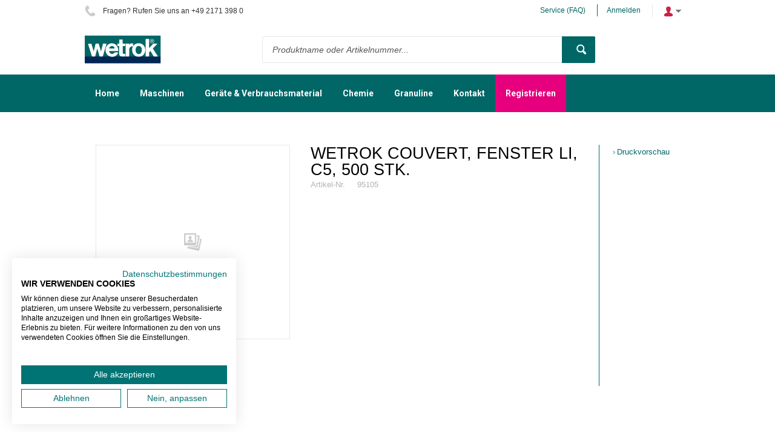

--- FILE ---
content_type: text/html; charset=utf-8
request_url: https://shop.wetrok.de/wetrok-couvert-fenster-li-c5-500-stk-95105
body_size: 182989
content:

<!DOCTYPE html>
<!--[if IE 8]><html class="no-js ie8"><![endif]-->
<!--[if IE 9]><html class="no-js ie9"><![endif]-->
<!--[if IE 10]><html class="no-js ie10"><![endif]-->
<html class="no-js" lang="de" data-decimal-separ=",">
<!--<![endif]-->
<head>
    <title>Wetrok Couvert, Fenster li, C5, 500 Stk. | Wetrok  Webshop DE</title>
    <meta name="viewport" content="width=device-width, initial-scale=1.0" />
    <meta charset="utf-8" />
    <meta http-equiv="X-UA-Compatible" content="IE=edge" />
    <meta name="description" content="" />
    <meta name="robots" content="index,follow" />
    <meta name="generator" content="Sana Commerce" />
    <link href="https://shop.wetrok.de/wetrok-couvert-fenster-li-c5-500-stk-95105" rel="canonical" />
    
    

    <script>
        window.isGoogleTagManagerContainerIdValid = false;
        window.onGoogleTagManagerLoad = function (e) {
            window.isGoogleTagManagerContainerIdValid = true;
            window.Sana && window.Sana.GoogleTagManager && window.Sana.GoogleTagManager.init();
        }
    </script>
    <!-- Google Tag Manager -->
    <script>
        (function (w, d, s, l, i) {
            w[l] = w[l] || [];
            w[l].push({
                'gtm.start': new Date().getTime(),
                event: 'gtm.js'
            });
            var f = d.getElementsByTagName(s)[0],
                j = d.createElement(s),
                dl = l != 'dataLayer' ? '&l=' + l : '';

            j.async = true;
            j.src = '//www.googletagmanager.com/gtm.js?id=' + i + dl;
            j.onload = window.onGoogleTagManagerLoad;
            f.parentNode.insertBefore(j, f);
        })(window, document, 'script', 'dataLayer', 'GTM-KTS92D7');
    </script>
    <!-- End Google Tag Manager -->

    <link href="/content/css/store?v=W6C3VK87HvH0uC_JvHGd_N3TyYrhURKj7di5NQH4BCM1&t=Default" rel="stylesheet"/>

    <link href="/content/css/extra/theme.css?v=637980545087730000" type="text/css" rel="stylesheet" />
    
    <noscript>
        <style type="text/css">
            html.no-js {
                visibility: visible;
            }
        </style>
    </noscript>
    <style type="text/css">
        html {
            visibility: hidden;
        }

        html.wf-active,
        html.wf-inactive {
            visibility: visible;
        }
    </style>
    <script>
        var Sana = Sana || {};
        Sana.Settings = {
            customFontsHref: "//fonts.googleapis.com/css?family=Roboto: 400 , 500 , 700"
        };
    </script>

    
    
    
    
    <link rel="icon" href="/content/files/images/favicon.png">
    

    
    <meta http-equiv="X-UA-Compatible" content="IE=edge">
    </head>
<body class="product-details-page"
      data-url-root="/"
      data-api-url-root="/"
      data-url-home="/"
      data-currency="EUR"
      data-add-product-url="/basket/addproductlines">
    

    <!-- Google Tag Manager (noscript) -->
    <noscript>
        <iframe src="//www.googletagmanager.com/ns.html?id=GTM-KTS92D7"
                height="0" width="0" style="display: none; visibility: hidden"></iframe>
    </noscript>
    <!-- End Google Tag Manager (noscript) -->

    <script src="https://consent.cookiefirst.com/sites/shop.wetrok.de-ce5b5a48-837a-421a-84e4-de132c9615c1/consent.js"></script>
<style> 
@charset "UTF-8";
@import url("https://fonts.googleapis.com/css?family=Roboto:400,400i,700&display=swap");
button.btn  {
  padding: 0 24px 0 24px;
}
button.btn  span {
  font-family: "Roboto", sans-serif;
  text-decoration: none;
  text-transform: none;
  font-weight: bold;
  font-size: 12px;
}


.ecb-imageslider .title-text-block {
    left: 33%;
    text-align: left;
}


button.btn :after {
  display: none;
}

footer {
  background: #efeeee;
  color: #333333;
}
footer .font-h4 {
  font-family: "Roboto", sans-serif;
  font-size: 14px;
  font-weight: bold;
  line-height: 22px;
  text-transform: none;
}
footer ul.sitemap-nav {
  max-width: 340px;
}
footer button.btn {
  padding: 0 24px 0 24px;
}
footer button.btn span {
  font-family: "Roboto", sans-serif;
  text-decoration: none;
  text-transform: none;
  font-weight: bold;
  font-size: 12px;
}
footer button.btn:after {
  display: none;
}
footer .columns-general.bottom {
  color: #333333;
}
footer .footer-nav .hyp {
  color: #333;
}
footer .footer-nav .hyp:hover {
  text-decoration: underline;
}
footer .tbx.tbx-email-newsletter {
  border: none;
  background: #fff;
  color: #333333;
}

header .ui-autocomplete a {
  color: #333;
}
header input#searchbox:-ms-input-placeholder {
  color: #555555;
}
header input#searchbox::placeholder {
  color: #555555;
}
header a.top-hyp.font-smaller {
  color: #006660;
}
header button.btn.no-caption.btn-search {
  display: flex;
  justify-content: center;
  align-items: center;
}
header button.btn.no-caption.btn-search {
  display: flex;
  justify-content: center;
  align-items: center;
}
header .nav-item-root .hyp-top-lvl {
  font-family: "Roboto", sans-serif;
  text-transform: none;
  font-size: 14px;
  font-weight: bold;
}
header .nav-item.selected .hyp-top-lvl span:after {
  height: 2px;
}
header .top-header {
  color: #333333;
}
header .top-header a {
  color: #006660;
}

.homepage h1 {
  font-family: "Roboto", sans-serif;
  font-size: 30px;
  font-weight: normal;
  line-height: 32px;
  text-transform: none;
}
.homepage h2 {
  font-family: "Roboto", sans-serif;
  font-size: 24px;
  font-weight: bold;
  line-height: 27px;
  text-transform: none;
}
.homepage h3 {
  font-family: "Roboto", sans-serif;
  font-size: 14px;
  font-weight: bold;
  line-height: 22px;
  text-transform: none;
}
.homepage p {
  font-family: "Roboto", sans-serif;
  font-size: 12px;
  font-weight: normal;
  line-height: 16px;
  text-transform: none;
}
.homepage .sectionDivider {
  margin-top: 45px;
}
.homepage .SliderSection .title-text-block {
  left: 33%;
  text-align: left;
}
.homepage .SliderSection .title-text-block div {
  font-size: 24px;
  max-width: 350px;
  margin-top: 14px;
  line-height: 27px;
}
.homepage .SliderSection .title-text-block div:first-child {
  font-family: "Roboto", sans-serif;
  font-size: 30px;
  font-weight: normal;
  line-height: 32px;
  text-transform: none;
}
.homepage .SliderSection .title-text-block a.btn {
  margin-top: 20px;
  border-color: rgba(255, 255, 255, 0);
}
.homepage .SliderSection ul.lSpg.navigator-inPage {
  margin-top: -40px !important;
  height: 32px;
}
@media (max-width: 670px) {
  .homepage .SliderSection .title-text-block {
    left: 50%;
    text-align: center;
  }
.ecb-imageslider .title-text-block {
    left: 50%;
    text-align: center;
    height: 50%;
}
  .homepage .SliderSection .title-text-block div {
    max-width: 300px;
  }
}
.homepage .InfoKachelnSection.flexi-row {
  color: #fff;
}
.homepage .InfoKachelnSection.flexi-row h2 {
  color: #fff;
  word-break: keep-all;
}
.homepage .InfoKachelnSection.flexi-row img.fr-fic.fr-dib {
  height: 177px;
  width: auto !important;
}
.homepage .InfoKachelnSection.flexi-row .col-4.flex-tile-block .text-block {
  max-width: 250px;
  word-break: keep-all;
}
.homepage .InfoKachelnSection.flexi-row .heighlight-desc {
  word-break: keep-all;
}
.homepage .InfoKachelnSection.flexi-row a.font-btn {
  border: 1px solid #fff;
  color: #fff;
  padding: 6px 20px !important;
  border-radius: 2px;
  transition: all 0.5s;
  text-transform: none;
  text-decoration: none;
  margin-top: 10px;
}
.homepage .InfoKachelnSection.flexi-row a.font-btn:hover {
  background: #fff !important;
  border: 1px solid #fff !important;
  color: #006660 !important;
  text-decoration: none;
}
.homepage .InfoKachelnSection.flexi-row .usp span.usp-text {
  font-family: "Roboto", sans-serif;
  text-transform: none;
  color: #006660;
  font-weight: bold;
  font-size: 14px;
}
.homepage .ProductShowSection .column {
  text-align: center;
}
.homepage .ProductShowSection .column h3 {
  margin-bottom: 20px;
  margin-top: 15px;
}
.homepage .ProductShowSection .column div {
  color: #333333;
}
.homepage .ProductShowSection .column a {
  border: 1px solid #006660;
  padding: 10px 20px;
  border-radius: 2px;
  transition: all 0.5s;
}
.homepage .ProductShowSection .column a:hover {
  background: #006660;
  color: #fff;
  text-decoration: none;
}
.homepage .ProductShowSection .column a.invisibleLink {
  border: none;
}
.homepage .ProductShowSection .column a.invisibleLink:hover {
  background: none;
}
.homepage .ProductShowSection h2 {
  margin-bottom: 30px;
}
.homepage .ProductShowSection.UnserSortimentSection .columns-general.flow-img-tiles {
  margin-bottom: 90px;
}
.homepage .neuheiten.flexi-row .heighlight-desc {
  word-break: keep-all;

}
.homepage .neuheiten.flexi-row img.fr-fic.fr-dib {
  height: 150px;
  width: auto !important;

}
.homepage .neuheiten.flexi-row a.font-btn {
  border: 1px solid #fff;
  color: #fff;
  padding: 6px 20px !important;
  border-radius: 2px;
  transition: all 0.5s;
  text-transform: none;
  text-decoration: none;
  margin-top: 1px

}
.homepage .neuheiten.flexi-row .usp span.usp-text {
  font-family: "Roboto", sans-serif;
  text-transform: none;
  color: #006660;
  font-weight: bold;
  font-size: 14px;
}
.homepage .neuheiten h2 {
  margin-bottom: 10px;
}
.homepage .neuheiten h2 {
  margin-top: 10px;
  }
.customHTMLBG{

  background-color:#E6007E
}
/*# sourceMappingURL=[data-uri] */ 
</style>
    <div class="site">
        <noscript>
            <div class="msg-block no-script">
                Um den vollen Funktionsumfang dieser Webseite zu erfahren, benötigen Sie JavaScript.<br /> Eine Anleitung wie Sie JavaScript in Ihrem Browser einschalten, befindet sich <br /> <a href="http://www.enable-javascript.com/de/" target="_blank">hier</a>.
            </div>
        </noscript>
        
        
        <header class="nav-is-closed">
            


    
            <div class="header-blocks-wrapper">
                <div class="top-header">
                        <div class="top-info phone-icon font-smaller">
        Fragen? Rufen Sie uns an  +49 2171 398 0 
    </div>

                    <div class="top-action">
                        
    


                            <a href="/service-faq-de" class="top-hyp font-smaller">Service (FAQ)</a>
                        
<a href="/profile/login?returnurl=https%3a%2f%2fshop.wetrok.de%2fwetrok-couvert-fenster-li-c5-500-stk-95105" class="top-hyp font-smaller">Anmelden</a>
<div class="top-dropdown login">
    <div class="opener collapsed"></div>
    <div class="summary">
        <a href="/profile/login?returnurl=https%3a%2f%2fshop.wetrok.de%2fwetrok-couvert-fenster-li-c5-500-stk-95105" class="hyp">Anmelden</a>


    </div>
</div>
                    </div>
                </div>
                <div class="middle-header">
                    
        <div class="logo">
            <a href="/">
                <img src="/content/files/images/wetrok_logo.png" alt="Logo Bild" />
            </a>
        </div>

                    <button type="button" class="mob-account-btn" data-impersonated="false"></button>
                    
    <div class="search">
    <div class="search-wrapper ui-front">
<form action="/search" method="get">            <div class="tbx tbx-main-search">
                <input data-src="/productlist/searchsuggestions" id="searchbox" maxlength="50" name="q" placeholder="Produktname oder Artikelnummer..." type="search" value="" />
            </div>
    <button class="btn no-caption btn-search" title="Produkt-Suche" type="submit">
        <span class="btn-cnt">Suche</span>
    </button>
</form>    </div>
</div>

                    
        <div class="basket" data-src="/basket/summary">
            
        </div>

                </div>
                <div class="bottom-header">
                    <div class="center">
                        <div class="nav-opener-wrapper">
                            <div class="nav-opener"></div>
                        </div>
                        
            

<nav class="nav-main nav-type-multi clearfix">
    <ul class="nav-list nav-list-root mega-menu-list" >
            <li class="nav-item nav-item-root">
                <a href="/home" class="hyp-top-lvl" 
                    data-tracking-data="null"
                   >
                    <span>Home</span>
                </a>
            </li>
            <li class="nav-item nav-item-root">
                <a href="/maschinen/" class="hyp-top-lvl has-children" 
                    data-tracking-data="null"
                   >
                    <span>Maschinen</span>
                </a>
    <div class="nav-wrapper">
        <ul class="nav-list nav-lvl-2">
                <li class="nav-item nav-item-block">
                    <div class="wrapper">
                        <a href="/maschinen/einscheibenmaschinen/" class="active link-lvl-2 hyp font-h4" 
                            data-tracking-data="null"
                           >
                            Einscheiben-maschinen
                        </a>
    <ul class="nav-list nav-lvl-3">
            <li class="nav-item">
                <a href="/einscheibenmaschinen/" class="hyp arrow-grey font-h4" 
                   >
                    Einscheibenmaschinen
                </a>
    <ul class="nav-list nav-lvl-4">
            <li class="nav-item">
                <a href="/einscheibenmaschinen/monomatic-ls/" class="hyp arrow-grey" 
                   >
                    Monomatic LS
                </a>
            </li>
            <li class="nav-item">
                <a href="/einscheibenmaschinen/monomatic-i/" class="hyp arrow-grey" 
                   >
                    Monomatic I
                </a>
            </li>
            <li class="nav-item">
                <a href="/einscheibenmaschinen/monomatic-ds/" class="hyp arrow-grey" 
                   >
                    Monomatic DS
                </a>
            </li>
            <li class="nav-item">
                <a href="/einscheibenmaschinen/monomatic-hs/" class="hyp arrow-grey" 
                   >
                    Monomatic HS
                </a>
            </li>
            <li class="nav-item">
                <a href="/einscheibenmaschinen/monomatic-us/" class="hyp arrow-grey" 
                   >
                    Monomatic US
                </a>
            </li>
            <li class="nav-item">
                <a href="/einscheibenmaschinen/durodisc-ls/" class="hyp arrow-grey" 
                   >
                    Durodisc LS
                </a>
            </li>
            <li class="nav-item">
                <a href="/einscheibenmaschinen/durodisc-hs/" class="hyp arrow-grey" 
                   >
                    Durodisc HS
                </a>
            </li>
            <li class="nav-item">
                <a href="/einscheibenmaschinen/durodisc-x/" class="hyp arrow-grey" 
                   >
                    Durodisc X
                </a>
            </li>
    </ul>
            </li>
            <li class="nav-item">
                <a href="/maschinen/einscheibenmaschinen/zubeh&#246;r-einscheibenmaschinen/" class="hyp arrow-grey font-h4" 
                   >
                    Zubeh&#246;r Einscheiben-maschinen
                </a>
    <ul class="nav-list nav-lvl-4">
            <li class="nav-item">
                <a href="/maschinen/einscheibenmaschinen/zubeh&#246;r-einscheibenmaschinen/b&#252;rsten/" class="hyp arrow-grey" 
                   >
                    B&#252;rsten
                </a>
            </li>
            <li class="nav-item">
                <a href="/maschinen/einscheibenmaschinen/zubeh&#246;r-einscheibenmaschinen/zubeh&#246;r/" class="hyp arrow-grey" 
                   >
                    Zubeh&#246;r
                </a>
            </li>
            <li class="nav-item">
                <a href="/maschinen/einscheibenmaschinen/zubeh&#246;r-einscheibenmaschinen/pad-antriebsscheiben/" class="hyp arrow-grey" 
                   >
                    Pad-Antriebsscheiben
                </a>
            </li>
    </ul>
            </li>
            <li class="nav-item">
                <a href="/maschinen/einscheibenmaschinen/verbrauchsmaterial-einscheibenmaschinen-2/" class="hyp arrow-grey font-h4" 
                   >
                    Verbrauchsmaterial Einscheiben-maschinen
                </a>
    <ul class="nav-list nav-lvl-4">
            <li class="nav-item">
                <a href="/maschinen/einscheibenmaschinen/verbrauchsmaterial-einscheibenmaschinen-2/schleifen/" class="hyp arrow-grey" 
                   >
                    Schleifen
                </a>
            </li>
            <li class="nav-item">
                <a href="/maschinen/einscheibenmaschinen/verbrauchsmaterial-einscheibenmaschinen-2/spezialpad/" class="hyp arrow-grey" 
                   >
                    Spezialpad
                </a>
            </li>
            <li class="nav-item">
                <a href="/maschinen/einscheibenmaschinen/verbrauchsmaterial-einscheibenmaschinen-2/pads/" class="hyp arrow-grey" 
                   >
                    Pads
                </a>
            </li>
    </ul>
            </li>
            <li class="nav-item">
                <a href="/maschinen/einscheibenmaschinen/kleinscheuermaschinen/" class="hyp arrow-grey font-h4" 
                   >
                    Kleinscheuer-maschinen
                </a>
    <ul class="nav-list nav-lvl-4">
            <li class="nav-item">
                <a href="/maschinen/einscheibenmaschinen/kleinscheuermaschinen/brushboy/" class="hyp arrow-grey" 
                   >
                    BrushBoy
                </a>
            </li>
            <li class="nav-item">
                <a href="/maschinen/einscheibenmaschinen/kleinscheuermaschinen/motor-brusher/" class="hyp arrow-grey" 
                   >
                    Motor Brusher
                </a>
            </li>
    </ul>
            </li>
            <li class="nav-item">
                <a href="/maschinen/einscheibenmaschinen/zubeh&#246;r-kleinscheuermaschinen/" class="hyp arrow-grey font-h4" 
                   >
                    Zubeh&#246;r Kleinscheuer-maschinen
                </a>
    <ul class="nav-list nav-lvl-4">
            <li class="nav-item">
                <a href="/maschinen/einscheibenmaschinen/zubeh&#246;r-kleinscheuermaschinen/brushboy/" class="hyp arrow-grey" 
                   >
                    BrushBoy
                </a>
            </li>
            <li class="nav-item">
                <a href="/maschinen/einscheibenmaschinen/zubeh&#246;r-kleinscheuermaschinen/motor-brusher/" class="hyp arrow-grey" 
                   >
                    Motor Brusher
                </a>
            </li>
    </ul>
            </li>
            <li class="nav-item">
                <a href="/maschinen/einscheibenmaschinen/verbrauchsmaterial-kleinscheuermaschinen/" class="hyp arrow-grey font-h4" 
                   >
                    Verbrauchsmaterial Kleinscheuermaschinen
                </a>
    <ul class="nav-list nav-lvl-4">
            <li class="nav-item">
                <a href="/maschinen/einscheibenmaschinen/verbrauchsmaterial-kleinscheuermaschinen/brushboy-b&#252;rsten/" class="hyp arrow-grey" 
                   >
                    BrushBoy B&#252;rsten
                </a>
            </li>
            <li class="nav-item">
                <a href="/maschinen/einscheibenmaschinen/verbrauchsmaterial-kleinscheuermaschinen/brushboy-pads/" class="hyp arrow-grey" 
                   >
                    BrushBoy Pads
                </a>
            </li>
            <li class="nav-item">
                <a href="/maschinen/einscheibenmaschinen/verbrauchsmaterial-kleinscheuermaschinen/motor-brusher-b&#252;rsten/" class="hyp arrow-grey" 
                   >
                    Motor Brusher B&#252;rsten
                </a>
            </li>
            <li class="nav-item">
                <a href="/maschinen/einscheibenmaschinen/verbrauchsmaterial-kleinscheuermaschinen/motor-brusher-pads/" class="hyp arrow-grey" 
                   >
                    Motor Brusher Pads
                </a>
            </li>
    </ul>
            </li>
                <li class="img-in-row size-original">
            <div class="wrapper">
                    <a >
                            <img src="[data-uri]" alt="Einscheiben-maschinen" data-src="/content/files/images/Bildnavigation%20Maschinen%20Bilder_200x200/Einscheibenmaschine.jpg"
         
         
         
         class="custom-lazy not-handled" />
    <noscript>
        <img src="/content/files/images/Bildnavigation%20Maschinen%20Bilder_200x200/Einscheibenmaschine.jpg" alt="Einscheiben-maschinen" class="custom-lazy not-handled"  />
    </noscript>

                    </a>
            </div>
        </li>
    </ul>
                    </div>
                </li>
                <li class="separator"></li>
                <li class="nav-item nav-item-block">
                    <div class="wrapper">
                        <a href="/maschinen/nass-trockensauger/" class="link-lvl-2 hyp font-h4" 
                            data-tracking-data="null"
                           >
                            Nass-Trockensauger
                        </a>
    <ul class="nav-list nav-lvl-3">
            <li class="nav-item">
                <a href="/maschinen/nass-trockensauger/nass-trockensauger/" class="hyp arrow-grey font-h4" 
                   >
                    Nass-/Trockensauger
                </a>
    <ul class="nav-list nav-lvl-4">
            <li class="nav-item">
                <a href="/maschinen/nass-trockensauger/nass-trockensauger/twinvac-18/" class="hyp arrow-grey" 
                   >
                    Twinvac 18
                </a>
            </li>
            <li class="nav-item">
                <a href="/maschinen/nass-trockensauger/nass-trockensauger/twinvac-25/" class="hyp arrow-grey" 
                   >
                    Twinvac 25
                </a>
            </li>
            <li class="nav-item">
                <a href="/maschinen/nass-trockensauger/nass-trockensauger/duovac-34/" class="hyp arrow-grey" 
                   >
                    Duovac 34
                </a>
            </li>
            <li class="nav-item">
                <a href="/maschinen/nass-trockensauger/nass-trockensauger/duovac-50/" class="hyp arrow-grey" 
                   >
                    Duovac 50
                </a>
            </li>
            <li class="nav-item">
                <a href="/maschinen/nass-trockensauger/nass-trockensauger/silento/" class="hyp arrow-grey" 
                   >
                    Silento
                </a>
            </li>
            <li class="nav-item">
                <a href="/maschinen/nass-trockensauger/nass-trockensauger/calorvac/" class="hyp arrow-grey" 
                   >
                    Calorvac
                </a>
            </li>
    </ul>
            </li>
            <li class="nav-item">
                <a href="/maschinen/nass-trockensauger/zubeh&#246;r-nass-trockensauger/" class="hyp arrow-grey font-h4" 
                   >
                    Zubeh&#246;r Nass-/Trockensauger
                </a>
    <ul class="nav-list nav-lvl-4">
            <li class="nav-item">
                <a href="/maschinen/nass-trockensauger/zubeh&#246;r-nass-trockensauger/diverses/" class="hyp arrow-grey" 
                   >
                    Diverses
                </a>
            </li>
            <li class="nav-item">
                <a href="/maschinen/nass-trockensauger/zubeh&#246;r-nass-trockensauger/zubeh&#246;r-saugd&#252;sen/" class="hyp arrow-grey" 
                   >
                    Zubeh&#246;r Saugd&#252;sen
                </a>
            </li>
            <li class="nav-item">
                <a href="/maschinen/nass-trockensauger/zubeh&#246;r-nass-trockensauger/rohre-und-schl&#228;uche/" class="hyp arrow-grey" 
                   >
                    Rohre und Schl&#228;uche
                </a>
            </li>
            <li class="nav-item">
                <a href="/maschinen/nass-trockensauger/zubeh&#246;r-nass-trockensauger/kessel-u-fahrgestelle/" class="hyp arrow-grey" 
                   >
                    Kessel u. Fahrgestelle
                </a>
            </li>
            <li class="nav-item">
                <a href="/maschinen/nass-trockensauger/zubeh&#246;r-nass-trockensauger/calorvac/" class="hyp arrow-grey" 
                   >
                    Calorvac
                </a>
            </li>
    </ul>
            </li>
            <li class="nav-item">
                <a href="/maschinen/nass-trockensauger/verbrauchsmaterial-nass-trockensauger/" class="hyp arrow-grey font-h4" 
                   >
                    Verbrauchsmaterial Nass-/Trockensauger
                </a>
    <ul class="nav-list nav-lvl-4">
            <li class="nav-item">
                <a href="/maschinen/nass-trockensauger/verbrauchsmaterial-nass-trockensauger/filters&#228;cke/" class="hyp arrow-grey" 
                   >
                    Filters&#228;cke
                </a>
            </li>
            <li class="nav-item">
                <a href="/maschinen/nass-trockensauger/verbrauchsmaterial-nass-trockensauger/filter/" class="hyp arrow-grey" 
                   >
                    Filter
                </a>
            </li>
            <li class="nav-item">
                <a href="/maschinen/nass-trockensauger/verbrauchsmaterial-nass-trockensauger/ersatzgummi-und-b&#252;rsten/" class="hyp arrow-grey" 
                   >
                    Ersatzgummi und B&#252;rsten
                </a>
            </li>
    </ul>
            </li>
                <li class="img-in-row size-original">
            <div class="wrapper">
    <img src="[data-uri]" alt="Nass-Trockensauger" data-src="/content/files/images/Bildnavigation%20Maschinen%20Bilder_200x200/Nasssauger_2.jpg"
         
         
         
         class="custom-lazy not-handled" />
    <noscript>
        <img src="/content/files/images/Bildnavigation%20Maschinen%20Bilder_200x200/Nasssauger_2.jpg" alt="Nass-Trockensauger" class="custom-lazy not-handled"  />
    </noscript>
            </div>
        </li>
    </ul>
                    </div>
                </li>
                <li class="separator"></li>
                <li class="nav-item nav-item-block">
                    <div class="wrapper">
                        <a href="/maschinen/sauger-teppichreiniger/" class="link-lvl-2 hyp font-h4" 
                            data-tracking-data="null"
                           >
                            Sauger / Teppichreiniger
                        </a>
    <ul class="nav-list nav-lvl-3">
            <li class="nav-item">
                <a href="/sauger-teppichreiniger/" class="hyp arrow-grey font-h4" 
                   >
                    Sauger / Teppichreiniger
                </a>
    <ul class="nav-list nav-lvl-4">
            <li class="nav-item">
                <a href="/sauger-teppichreiniger/monovac-comfort-6/" class="hyp arrow-grey" 
                   >
                    Monovac Comfort 6
                </a>
            </li>
            <li class="nav-item">
                <a href="/sauger-teppichreiniger/monovac-comfort-11/" class="hyp arrow-grey" 
                   >
                    Monovac Comfort 11
                </a>
            </li>
            <li class="nav-item">
                <a href="/sauger-teppichreiniger/monovac-touch-n-clean-6/" class="hyp arrow-grey" 
                   >
                    Monovac Touch&#39;n&#39;Clean 6
                </a>
            </li>
            <li class="nav-item">
                <a href="/sauger-teppichreiniger/monovac-touch-n-clean-11/" class="hyp arrow-grey" 
                   >
                    Monovac Touch&#39;n&#39;Clean 11
                </a>
            </li>
            <li class="nav-item">
                <a href="/sauger-teppichreiniger/monovac-befree/" class="hyp arrow-grey" 
                   >
                    Monovac BeFree
                </a>
            </li>
            <li class="nav-item">
                <a href="/sauger-teppichreiniger/durovac-6/" class="hyp arrow-grey" 
                   >
                    Durovac 6
                </a>
            </li>
            <li class="nav-item">
                <a href="/sauger-teppichreiniger/durovac-11/" class="hyp arrow-grey" 
                   >
                    Durovac 11
                </a>
            </li>
            <li class="nav-item">
                <a href="/sauger-teppichreiniger/portavac-basic/" class="hyp arrow-grey" 
                   >
                    Portavac Basic
                </a>
            </li>
            <li class="nav-item">
                <a href="/sauger-teppichreiniger/portavac-comfort/" class="hyp arrow-grey" 
                   >
                    Portavac Comfort
                </a>
            </li>
            <li class="nav-item">
                <a href="/sauger-teppichreiniger/karpawel-36-plus/" class="hyp arrow-grey" 
                   >
                    Karpawel 36 Plus
                </a>
            </li>
            <li class="nav-item">
                <a href="/sauger-teppichreiniger/karpawel-46-plus/" class="hyp arrow-grey" 
                   >
                    Karpawel 46 Plus
                </a>
            </li>
            <li class="nav-item">
                <a href="/sauger-teppichreiniger/extravac-280/" class="hyp arrow-grey" 
                   >
                    Extravac 280
                </a>
            </li>
            <li class="nav-item">
                <a href="/sauger-teppichreiniger/extravac-400/" class="hyp arrow-grey" 
                   >
                    Extravac 400
                </a>
            </li>
            <li class="nav-item">
                <a href="/sauger-teppichreiniger/extravac-340/" class="hyp arrow-grey" 
                   >
                    Extravac 340
                </a>
            </li>
    </ul>
            </li>
            <li class="nav-item">
                <a href="/maschinen/sauger-teppichreiniger/zubeh&#246;r-sauger-teppichreiniger/" class="hyp arrow-grey font-h4" 
                   >
                    Zubeh&#246;r Sauger / Teppichreiniger
                </a>
    <ul class="nav-list nav-lvl-4">
            <li class="nav-item">
                <a href="/maschinen/sauger-teppichreiniger/zubeh&#246;r-sauger-teppichreiniger/zubeh&#246;r-2/" class="hyp arrow-grey" 
                   >
                    Zubeh&#246;r
                </a>
            </li>
            <li class="nav-item">
                <a href="/maschinen/sauger-teppichreiniger/zubeh&#246;r-sauger-teppichreiniger/saugd&#252;sen/" class="hyp arrow-grey" 
                   >
                    Saugd&#252;sen
                </a>
            </li>
            <li class="nav-item">
                <a href="/maschinen/sauger-teppichreiniger/zubeh&#246;r-sauger-teppichreiniger/rohre-und-schl&#228;uche/" class="hyp arrow-grey" 
                   >
                    Rohre und Schl&#228;uche
                </a>
            </li>
            <li class="nav-item">
                <a href="/maschinen/sauger-teppichreiniger/zubeh&#246;r-sauger-teppichreiniger/extraktionszubeh&#246;r/" class="hyp arrow-grey" 
                   >
                    Extraktionszubeh&#246;r
                </a>
            </li>
    </ul>
            </li>
            <li class="nav-item">
                <a href="/maschinen/sauger-teppichreiniger/verbrauchsmat-sauger-teppichreiniger/" class="hyp arrow-grey font-h4" 
                   >
                    Verbrauchsmaterial Sauger / Teppichreiniger
                </a>
    <ul class="nav-list nav-lvl-4">
            <li class="nav-item">
                <a href="/maschinen/sauger-teppichreiniger/verbrauchsmat-sauger-teppichreiniger/filters&#228;cke/" class="hyp arrow-grey" 
                   >
                    Filters&#228;cke
                </a>
            </li>
            <li class="nav-item">
                <a href="/maschinen/sauger-teppichreiniger/verbrauchsmat-sauger-teppichreiniger/filter/" class="hyp arrow-grey" 
                   >
                    Filter
                </a>
            </li>
            <li class="nav-item">
                <a href="/maschinen/sauger-teppichreiniger/verbrauchsmat-sauger-teppichreiniger/ersatzgummi-und-b&#252;rsten/" class="hyp arrow-grey" 
                   >
                    Ersatzgummi und B&#252;rsten
                </a>
            </li>
    </ul>
            </li>
                <li class="img-in-row size-original">
            <div class="wrapper">
                    <a >
                            <img src="[data-uri]" alt="Sauger / Teppichreiniger" data-src="/content/files/images/Bildnavigation%20Maschinen%20Bilder_200x200/Trockensauger.jpg"
         
         
         
         class="custom-lazy not-handled" />
    <noscript>
        <img src="/content/files/images/Bildnavigation%20Maschinen%20Bilder_200x200/Trockensauger.jpg" alt="Sauger / Teppichreiniger" class="custom-lazy not-handled"  />
    </noscript>

                    </a>
            </div>
        </li>
    </ul>
                    </div>
                </li>
                <li class="separator"></li>
                <li class="nav-item nav-item-block">
                    <div class="wrapper">
                        <a href="/scheuersaugmaschinen/" class="link-lvl-2 hyp font-h4" 
                            data-tracking-data="null"
                           >
                            Scheuersaug-maschinen
                        </a>
    <ul class="nav-list nav-lvl-3">
            <li class="nav-item">
                <a href="/scheuersaugmaschinen/scheuersaugmaschinen/" class="hyp arrow-grey font-h4" 
                   >
                    Scheuersaug-maschinen
                </a>
    <ul class="nav-list nav-lvl-4">
            <li class="nav-item">
                <a href="/scheuersaugmaschinen/scheuersaugmaschinen/servomatic-43-ka/" class="hyp arrow-grey" 
                   >
                    Servomatic 43 KA
                </a>
            </li>
            <li class="nav-item">
                <a href="/scheuersaugmaschinen/scheuersaugmaschinen/duomatic-320-350/" class="hyp arrow-grey" 
                   >
                    Duomatic 320/350
                </a>
            </li>
            <li class="nav-item">
                <a href="/scheuersaugmaschinen/scheuersaugmaschinen/discomatic-samba/" class="hyp arrow-grey" 
                   >
                    Discomatic Samba
                </a>
            </li>
            <li class="nav-item">
                <a href="/scheuersaugmaschinen/scheuersaugmaschinen/scrubo-43/" class="hyp arrow-grey" 
                   >
                    Scrubo 43
                </a>
            </li>
            <li class="nav-item">
                <a href="/scheuersaugmaschinen/scheuersaugmaschinen/duomatic-c43-c50-c60/" class="hyp arrow-grey" 
                   >
                    Duomatic C43/C50/C60
                </a>
            </li>
            <li class="nav-item">
                <a href="/scheuersaugmaschinen/scheuersaugmaschinen/discomatic-tango/" class="hyp arrow-grey" 
                   >
                    Discomatic Tango
                </a>
            </li>
            <li class="nav-item">
                <a href="/scheuersaugmaschinen/scheuersaugmaschinen/discomatic-bolero/" class="hyp arrow-grey" 
                   >
                    Discomatic Bolero
                </a>
            </li>
            <li class="nav-item">
                <a href="/scheuersaugmaschinen/scheuersaugmaschinen/duomatic-esprit/" class="hyp arrow-grey" 
                   >
                    Duomatic Esprit
                </a>
            </li>
            <li class="nav-item">
                <a href="/scheuersaugmaschinen/scheuersaugmaschinen/duomatic-intense/" class="hyp arrow-grey" 
                   >
                    Duomatic Intense
                </a>
            </li>
            <li class="nav-item">
                <a href="/scheuersaugmaschinen/scheuersaugmaschinen/duomatic-impulse/" class="hyp arrow-grey" 
                   >
                    Duomatic Impulse
                </a>
            </li>
            <li class="nav-item">
                <a href="/scheuersaugmaschinen/scheuersaugmaschinen/duomatic-endurer/" class="hyp arrow-grey" 
                   >
                    Duomatic Endurer
                </a>
            </li>
            <li class="nav-item">
                <a href="/scheuersaugmaschinen/scheuersaugmaschinen/drivematic-delight/" class="hyp arrow-grey" 
                   >
                    Drivematic Delight
                </a>
            </li>
            <li class="nav-item">
                <a href="/scheuersaugmaschinen/scheuersaugmaschinen/drivematic-delarge/" class="hyp arrow-grey" 
                   >
                    Drivematic Delarge
                </a>
            </li>
            <li class="nav-item">
                <a href="/scheuersaugmaschinen/scheuersaugmaschinen/sprinter-xr-70-90/" class="hyp arrow-grey" 
                   >
                    Sprinter XR 70/90
                </a>
            </li>
            <li class="nav-item">
                <a href="/scheuersaugmaschinen/scheuersaugmaschinen/duomatic-500/" class="hyp arrow-grey" 
                   >
                    Duomatic 500
                </a>
            </li>
            <li class="nav-item">
                <a href="/scheuersaugmaschinen/scheuersaugmaschinen/duomatic-550-700/" class="hyp arrow-grey" 
                   >
                    Duomatic 550/700
                </a>
            </li>
            <li class="nav-item">
                <a href="/scheuersaugmaschinen/scheuersaugmaschinen/duomatic-laser/" class="hyp arrow-grey" 
                   >
                    Duomatic Laser
                </a>
            </li>
            <li class="nav-item">
                <a href="/scheuersaugmaschinen/scheuersaugmaschinen/duomatic-650/" class="hyp arrow-grey" 
                   >
                    Duomatic 650
                </a>
            </li>
            <li class="nav-item">
                <a href="/scheuersaugmaschinen/scheuersaugmaschinen/duomatic-800/" class="hyp arrow-grey" 
                   >
                    Duomatic 800
                </a>
            </li>
            <li class="nav-item">
                <a href="/scheuersaugmaschinen/scheuersaugmaschinen/e-matic-34/" class="hyp arrow-grey" 
                   >
                    E-matic 34
                </a>
            </li>
            <li class="nav-item">
                <a href="/scheuersaugmaschinen/scheuersaugmaschinen/imatic/" class="hyp arrow-grey" 
                   >
                    iMatic
                </a>
            </li>
            <li class="nav-item">
                <a href="/maschinen/scheuersaugmaschinen/scheuersaugmaschinen/robomatic-marvin/" class="hyp arrow-grey" 
                   >
                    Robomatic Marvin
                </a>
            </li>
            <li class="nav-item">
                <a href="/scheuersaugmaschinen/scheuersaugmaschinen/drivematic-deluxe/" class="hyp arrow-grey" 
                   >
                    Drivematic Deluxe
                </a>
            </li>
            <li class="nav-item">
                <a href="/scheuersaugmaschinen/scheuersaugmaschinen/discomatic-mambo-2-0/" class="hyp arrow-grey" 
                   >
                    Discomatic Mambo
                </a>
            </li>
    </ul>
            </li>
            <li class="nav-item">
                <a href="/scheuersaugmaschinen/zubeh&#246;r-scheuersaugmaschinen/" class="hyp arrow-grey font-h4" 
                   >
                    Zubeh&#246;r Scheuersaug-maschinen
                </a>
    <ul class="nav-list nav-lvl-4">
            <li class="nav-item">
                <a href="/scheuersaugmaschinen/zubeh&#246;r-scheuersaugmaschinen/zubeh&#246;r/" class="hyp arrow-grey" 
                   >
                    Zubeh&#246;r
                </a>
            </li>
            <li class="nav-item">
                <a href="/scheuersaugmaschinen/zubeh&#246;r-scheuersaugmaschinen/b&#252;rsten/" class="hyp arrow-grey" 
                   >
                    B&#252;rsten
                </a>
            </li>
            <li class="nav-item">
                <a href="/scheuersaugmaschinen/zubeh&#246;r-scheuersaugmaschinen/batterien/" class="hyp arrow-grey" 
                   >
                    Batterien
                </a>
            </li>
            <li class="nav-item">
                <a href="/scheuersaugmaschinen/zubeh&#246;r-scheuersaugmaschinen/ladeger&#228;te/" class="hyp arrow-grey" 
                   >
                    Ladeger&#228;te
                </a>
            </li>
            <li class="nav-item">
                <a href="/scheuersaugmaschinen/zubeh&#246;r-scheuersaugmaschinen/pad-antriebsscheiben/" class="hyp arrow-grey" 
                   >
                    Pad-Antriebsscheiben
                </a>
            </li>
            <li class="nav-item">
                <a href="/scheuersaugmaschinen/zubeh&#246;r-scheuersaugmaschinen/diverses/" class="hyp arrow-grey" 
                   >
                    Diverses
                </a>
            </li>
    </ul>
            </li>
            <li class="nav-item">
                <a href="/scheuersaugmaschinen/verbrauchsmaterial-scheuersaugmaschinen/" class="hyp arrow-grey font-h4" 
                   >
                    Verbrauchsmaterial Scheuersaugmaschinen
                </a>
    <ul class="nav-list nav-lvl-4">
            <li class="nav-item">
                <a href="/scheuersaugmaschinen/verbrauchsmaterial-scheuersaugmaschinen/verbrauchsmaterial/" class="hyp arrow-grey" 
                   >
                    Verbrauchsmaterial
                </a>
            </li>
            <li class="nav-item">
                <a href="/maschinen/scheuersaugmaschinen/verbrauchsmaterial-scheuersaugmaschinen/scheuerpads/" class="hyp arrow-grey" 
                   >
                    Scheuerpads
                </a>
            </li>
            <li class="nav-item">
                <a href="/maschinen/scheuersaugmaschinen/verbrauchsmaterial-scheuersaugmaschinen/spezialpads/" class="hyp arrow-grey" 
                   >
                    Spezialpads
                </a>
            </li>
            <li class="nav-item">
                <a href="/scheuersaugmaschinen/verbrauchsmaterial-scheuersaugmaschinen/b&#252;rsten/" class="hyp arrow-grey" 
                   >
                    B&#252;rsten
                </a>
            </li>
            <li class="nav-item">
                <a href="/scheuersaugmaschinen/verbrauchsmaterial-scheuersaugmaschinen/sauglippen/" class="hyp arrow-grey" 
                   >
                    Sauglippen
                </a>
            </li>
    </ul>
            </li>
                <li class="img-in-row size-original">
            <div class="wrapper">
                    <a >
                            <img src="[data-uri]" alt="Scheuersaug-maschinen" data-src="/content/files/images/Bildnavigation%20Maschinen%20Bilder_200x200/SSM.jpg"
         
         
         
         class="custom-lazy not-handled" />
    <noscript>
        <img src="/content/files/images/Bildnavigation%20Maschinen%20Bilder_200x200/SSM.jpg" alt="Scheuersaug-maschinen" class="custom-lazy not-handled"  />
    </noscript>

                    </a>
            </div>
        </li>
    </ul>
                    </div>
                </li>
                <li class="separator"></li>
                <li class="nav-item nav-item-block">
                    <div class="wrapper">
                        <a href="/maschinen/kehrmaschinen/" class="link-lvl-2 hyp font-h4" 
                            data-tracking-data="null"
                           >
                            Kehrmaschinen
                        </a>
    <ul class="nav-list nav-lvl-3">
            <li class="nav-item">
                <a href="/maschinen/kehrmaschinen/kehrmaschinen/" class="hyp arrow-grey font-h4" 
                   >
                    Kehrmaschinen
                </a>
    <ul class="nav-list nav-lvl-4">
            <li class="nav-item">
                <a href="/maschinen/kehrmaschinen/kehrmaschinen/sweepers/" class="hyp arrow-grey" 
                   >
                    Sweepers
                </a>
            </li>
            <li class="nav-item">
                <a href="/maschinen/kehrmaschinen/kehrmaschinen/speedmatic-twister/" class="hyp arrow-grey" 
                   >
                    Speedmatic Twister
                </a>
            </li>
            <li class="nav-item">
                <a href="/maschinen/kehrmaschinen/kehrmaschinen/speedmatic-tornado-pro/" class="hyp arrow-grey" 
                   >
                    Speedmatic Tornado Pro
                </a>
            </li>
            <li class="nav-item">
                <a href="/maschinen/kehrmaschinen/kehrmaschinen/speedmatic-zyklon/" class="hyp arrow-grey" 
                   >
                    Speedmatic Zyklon
                </a>
            </li>
    </ul>
            </li>
            <li class="nav-item">
                <a href="/maschinen/kehrmaschinen/zubeh&#246;r-kehrmaschinen/" class="hyp arrow-grey font-h4" 
                   >
                    Zubeh&#246;r Kehrmaschinen
                </a>
    <ul class="nav-list nav-lvl-4">
            <li class="nav-item">
                <a href="/maschinen/kehrmaschinen/zubeh&#246;r-kehrmaschinen/diverses/" class="hyp arrow-grey" 
                   >
                    Diverses
                </a>
            </li>
            <li class="nav-item">
                <a href="/maschinen/kehrmaschinen/zubeh&#246;r-kehrmaschinen/batterien/" class="hyp arrow-grey" 
                   >
                    Batterien
                </a>
            </li>
            <li class="nav-item">
                <a href="/maschinen/kehrmaschinen/zubeh&#246;r-kehrmaschinen/speedmatic-twister/" class="hyp arrow-grey" 
                   >
                    Speedmatic Twister
                </a>
            </li>
            <li class="nav-item">
                <a href="/maschinen/kehrmaschinen/zubeh&#246;r-kehrmaschinen/speedmatic-tornado/" class="hyp arrow-grey" 
                   >
                    Speedmatic Tornado
                </a>
            </li>
            <li class="nav-item">
                <a href="/maschinen/kehrmaschinen/zubeh&#246;r-kehrmaschinen/speedmatic-zyklon/" class="hyp arrow-grey" 
                   >
                    Speedmatic Zyklon
                </a>
            </li>
    </ul>
            </li>
            <li class="nav-item">
                <a href="/maschinen/kehrmaschinen/verbrauchsmaterial-kehrmaschinen/" class="hyp arrow-grey font-h4" 
                   >
                    Verbrauchsmaterial Kehrmaschinen
                </a>
            </li>
                <li class="img-in-row size-original">
            <div class="wrapper">
    <img src="[data-uri]" alt="Kehrmaschinen" data-src="/content/files/images/Bildnavigation%20Maschinen%20Bilder_200x200/Kehrmaschinen.jpg"
         
         
         
         class="custom-lazy not-handled" />
    <noscript>
        <img src="/content/files/images/Bildnavigation%20Maschinen%20Bilder_200x200/Kehrmaschinen.jpg" alt="Kehrmaschinen" class="custom-lazy not-handled"  />
    </noscript>
            </div>
        </li>
    </ul>
                    </div>
                </li>
                <li class="separator"></li>
                    </ul>
    </div>
            </li>
            <li class="nav-item nav-item-root">
                <a href="/ger&#228;te-verbrauchsmaterial/" class="hyp-top-lvl has-children" 
                    data-tracking-data="null"
                   >
                    <span>Ger&#228;te &amp; Verbrauchsmaterial</span>
                </a>
    <div class="nav-wrapper">
        <ul class="nav-list nav-lvl-2">
                <li class="nav-item nav-item-block">
                    <div class="wrapper">
                        <a href="/ger&#228;te-verbrauchsmaterial/oberfl&#228;chent&#252;cher/" class="active link-lvl-2 hyp font-h4" 
                            data-tracking-data="null"
                           >
                            Oberfl&#228;chent&#252;cher
                        </a>
    <ul class="nav-list nav-lvl-3">
            <li class="nav-item">
                <a href="/ger&#228;te-verbrauchsmaterial/oberfl&#228;chent&#252;cher/mikrofasert&#252;cher/" class="hyp arrow-grey font-h4" 
                   >
                    Mikrofasert&#252;cher
                </a>
    <ul class="nav-list nav-lvl-4">
            <li class="nav-item">
                <a href="/ger&#228;te-verbrauchsmaterial/oberfl&#228;chent&#252;cher/mikrofasert&#252;cher/microwit-soft/" class="hyp arrow-grey" 
                   >
                    Microwit SOFT
                </a>
            </li>
            <li class="nav-item">
                <a href="/ger&#228;te-verbrauchsmaterial/oberfl&#228;chent&#252;cher/mikrofasert&#252;cher/microwit-fine/" class="hyp arrow-grey" 
                   >
                    Microwit FINE
                </a>
            </li>
            <li class="nav-item">
                <a href="/ger&#228;te-verbrauchsmaterial/oberfl&#228;chent&#252;cher/mikrofasert&#252;cher/microwit-top/" class="hyp arrow-grey" 
                   >
                    Microwit TOP
                </a>
            </li>
            <li class="nav-item">
                <a href="/ger&#228;te-verbrauchsmaterial/oberfl&#228;chent&#252;cher/mikrofasert&#252;cher/wetco-micro-soft/" class="hyp arrow-grey" 
                   >
                    wetco micro soft
                </a>
            </li>
            <li class="nav-item">
                <a href="/ger&#228;te-verbrauchsmaterial/oberfl&#228;chent&#252;cher/mikrofasert&#252;cher/vitroclean/" class="hyp arrow-grey" 
                   >
                    Vitroclean
                </a>
            </li>
            <li class="nav-item">
                <a href="/ger&#228;te-verbrauchsmaterial/oberfl&#228;chent&#252;cher/mikrofasert&#252;cher/clean-magic/" class="hyp arrow-grey" 
                   >
                    Clean Magic
                </a>
            </li>
    </ul>
            </li>
            <li class="nav-item">
                <a href="/ger&#228;te-verbrauchsmaterial/oberfl&#228;chent&#252;cher/allzweckt&#252;cher/" class="hyp arrow-grey font-h4" 
                   >
                    Allzweckt&#252;cher
                </a>
    <ul class="nav-list nav-lvl-4">
            <li class="nav-item">
                <a href="/ger&#228;te-verbrauchsmaterial/oberfl&#228;chent&#252;cher/allzweckt&#252;cher/wiwit/" class="hyp arrow-grey" 
                   >
                    Wiwit
                </a>
            </li>
            <li class="nav-item">
                <a href="/ger&#228;te-verbrauchsmaterial/oberfl&#228;chent&#252;cher/allzweckt&#252;cher/nawit/" class="hyp arrow-grey" 
                   >
                    Nawit
                </a>
            </li>
    </ul>
            </li>
            <li class="nav-item">
                <a href="/ger&#228;te-verbrauchsmaterial/oberfl&#228;chent&#252;cher/einwegt&#252;cher/" class="hyp arrow-grey font-h4" 
                   >
                    Einwegt&#252;cher
                </a>
    <ul class="nav-list nav-lvl-4">
            <li class="nav-item">
                <a href="/ger&#228;te-verbrauchsmaterial/oberfl&#228;chent&#252;cher/einwegt&#252;cher/quick-clean/" class="hyp arrow-grey" 
                   >
                    Quick&amp;Clean
                </a>
            </li>
            <li class="nav-item">
                <a href="/ger&#228;te-verbrauchsmaterial/oberfl&#228;chent&#252;cher/einwegt&#252;cher/quick-clean-aqua/" class="hyp arrow-grey" 
                   >
                    Quick&amp;Clean Aqua
                </a>
            </li>
            <li class="nav-item">
                <a href="/ger&#228;te-verbrauchsmaterial/oberfl&#228;chent&#252;cher/einwegt&#252;cher/quick-clean-san/" class="hyp arrow-grey" 
                   >
                    Quick&amp;Clean San
                </a>
            </li>
            <li class="nav-item">
                <a href="/ger&#228;te-verbrauchsmaterial/oberfl&#228;chent&#252;cher/einwegt&#252;cher/quick-clean-dry/" class="hyp arrow-grey" 
                   >
                    Quick&amp;Clean Dry
                </a>
            </li>
            <li class="nav-item">
                <a href="/ger&#228;te-verbrauchsmaterial/oberfl&#228;chent&#252;cher/einwegt&#252;cher/bonlin-blau/" class="hyp arrow-grey" 
                   >
                    Bonlin blau
                </a>
            </li>
    </ul>
            </li>
                <li class="img-in-row size-original">
            <div class="wrapper">
    <img src="[data-uri]" alt="Oberfl&#228;chent&#252;cher" data-src="/content/files/images/Bildnavigation%20G&amp;V_200x200/82114_82115_82116_82117_82118_Microwit_FINE.jpg"
         
         
         
         class="custom-lazy not-handled" />
    <noscript>
        <img src="/content/files/images/Bildnavigation%20G&amp;V_200x200/82114_82115_82116_82117_82118_Microwit_FINE.jpg" alt="Oberfl&#228;chent&#252;cher" class="custom-lazy not-handled"  />
    </noscript>
            </div>
        </li>
    </ul>
                    </div>
                </li>
                <li class="separator"></li>
                <li class="nav-item nav-item-block">
                    <div class="wrapper">
                        <a href="/ger&#228;te-verbrauchsmaterial/pads-schw&#228;mme/" class="link-lvl-2 hyp font-h4" 
                            data-tracking-data="null"
                           >
                            Pads/ Schw&#228;mme
                        </a>
    <ul class="nav-list nav-lvl-3">
            <li class="nav-item">
                <a href="/ger&#228;te-verbrauchsmaterial/pads-schw&#228;mme/handpads/" class="hyp arrow-grey font-h4" 
                   >
                    Handpads
                </a>
    <ul class="nav-list nav-lvl-4">
            <li class="nav-item">
                <a href="/ger&#228;te-verbrauchsmaterial/pads-schw&#228;mme/handpads/mini-pad/" class="hyp arrow-grey" 
                   >
                    Mini-Pad
                </a>
            </li>
            <li class="nav-item">
                <a href="/ger&#228;te-verbrauchsmaterial/pads-schw&#228;mme/handpads/melamin-handpad/" class="hyp arrow-grey" 
                   >
                    Melamin-Handpad
                </a>
            </li>
            <li class="nav-item">
                <a href="/ger&#228;te-verbrauchsmaterial/pads-schw&#228;mme/handpads/microsol-faser-pad-handschuh/" class="hyp arrow-grey" 
                   >
                    Microsol Faser-Pad Handschuh
                </a>
            </li>
    </ul>
            </li>
            <li class="nav-item">
                <a href="/ger&#228;te-verbrauchsmaterial/pads-schw&#228;mme/handschw&#228;mme/" class="hyp arrow-grey font-h4" 
                   >
                    Handschw&#228;mme
                </a>
    <ul class="nav-list nav-lvl-4">
            <li class="nav-item">
                <a href="/ger&#228;te-verbrauchsmaterial/pads-schw&#228;mme/handschw&#228;mme/kombischwamm/" class="hyp arrow-grey" 
                   >
                    Kombischwamm
                </a>
            </li>
            <li class="nav-item">
                <a href="/ger&#228;te-verbrauchsmaterial/pads-schw&#228;mme/handschw&#228;mme/padschwamm/" class="hyp arrow-grey" 
                   >
                    Padschwamm
                </a>
            </li>
    </ul>
            </li>
            <li class="nav-item">
                <a href="/ger&#228;te-verbrauchsmaterial/pads-schw&#228;mme/ger&#228;tepads/" class="hyp arrow-grey font-h4" 
                   >
                    Ger&#228;tepads
                </a>
    <ul class="nav-list nav-lvl-4">
            <li class="nav-item">
                <a href="/ger&#228;te-verbrauchsmaterial/pads-schw&#228;mme/ger&#228;tepads/maxi-pad/" class="hyp arrow-grey" 
                   >
                    Maxi-Pad
                </a>
            </li>
            <li class="nav-item">
                <a href="/ger&#228;te-verbrauchsmaterial/pads-schw&#228;mme/ger&#228;tepads/melamin-ger&#228;tepad/" class="hyp arrow-grey" 
                   >
                    Melamin-Ger&#228;tepad
                </a>
            </li>
            <li class="nav-item">
                <a href="/ger&#228;te-verbrauchsmaterial/pads-schw&#228;mme/ger&#228;tepads/microsol-faser-randpad/" class="hyp arrow-grey" 
                   >
                    Microsol Faser-Randpad
                </a>
            </li>
    </ul>
            </li>
                <li class="img-in-row size-original">
            <div class="wrapper">
    <img src="[data-uri]" alt="Pads/ Schw&#228;mme" data-src="/content/files/images/Bildnavigation%20G&amp;V_200x200/82160_Kombischw%C3%A4mme.jpg"
         
         
         
         class="custom-lazy not-handled" />
    <noscript>
        <img src="/content/files/images/Bildnavigation%20G&amp;V_200x200/82160_Kombischw%C3%A4mme.jpg" alt="Pads/ Schw&#228;mme" class="custom-lazy not-handled"  />
    </noscript>
            </div>
        </li>
    </ul>
                    </div>
                </li>
                <li class="separator"></li>
                <li class="nav-item nav-item-block">
                    <div class="wrapper">
                        <a href="/ger&#228;te-verbrauchsmaterial/mopps/" class="link-lvl-2 hyp font-h4" 
                            data-tracking-data="null"
                           >
                            Mopps
                        </a>
    <ul class="nav-list nav-lvl-3">
            <li class="nav-item">
                <a href="/ger&#228;te-verbrauchsmaterial/mopps/klettmopps/" class="hyp arrow-grey font-h4" 
                   >
                    Klettmopps
                </a>
    <ul class="nav-list nav-lvl-4">
            <li class="nav-item">
                <a href="/ger&#228;te-verbrauchsmaterial/mopps/klettmopps/wetco-micro-mop/" class="hyp arrow-grey" 
                   >
                    wetco micro-mop
                </a>
            </li>
            <li class="nav-item">
                <a href="/ger&#228;te-verbrauchsmaterial/mopps/klettmopps/florfix-mop/" class="hyp arrow-grey" 
                   >
                    Florfix-mop
                </a>
            </li>
            <li class="nav-item">
                <a href="/ger&#228;te-verbrauchsmaterial/mopps/klettmopps/care-mopp/" class="hyp arrow-grey" 
                   >
                    Care Mopp
                </a>
            </li>
            <li class="nav-item">
                <a href="/ger&#228;te-verbrauchsmaterial/mopps/klettmopps/microbrush-mop/" class="hyp arrow-grey" 
                   >
                    Microbrush-mop
                </a>
            </li>
            <li class="nav-item">
                <a href="/ger&#228;te-verbrauchsmaterial/mopps/klettmopps/microsmooth-mop/" class="hyp arrow-grey" 
                   >
                    Microsmooth-mop
                </a>
            </li>
            <li class="nav-item">
                <a href="/ger&#228;te-verbrauchsmaterial/mopps/klettmopps/silkysmooth-mop/" class="hyp arrow-grey" 
                   >
                    Silkysmooth-mop
                </a>
            </li>
            <li class="nav-item">
                <a href="/ger&#228;te-verbrauchsmaterial/mopps/klettmopps/vitroclean-mopp/" class="hyp arrow-grey" 
                   >
                    Vitroclean Mopp
                </a>
            </li>
    </ul>
            </li>
            <li class="nav-item">
                <a href="/ger&#228;te-verbrauchsmaterial/mopps/taschen-laschenmopps/" class="hyp arrow-grey font-h4" 
                   >
                    Taschen- / Laschenmopps
                </a>
    <ul class="nav-list nav-lvl-4">
            <li class="nav-item">
                <a href="/ger&#228;te-verbrauchsmaterial/mopps/taschen-laschenmopps/microbrush-mop/" class="hyp arrow-grey" 
                   >
                    Microbrush-mop
                </a>
            </li>
            <li class="nav-item">
                <a href="/ger&#228;te-verbrauchsmaterial/mopps/taschen-laschenmopps/microsmooth-mop/" class="hyp arrow-grey" 
                   >
                    Microsmooth-mop
                </a>
            </li>
            <li class="nav-item">
                <a href="/ger&#228;te-verbrauchsmaterial/mopps/taschen-laschenmopps/silkysmooth-mop/" class="hyp arrow-grey" 
                   >
                    Silkysmooth-mop
                </a>
            </li>
            <li class="nav-item">
                <a href="/ger&#228;te-verbrauchsmaterial/mopps/taschen-laschenmopps/wetco-micromix-mop/" class="hyp arrow-grey" 
                   >
                    wetco micromix-mop
                </a>
            </li>
            <li class="nav-item">
                <a href="/ger&#228;te-verbrauchsmaterial/mopps/taschen-laschenmopps/wetco-flat-mop/" class="hyp arrow-grey" 
                   >
                    wetco flat-mop
                </a>
            </li>
    </ul>
            </li>
            <li class="nav-item">
                <a href="/ger&#228;te-verbrauchsmaterial/mopps/mopps-f&#252;r-moppklammern/" class="hyp arrow-grey font-h4" 
                   >
                    Mopps f&#252;r Moppklammern
                </a>
    <ul class="nav-list nav-lvl-4">
            <li class="nav-item">
                <a href="/ger&#228;te-verbrauchsmaterial/mopps/mopps-f&#252;r-moppklammern/kentucky-mop/" class="hyp arrow-grey" 
                   >
                    Kentucky-mop
                </a>
            </li>
            <li class="nav-item">
                <a href="/ger&#228;te-verbrauchsmaterial/mopps/mopps-f&#252;r-moppklammern/kentucky-mop-antimicrobial/" class="hyp arrow-grey" 
                   >
                    Kentucky-mop antimicrobial
                </a>
            </li>
    </ul>
            </li>
            <li class="nav-item">
                <a href="/ger&#228;te-verbrauchsmaterial/mopps/einwegmopps/" class="hyp arrow-grey font-h4" 
                   >
                    Einwegmopps
                </a>
    <ul class="nav-list nav-lvl-4">
            <li class="nav-item">
                <a href="/ger&#228;te-verbrauchsmaterial/mopps/einwegmopps/silkysmooth-1/" class="hyp arrow-grey" 
                   >
                    Silkysmooth -1-
                </a>
            </li>
            <li class="nav-item">
                <a href="/ger&#228;te-verbrauchsmaterial/mopps/einwegmopps/micro-woven-1/" class="hyp arrow-grey" 
                   >
                    Micro woven -1-
                </a>
            </li>
            <li class="nav-item">
                <a href="/ger&#228;te-verbrauchsmaterial/mopps/einwegmopps/micro-nonwoven-1/" class="hyp arrow-grey" 
                   >
                    Micro nonwoven -1-
                </a>
            </li>
    </ul>
            </li>
                <li class="img-in-row size-original">
            <div class="wrapper">
    <img src="[data-uri]" alt="Mopps" data-src="/content/files/images/Bildnavigation%20G&amp;V_200x200/Wetrok_family.jpg"
         
         
         
         class="custom-lazy not-handled" />
    <noscript>
        <img src="/content/files/images/Bildnavigation%20G&amp;V_200x200/Wetrok_family.jpg" alt="Mopps" class="custom-lazy not-handled"  />
    </noscript>
            </div>
        </li>
    </ul>
                    </div>
                </li>
                <li class="separator"></li>
                <li class="nav-item nav-item-block">
                    <div class="wrapper">
                        <a href="/ger&#228;te-verbrauchsmaterial/staubwischt&#252;cher-bez&#252;ge/" class="link-lvl-2 hyp font-h4" 
                            data-tracking-data="null"
                           >
                            Staubwischt&#252;cher-/ bez&#252;ge
                        </a>
    <ul class="nav-list nav-lvl-3">
            <li class="nav-item">
                <a href="/ger&#228;te-verbrauchsmaterial/staubwischt&#252;cher-bez&#252;ge/staubwischt&#252;cher/" class="hyp arrow-grey font-h4" 
                   >
                    Staubwischt&#252;cher
                </a>
    <ul class="nav-list nav-lvl-4">
            <li class="nav-item">
                <a href="/ger&#228;te-verbrauchsmaterial/staubwischt&#252;cher-bez&#252;ge/staubwischt&#252;cher/masslinn-hopital/" class="hyp arrow-grey" 
                   >
                    Masslinn Hopital
                </a>
            </li>
            <li class="nav-item">
                <a href="/ger&#228;te-verbrauchsmaterial/staubwischt&#252;cher-bez&#252;ge/staubwischt&#252;cher/masslinn-dusty/" class="hyp arrow-grey" 
                   >
                    Masslinn Dusty
                </a>
            </li>
            <li class="nav-item">
                <a href="/ger&#228;te-verbrauchsmaterial/staubwischt&#252;cher-bez&#252;ge/staubwischt&#252;cher/masslinn-orange/" class="hyp arrow-grey" 
                   >
                    Masslinn orange
                </a>
            </li>
            <li class="nav-item">
                <a href="/ger&#228;te-verbrauchsmaterial/staubwischt&#252;cher-bez&#252;ge/staubwischt&#252;cher/masslinn-gelb/" class="hyp arrow-grey" 
                   >
                    Masslinn gelb
                </a>
            </li>
            <li class="nav-item">
                <a href="/ger&#228;te-verbrauchsmaterial/staubwischt&#252;cher-bez&#252;ge/staubwischt&#252;cher/masslinn-2000/" class="hyp arrow-grey" 
                   >
                    Masslinn 2000
                </a>
            </li>
            <li class="nav-item">
                <a href="/ger&#228;te-verbrauchsmaterial/staubwischt&#252;cher-bez&#252;ge/staubwischt&#252;cher/masslinn-2000-rolle/" class="hyp arrow-grey" 
                   >
                    Masslinn 2000 Rolle
                </a>
            </li>
            <li class="nav-item">
                <a href="/ger&#228;te-verbrauchsmaterial/staubwischt&#252;cher-bez&#252;ge/staubwischt&#252;cher/microsol-tuch/" class="hyp arrow-grey" 
                   >
                    Microsol-Tuch
                </a>
            </li>
    </ul>
            </li>
            <li class="nav-item">
                <a href="/ger&#228;te-verbrauchsmaterial/staubwischt&#252;cher-bez&#252;ge/staubwischbez&#252;ge/" class="hyp arrow-grey font-h4" 
                   >
                    Staubwischbez&#252;ge
                </a>
    <ul class="nav-list nav-lvl-4">
            <li class="nav-item">
                <a href="/ger&#228;te-verbrauchsmaterial/staubwischt&#252;cher-bez&#252;ge/staubwischbez&#252;ge/faserpelz/" class="hyp arrow-grey" 
                   >
                    Faserpelz
                </a>
            </li>
            <li class="nav-item">
                <a href="/ger&#228;te-verbrauchsmaterial/staubwischt&#252;cher-bez&#252;ge/staubwischbez&#252;ge/flaumer/" class="hyp arrow-grey" 
                   >
                    Flaumer
                </a>
            </li>
    </ul>
            </li>
                <li class="img-in-row size-original">
            <div class="wrapper">
    <img src="[data-uri]" alt="Staubwischt&#252;cher-/ bez&#252;ge" data-src="/content/files/images/Bildnavigation%20G&amp;V_200x200/82506_1.jpg"
         
         
         
         class="custom-lazy not-handled" />
    <noscript>
        <img src="/content/files/images/Bildnavigation%20G&amp;V_200x200/82506_1.jpg" alt="Staubwischt&#252;cher-/ bez&#252;ge" class="custom-lazy not-handled"  />
    </noscript>
            </div>
        </li>
    </ul>
                    </div>
                </li>
                <li class="separator"></li>
                <li class="nav-item nav-item-block">
                    <div class="wrapper">
                        <a href="/ger&#228;te-verbrauchsmaterial/&#252;berz&#252;ge/" class="link-lvl-2 hyp font-h4" 
                            data-tracking-data="null"
                           >
                            &#220;berz&#252;ge
                        </a>
    <ul class="nav-list nav-lvl-3">
            <li class="nav-item">
                <a href="/ger&#228;te-verbrauchsmaterial/&#252;berz&#252;ge/zu-auftragsger&#228;te/" class="hyp arrow-grey font-h4" 
                   >
                    zu Auftragsger&#228;te
                </a>
    <ul class="nav-list nav-lvl-4">
            <li class="nav-item">
                <a href="/ger&#228;te-verbrauchsmaterial/&#252;berz&#252;ge/zu-auftragsger&#228;te/&#252;berzug-florfix/" class="hyp arrow-grey" 
                   >
                    &#220;berzug Florfix
                </a>
            </li>
    </ul>
            </li>
            <li class="nav-item">
                <a href="/ger&#228;te-verbrauchsmaterial/&#252;berz&#252;ge/zu-fenster-einwascher/" class="hyp arrow-grey font-h4" 
                   >
                    zu Fenster Einwascher
                </a>
    <ul class="nav-list nav-lvl-4">
            <li class="nav-item">
                <a href="/ger&#228;te-verbrauchsmaterial/&#252;berz&#252;ge/zu-fenster-einwascher/&#252;berzug-igel/" class="hyp arrow-grey" 
                   >
                    &#220;berzug Igel
                </a>
            </li>
            <li class="nav-item">
                <a href="/ger&#228;te-verbrauchsmaterial/&#252;berz&#252;ge/zu-fenster-einwascher/&#252;berzug-mikrofaser/" class="hyp arrow-grey" 
                   >
                    &#220;berzug Mikrofaser
                </a>
            </li>
    </ul>
            </li>
            <li class="nav-item">
                <a href="/ger&#228;te-verbrauchsmaterial/&#252;berz&#252;ge/zu-abstaubger&#228;ten/" class="hyp arrow-grey font-h4" 
                   >
                    zu Abstaubger&#228;ten
                </a>
    <ul class="nav-list nav-lvl-4">
            <li class="nav-item">
                <a href="/ger&#228;te-verbrauchsmaterial/&#252;berz&#252;ge/zu-abstaubger&#228;ten/produster/" class="hyp arrow-grey" 
                   >
                    ProDuster
                </a>
            </li>
            <li class="nav-item">
                <a href="/ger&#228;te-verbrauchsmaterial/&#252;berz&#252;ge/zu-abstaubger&#228;ten/mikrofaserbez&#252;ge/" class="hyp arrow-grey" 
                   >
                    Mikrofaserbez&#252;ge
                </a>
            </li>
            <li class="nav-item">
                <a href="/ger&#228;te-verbrauchsmaterial/&#252;berz&#252;ge/zu-abstaubger&#228;ten/einwegbez&#252;ge/" class="hyp arrow-grey" 
                   >
                    Einwegbez&#252;ge
                </a>
            </li>
    </ul>
            </li>
                <li class="img-in-row size-original">
            <div class="wrapper">
    <img src="[data-uri]" alt="&#220;berz&#252;ge" data-src="/content/files/images/Bildnavigation%20G&amp;V_200x200/82543_Mikrofaser%C3%BCberz%C3%BCge_3Stueck.jpg"
         
         
         
         class="custom-lazy not-handled" />
    <noscript>
        <img src="/content/files/images/Bildnavigation%20G&amp;V_200x200/82543_Mikrofaser%C3%BCberz%C3%BCge_3Stueck.jpg" alt="&#220;berz&#252;ge" class="custom-lazy not-handled"  />
    </noscript>
            </div>
        </li>
    </ul>
                    </div>
                </li>
                <li class="separator"></li>
                <li class="nav-item nav-item-block">
                    <div class="wrapper">
                        <a href="/ger&#228;te-verbrauchsmaterial/w&#228;schenetze-s&#228;cke/" class="link-lvl-2 hyp font-h4" 
                            data-tracking-data="null"
                           >
                            W&#228;schenetze/ S&#228;cke
                        </a>
    <ul class="nav-list nav-lvl-3">
            <li class="nav-item">
                <a href="/ger&#228;te-verbrauchsmaterial/w&#228;schenetze-s&#228;cke/w&#228;schenetze/" class="hyp arrow-grey font-h4" 
                   >
                    W&#228;schenetze
                </a>
    <ul class="nav-list nav-lvl-4">
            <li class="nav-item">
                <a href="/ger&#228;te-verbrauchsmaterial/w&#228;schenetze-s&#228;cke/w&#228;schenetze/w&#228;schenetz-mit-kordel/" class="hyp arrow-grey" 
                   >
                    W&#228;schenetz mit Kordel
                </a>
            </li>
            <li class="nav-item">
                <a href="/ger&#228;te-verbrauchsmaterial/w&#228;schenetze-s&#228;cke/w&#228;schenetze/w&#228;schenetz-mit-knopf/" class="hyp arrow-grey" 
                   >
                    W&#228;schenetz mit Knopf
                </a>
            </li>
            <li class="nav-item">
                <a href="/ger&#228;te-verbrauchsmaterial/w&#228;schenetze-s&#228;cke/w&#228;schenetze/w&#228;schenetz-hopital/" class="hyp arrow-grey" 
                   >
                    W&#228;schenetz Hopital
                </a>
            </li>
    </ul>
            </li>
            <li class="nav-item">
                <a href="/ger&#228;te-verbrauchsmaterial/w&#228;schenetze-s&#228;cke/s&#228;cke/" class="hyp arrow-grey font-h4" 
                   >
                    S&#228;cke
                </a>
    <ul class="nav-list nav-lvl-4">
            <li class="nav-item">
                <a href="/ger&#228;te-verbrauchsmaterial/w&#228;schenetze-s&#228;cke/s&#228;cke/mehrzweckbeutel/" class="hyp arrow-grey" 
                   >
                    Mehrzweckbeutel
                </a>
            </li>
            <li class="nav-item">
                <a href="/ger&#228;te-verbrauchsmaterial/w&#228;schenetze-s&#228;cke/s&#228;cke/kehrichtsack/" class="hyp arrow-grey" 
                   >
                    Kehrichtsack
                </a>
            </li>
            <li class="nav-item">
                <a href="/ger&#228;te-verbrauchsmaterial/w&#228;schenetze-s&#228;cke/s&#228;cke/polysack/" class="hyp arrow-grey" 
                   >
                    Polysack
                </a>
            </li>
    </ul>
            </li>
                <li class="img-in-row size-original">
            <div class="wrapper">
    <img src="[data-uri]" alt="W&#228;schenetze/ S&#228;cke" data-src="/content/files/images/Bildnavigation%20G&amp;V_200x200/82733_1.jpg"
         
         
         
         class="custom-lazy not-handled" />
    <noscript>
        <img src="/content/files/images/Bildnavigation%20G&amp;V_200x200/82733_1.jpg" alt="W&#228;schenetze/ S&#228;cke" class="custom-lazy not-handled"  />
    </noscript>
            </div>
        </li>
    </ul>
                    </div>
                </li>
                <li class="separator"></li>
                <li class="nav-item nav-item-block">
                    <div class="wrapper">
                        <a href="/ger&#228;te-verbrauchsmaterial/ger&#228;te-zubeh&#246;r/" class="link-lvl-2 hyp font-h4" 
                            data-tracking-data="null"
                           >
                            Ger&#228;te&amp;Zubeh&#246;r
                        </a>
    <ul class="nav-list nav-lvl-3">
            <li class="nav-item">
                <a href="/ger&#228;te-verbrauchsmaterial/ger&#228;te-zubeh&#246;r/staubwischger&#228;te/" class="hyp arrow-grey font-h4" 
                   >
                    Staubwischger&#228;te
                </a>
    <ul class="nav-list nav-lvl-4">
            <li class="nav-item">
                <a href="/ger&#228;te-verbrauchsmaterial/ger&#228;te-zubeh&#246;r/staubwischger&#228;te/balit-mit-klettstreifen-und-padsohle/" class="hyp arrow-grey" 
                   >
                    Balit mit Klettstreifen und Padsohle
                </a>
            </li>
            <li class="nav-item">
                <a href="/ger&#228;te-verbrauchsmaterial/ger&#228;te-zubeh&#246;r/staubwischger&#228;te/balit-ohne-klettstreifen/" class="hyp arrow-grey" 
                   >
                    Balit ohne Klettstreifen
                </a>
            </li>
    </ul>
            </li>
            <li class="nav-item">
                <a href="/ger&#228;te-verbrauchsmaterial/ger&#228;te-zubeh&#246;r/nasswischger&#228;te/" class="hyp arrow-grey font-h4" 
                   >
                    Nasswischger&#228;te
                </a>
    <ul class="nav-list nav-lvl-4">
            <li class="nav-item">
                <a href="/ger&#228;te-verbrauchsmaterial/ger&#228;te-zubeh&#246;r/nasswischger&#228;te/balit-mit-klettstreifen-ohne-padsohle/" class="hyp arrow-grey" 
                   >
                    Balit mit Klettstreifen ohne Padsohle
                </a>
            </li>
            <li class="nav-item">
                <a href="/ger&#228;te-verbrauchsmaterial/ger&#228;te-zubeh&#246;r/nasswischger&#228;te/variwet/" class="hyp arrow-grey" 
                   >
                    Variwet
                </a>
            </li>
            <li class="nav-item">
                <a href="/ger&#228;te-verbrauchsmaterial/ger&#228;te-zubeh&#246;r/nasswischger&#228;te/drewell-40-50/" class="hyp arrow-grey" 
                   >
                    Drewell 40/ 50
                </a>
            </li>
            <li class="nav-item">
                <a href="/ger&#228;te-verbrauchsmaterial/ger&#228;te-zubeh&#246;r/nasswischger&#228;te/drewell-450/" class="hyp arrow-grey" 
                   >
                    Drewell 450
                </a>
            </li>
            <li class="nav-item">
                <a href="/ger&#228;te-verbrauchsmaterial/ger&#228;te-zubeh&#246;r/nasswischger&#228;te/moppklammer/" class="hyp arrow-grey" 
                   >
                    Moppklammer
                </a>
            </li>
    </ul>
            </li>
            <li class="nav-item">
                <a href="/ger&#228;te-verbrauchsmaterial/ger&#228;te-zubeh&#246;r/zubeh&#246;r-staub-nasswischger&#228;te/" class="hyp arrow-grey font-h4" 
                   >
                    Zubeh&#246;r Staub-/ Nasswischger&#228;te
                </a>
    <ul class="nav-list nav-lvl-4">
            <li class="nav-item">
                <a href="/ger&#228;te-verbrauchsmaterial/ger&#228;te-zubeh&#246;r/zubeh&#246;r-staub-nasswischger&#228;te/zubeh&#246;r-variwet/" class="hyp arrow-grey" 
                   >
                    Zubeh&#246;r Variwet
                </a>
            </li>
            <li class="nav-item">
                <a href="/ger&#228;te-verbrauchsmaterial/ger&#228;te-zubeh&#246;r/zubeh&#246;r-staub-nasswischger&#228;te/balit-klettstreifen/" class="hyp arrow-grey" 
                   >
                    Balit Klettstreifen
                </a>
            </li>
            <li class="nav-item">
                <a href="/ger&#228;te-verbrauchsmaterial/ger&#228;te-zubeh&#246;r/zubeh&#246;r-staub-nasswischger&#228;te/padsohlen/" class="hyp arrow-grey" 
                   >
                    Padsohlen
                </a>
            </li>
            <li class="nav-item">
                <a href="/ger&#228;te-verbrauchsmaterial/ger&#228;te-zubeh&#246;r/zubeh&#246;r-staub-nasswischger&#228;te/lamiwellsohlen/" class="hyp arrow-grey" 
                   >
                    Lamiwellsohlen
                </a>
            </li>
            <li class="nav-item">
                <a href="/ger&#228;te-verbrauchsmaterial/ger&#228;te-zubeh&#246;r/zubeh&#246;r-staub-nasswischger&#228;te/mikroklettsohlen/" class="hyp arrow-grey" 
                   >
                    Mikroklettsohlen
                </a>
            </li>
            <li class="nav-item">
                <a href="/ger&#228;te-verbrauchsmaterial/ger&#228;te-zubeh&#246;r/zubeh&#246;r-staub-nasswischger&#228;te/seitenstreben-zu-balit/" class="hyp arrow-grey" 
                   >
                    Seitenstreben zu Balit
                </a>
            </li>
    </ul>
            </li>
            <li class="nav-item">
                <a href="/ger&#228;te-verbrauchsmaterial/ger&#228;te-zubeh&#246;r/rand-handreinigungsger&#228;te/" class="hyp arrow-grey font-h4" 
                   >
                    Rand-/ Handreinigungsger&#228;te
                </a>
    <ul class="nav-list nav-lvl-4">
            <li class="nav-item">
                <a href="/ger&#228;te-verbrauchsmaterial/ger&#228;te-zubeh&#246;r/rand-handreinigungsger&#228;te/fugenb&#252;rste/" class="hyp arrow-grey" 
                   >
                    Fugenb&#252;rste
                </a>
            </li>
    </ul>
            </li>
            <li class="nav-item">
                <a href="/ger&#228;te-verbrauchsmaterial/ger&#228;te-zubeh&#246;r/abziehger&#228;te/" class="hyp arrow-grey font-h4" 
                   >
                    Abziehger&#228;te
                </a>
    <ul class="nav-list nav-lvl-4">
            <li class="nav-item">
                <a href="/ger&#228;te-verbrauchsmaterial/ger&#228;te-zubeh&#246;r/abziehger&#228;te/moosgummirechen/" class="hyp arrow-grey" 
                   >
                    Moosgummirechen
                </a>
            </li>
            <li class="nav-item">
                <a href="/ger&#228;te-verbrauchsmaterial/ger&#228;te-zubeh&#246;r/abziehger&#228;te/multiwischer/" class="hyp arrow-grey" 
                   >
                    Multiwischer
                </a>
            </li>
    </ul>
            </li>
            <li class="nav-item">
                <a href="/ger&#228;te-verbrauchsmaterial/ger&#228;te-zubeh&#246;r/zubeh&#246;r-abziehger&#228;te/" class="hyp arrow-grey font-h4" 
                   >
                    Zubeh&#246;r Abziehger&#228;te
                </a>
    <ul class="nav-list nav-lvl-4">
            <li class="nav-item">
                <a href="/ger&#228;te-verbrauchsmaterial/ger&#228;te-zubeh&#246;r/zubeh&#246;r-abziehger&#228;te/zubeh&#246;r-multiwischer/" class="hyp arrow-grey" 
                   >
                    Zubeh&#246;r Multiwischer
                </a>
            </li>
    </ul>
            </li>
            <li class="nav-item">
                <a href="/ger&#228;te-verbrauchsmaterial/ger&#228;te-zubeh&#246;r/auftragsger&#228;te/" class="hyp arrow-grey font-h4" 
                   >
                    Auftragsger&#228;te
                </a>
    <ul class="nav-list nav-lvl-4">
            <li class="nav-item">
                <a href="/ger&#228;te-verbrauchsmaterial/ger&#228;te-zubeh&#246;r/auftragsger&#228;te/florfix/" class="hyp arrow-grey" 
                   >
                    Florfix
                </a>
            </li>
    </ul>
            </li>
            <li class="nav-item">
                <a href="/ger&#228;te-verbrauchsmaterial/ger&#228;te-zubeh&#246;r/fensterreinigungsger&#228;te/" class="hyp arrow-grey font-h4" 
                   >
                    Fensterreinigungsger&#228;te
                </a>
    <ul class="nav-list nav-lvl-4">
            <li class="nav-item">
                <a href="/ger&#228;te-verbrauchsmaterial/ger&#228;te-zubeh&#246;r/fensterreinigungsger&#228;te/fensterreinigungsset/" class="hyp arrow-grey" 
                   >
                    Fensterreinigungsset
                </a>
            </li>
            <li class="nav-item">
                <a href="/ger&#228;te-verbrauchsmaterial/ger&#228;te-zubeh&#246;r/fensterreinigungsger&#228;te/einwascher/" class="hyp arrow-grey" 
                   >
                    Einwascher
                </a>
            </li>
            <li class="nav-item">
                <a href="/ger&#228;te-verbrauchsmaterial/ger&#228;te-zubeh&#246;r/fensterreinigungsger&#228;te/fensterwischer/" class="hyp arrow-grey" 
                   >
                    Fensterwischer
                </a>
            </li>
            <li class="nav-item">
                <a href="/ger&#228;te-verbrauchsmaterial/ger&#228;te-zubeh&#246;r/fensterreinigungsger&#228;te/fensterschaber/" class="hyp arrow-grey" 
                   >
                    Fensterschaber
                </a>
            </li>
            <li class="nav-item">
                <a href="/ger&#228;te-verbrauchsmaterial/ger&#228;te-zubeh&#246;r/fensterreinigungsger&#228;te/fenstereimer/" class="hyp arrow-grey" 
                   >
                    Fenstereimer
                </a>
            </li>
            <li class="nav-item">
                <a href="/ger&#228;te-verbrauchsmaterial/ger&#228;te-zubeh&#246;r/fensterreinigungsger&#228;te/ger&#228;tegurt-halter/" class="hyp arrow-grey" 
                   >
                    Ger&#228;tegurt/ -halter
                </a>
            </li>
    </ul>
            </li>
            <li class="nav-item">
                <a href="/ger&#228;te-verbrauchsmaterial/ger&#228;te-zubeh&#246;r/zubeh&#246;r-fensterreinigungsger&#228;te/" class="hyp arrow-grey font-h4" 
                   >
                    Zubeh&#246;r Fensterreinigungs-ger&#228;te
                </a>
    <ul class="nav-list nav-lvl-4">
            <li class="nav-item">
                <a href="/ger&#228;te-verbrauchsmaterial/ger&#228;te-zubeh&#246;r/zubeh&#246;r-fensterreinigungsger&#228;te/fensterwischer/" class="hyp arrow-grey" 
                   >
                    Fensterwischer
                </a>
            </li>
            <li class="nav-item">
                <a href="/ger&#228;te-verbrauchsmaterial/ger&#228;te-zubeh&#246;r/zubeh&#246;r-fensterreinigungsger&#228;te/fensterschaber/" class="hyp arrow-grey" 
                   >
                    Fensterschaber
                </a>
            </li>
            <li class="nav-item">
                <a href="/ger&#228;te-verbrauchsmaterial/ger&#228;te-zubeh&#246;r/zubeh&#246;r-fensterreinigungsger&#228;te/fenstereimer/" class="hyp arrow-grey" 
                   >
                    Fenstereimer
                </a>
            </li>
    </ul>
            </li>
            <li class="nav-item">
                <a href="/ger&#228;te-verbrauchsmaterial/ger&#228;te-zubeh&#246;r/abstaubger&#228;te/" class="hyp arrow-grey font-h4" 
                   >
                    Abstaubger&#228;te
                </a>
    <ul class="nav-list nav-lvl-4">
            <li class="nav-item">
                <a href="/ger&#228;te-verbrauchsmaterial/ger&#228;te-zubeh&#246;r/abstaubger&#228;te/micro-flexo/" class="hyp arrow-grey" 
                   >
                    Micro-Flexo
                </a>
            </li>
            <li class="nav-item">
                <a href="/ger&#228;te-verbrauchsmaterial/ger&#228;te-zubeh&#246;r/abstaubger&#228;te/staubwedel/" class="hyp arrow-grey" 
                   >
                    Staubwedel
                </a>
            </li>
            <li class="nav-item">
                <a href="/ger&#228;te-verbrauchsmaterial/ger&#228;te-zubeh&#246;r/abstaubger&#228;te/deckenbesen/" class="hyp arrow-grey" 
                   >
                    Deckenbesen
                </a>
            </li>
    </ul>
            </li>
            <li class="nav-item">
                <a href="/ger&#228;te-verbrauchsmaterial/ger&#228;te-zubeh&#246;r/kehrger&#228;te/" class="hyp arrow-grey font-h4" 
                   >
                    Kehrger&#228;te
                </a>
    <ul class="nav-list nav-lvl-4">
            <li class="nav-item">
                <a href="/ger&#228;te-verbrauchsmaterial/ger&#228;te-zubeh&#246;r/kehrger&#228;te/besen/" class="hyp arrow-grey" 
                   >
                    Besen
                </a>
            </li>
            <li class="nav-item">
                <a href="/ger&#228;te-verbrauchsmaterial/ger&#228;te-zubeh&#246;r/kehrger&#228;te/kehrgarnitur/" class="hyp arrow-grey" 
                   >
                    Kehrgarnitur
                </a>
            </li>
    </ul>
            </li>
            <li class="nav-item">
                <a href="/ger&#228;te-verbrauchsmaterial/ger&#228;te-zubeh&#246;r/stiele-stangen/" class="hyp arrow-grey font-h4" 
                   >
                    Stiele/ Stangen
                </a>
    <ul class="nav-list nav-lvl-4">
            <li class="nav-item">
                <a href="/ger&#228;te-verbrauchsmaterial/ger&#228;te-zubeh&#246;r/stiele-stangen/alustiel-140-cm/" class="hyp arrow-grey" 
                   >
                    Alustiel, 140 cm
                </a>
            </li>
            <li class="nav-item">
                <a href="/ger&#228;te-verbrauchsmaterial/ger&#228;te-zubeh&#246;r/stiele-stangen/teleskopstiel-50-90-cm/" class="hyp arrow-grey" 
                   >
                    Teleskopstiel, 50-90 cm
                </a>
            </li>
            <li class="nav-item">
                <a href="/ger&#228;te-verbrauchsmaterial/ger&#228;te-zubeh&#246;r/stiele-stangen/teleskopstiel-99-183-cm/" class="hyp arrow-grey" 
                   >
                    Teleskopstiel, 99-183 cm
                </a>
            </li>
            <li class="nav-item">
                <a href="/ger&#228;te-verbrauchsmaterial/ger&#228;te-zubeh&#246;r/stiele-stangen/teleskopstiel-zu-staubwedel/" class="hyp arrow-grey" 
                   >
                    Teleskopstiel zu Staubwedel
                </a>
            </li>
            <li class="nav-item">
                <a href="/ger&#228;te-verbrauchsmaterial/ger&#228;te-zubeh&#246;r/stiele-stangen/alu-stiel-&#248;-22-mm/" class="hyp arrow-grey" 
                   >
                    Alu-Stiel &#248; 22 mm
                </a>
            </li>
            <li class="nav-item">
                <a href="/ger&#228;te-verbrauchsmaterial/ger&#228;te-zubeh&#246;r/stiele-stangen/teleskopstangen-f&#252;r-fensterreinigung/" class="hyp arrow-grey" 
                   >
                    Teleskopstangen f&#252;r Fensterreinigung
                </a>
            </li>
    </ul>
            </li>
            <li class="nav-item">
                <a href="/ger&#228;te-verbrauchsmaterial/ger&#228;te-zubeh&#246;r/zubeh&#246;r-stiele-stangen/" class="hyp arrow-grey font-h4" 
                   >
                    Zubeh&#246;r Stiele / Stangen
                </a>
    <ul class="nav-list nav-lvl-4">
            <li class="nav-item">
                <a href="/ger&#228;te-verbrauchsmaterial/ger&#228;te-zubeh&#246;r/zubeh&#246;r-stiele-stangen/zubeh&#246;r-zu-alustiel-140cm/" class="hyp arrow-grey" 
                   >
                    Zubeh&#246;r zu Alustiel 140cm
                </a>
            </li>
            <li class="nav-item">
                <a href="/ger&#228;te-verbrauchsmaterial/ger&#228;te-zubeh&#246;r/zubeh&#246;r-stiele-stangen/zubeh&#246;r-teleskopstangen-fensterreinigung/" class="hyp arrow-grey" 
                   >
                    Zubeh&#246;r Teleskopstangen Fensterreinigung
                </a>
            </li>
    </ul>
            </li>
            <li class="nav-item">
                <a href="/ger&#228;te-verbrauchsmaterial/ger&#228;te-zubeh&#246;r/spezialprodukte/" class="hyp arrow-grey font-h4" 
                   >
                    Spezialprodukte
                </a>
    <ul class="nav-list nav-lvl-4">
            <li class="nav-item">
                <a href="/ger&#228;te-verbrauchsmaterial/ger&#228;te-zubeh&#246;r/spezialprodukte/m&#252;llgreifzangen/" class="hyp arrow-grey" 
                   >
                    M&#252;llgreifzangen
                </a>
            </li>
            <li class="nav-item">
                <a href="/ger&#228;te-verbrauchsmaterial/ger&#228;te-zubeh&#246;r/spezialprodukte/kunststoff-spachtel/" class="hyp arrow-grey" 
                   >
                    Kunststoff-Spachtel
                </a>
            </li>
            <li class="nav-item">
                <a href="/ger&#228;te-verbrauchsmaterial/ger&#228;te-zubeh&#246;r/spezialprodukte/multibox/" class="hyp arrow-grey" 
                   >
                    Multibox
                </a>
            </li>
    </ul>
            </li>
                <li class="img-in-row size-original">
            <div class="wrapper">
    <img src="[data-uri]" alt="Ger&#228;te&amp;Zubeh&#246;r" data-src="/content/files/images/Bildnavigation%20G&amp;V_200x200/80519_Balit_1200_mit-Padsohle.jpg"
         
         
         
         class="custom-lazy not-handled" />
    <noscript>
        <img src="/content/files/images/Bildnavigation%20G&amp;V_200x200/80519_Balit_1200_mit-Padsohle.jpg" alt="Ger&#228;te&amp;Zubeh&#246;r" class="custom-lazy not-handled"  />
    </noscript>
            </div>
        </li>
    </ul>
                    </div>
                </li>
                <li class="separator"></li>
                <li class="nav-item nav-item-block">
                    <div class="wrapper">
                        <a href="/ger&#228;te-verbrauchsmaterial/pressen/" class="link-lvl-2 hyp font-h4" 
                            data-tracking-data="null"
                           >
                            Pressen
                        </a>
    <ul class="nav-list nav-lvl-3">
            <li class="nav-item">
                <a href="/ger&#228;te-verbrauchsmaterial/pressen/mopppressen/" class="hyp arrow-grey font-h4" 
                   >
                    Mopppressen
                </a>
    <ul class="nav-list nav-lvl-4">
            <li class="nav-item">
                <a href="/ger&#228;te-verbrauchsmaterial/pressen/mopppressen/mopppresse-kunststoff/" class="hyp arrow-grey" 
                   >
                    Mopppresse Kunststoff
                </a>
            </li>
            <li class="nav-item">
                <a href="/ger&#228;te-verbrauchsmaterial/pressen/mopppressen/mopppresse-chromstahl/" class="hyp arrow-grey" 
                   >
                    Mopppresse Chromstahl
                </a>
            </li>
    </ul>
            </li>
            <li class="nav-item">
                <a href="/ger&#228;te-verbrauchsmaterial/pressen/zubeh&#246;r-mopppressen/" class="hyp arrow-grey font-h4" 
                   >
                    Zubeh&#246;r Mopppressen
                </a>
    <ul class="nav-list nav-lvl-4">
            <li class="nav-item">
                <a href="/ger&#228;te-verbrauchsmaterial/pressen/zubeh&#246;r-mopppressen/mopppresse-chromstahl/" class="hyp arrow-grey" 
                   >
                    Mopppresse Chromstahl
                </a>
            </li>
    </ul>
            </li>
            <li class="nav-item">
                <a href="/ger&#228;te-verbrauchsmaterial/pressen/flachpressen/" class="hyp arrow-grey font-h4" 
                   >
                    Flachpressen
                </a>
    <ul class="nav-list nav-lvl-4">
            <li class="nav-item">
                <a href="/ger&#228;te-verbrauchsmaterial/pressen/flachpressen/flachpresse-chromstahl/" class="hyp arrow-grey" 
                   >
                    Flachpresse Chromstahl
                </a>
            </li>
    </ul>
            </li>
                <li class="img-in-row size-original">
            <div class="wrapper">
    <img src="[data-uri]" alt="Pressen" data-src="/content/files/images/Bildnavigation%20G&amp;V_200x200/80035_Moppresse.jpg"
         
         
         
         class="custom-lazy not-handled" />
    <noscript>
        <img src="/content/files/images/Bildnavigation%20G&amp;V_200x200/80035_Moppresse.jpg" alt="Pressen" class="custom-lazy not-handled"  />
    </noscript>
            </div>
        </li>
    </ul>
                    </div>
                </li>
                <li class="separator"></li>
                <li class="nav-item nav-item-block">
                    <div class="wrapper">
                        <a href="/ger&#228;te-verbrauchsmaterial/fahreimer/" class="link-lvl-2 hyp font-h4" 
                            data-tracking-data="null"
                           >
                            Fahreimer
                        </a>
    <ul class="nav-list nav-lvl-3">
            <li class="nav-item">
                <a href="/socar/" class="hyp arrow-grey font-h4" 
                   >
                    Socar
                </a>
    <ul class="nav-list nav-lvl-4">
            <li class="nav-item">
                <a href="/socar/socar-s-18/" class="hyp arrow-grey" 
                   >
                    Socar S 18
                </a>
            </li>
            <li class="nav-item">
                <a href="/socar/socar-k15-k30/" class="hyp arrow-grey" 
                   >
                    Socar K15 / K30
                </a>
            </li>
            <li class="nav-item">
                <a href="/socar/socar-l15-l30/" class="hyp arrow-grey" 
                   >
                    Socar L15 / L30
                </a>
            </li>
    </ul>
            </li>
            <li class="nav-item">
                <a href="/ger&#228;te-verbrauchsmaterial/fahreimer/wetcar/" class="hyp arrow-grey font-h4" 
                   >
                    Wetcar
                </a>
    <ul class="nav-list nav-lvl-4">
            <li class="nav-item">
                <a href="/ger&#228;te-verbrauchsmaterial/fahreimer/wetcar/wetcar-n22-n37/" class="hyp arrow-grey" 
                   >
                    Wetcar N22 / N37
                </a>
            </li>
    </ul>
            </li>
            <li class="nav-item">
                <a href="/ger&#228;te-verbrauchsmaterial/fahreimer/zubeh&#246;r-fahreimer/" class="hyp arrow-grey font-h4" 
                   >
                    Zubeh&#246;r Fahreimer
                </a>
    <ul class="nav-list nav-lvl-4">
            <li class="nav-item">
                <a href="/ger&#228;te-verbrauchsmaterial/fahreimer/zubeh&#246;r-fahreimer/zubeh&#246;r-socar-k15-k30/" class="hyp arrow-grey" 
                   >
                    Zubeh&#246;r Socar K15 / K30
                </a>
            </li>
            <li class="nav-item">
                <a href="/ger&#228;te-verbrauchsmaterial/fahreimer/zubeh&#246;r-fahreimer/zubeh&#246;r-socar-l17-l34/" class="hyp arrow-grey" 
                   >
                    Zubeh&#246;r Socar L17 / L34
                </a>
            </li>
            <li class="nav-item">
                <a href="/ger&#228;te-verbrauchsmaterial/fahreimer/zubeh&#246;r-fahreimer/zubeh&#246;r-socar-s10/" class="hyp arrow-grey" 
                   >
                    Zubeh&#246;r Socar S10
                </a>
            </li>
            <li class="nav-item">
                <a href="/ger&#228;te-verbrauchsmaterial/fahreimer/zubeh&#246;r-fahreimer/zubeh&#246;r-wetcar-n22-n37/" class="hyp arrow-grey" 
                   >
                    Zubeh&#246;r Wetcar N22 / N37
                </a>
            </li>
    </ul>
            </li>
                <li class="img-in-row size-original">
            <div class="wrapper">
    <img src="[data-uri]" alt="Fahreimer" data-src="/content/files/images/Bildnavigation%20G&amp;V_200x200/80015_Socar_K30.jpg"
         
         
         
         class="custom-lazy not-handled" />
    <noscript>
        <img src="/content/files/images/Bildnavigation%20G&amp;V_200x200/80015_Socar_K30.jpg" alt="Fahreimer" class="custom-lazy not-handled"  />
    </noscript>
            </div>
        </li>
    </ul>
                    </div>
                </li>
                <li class="separator"></li>
                <li class="nav-item nav-item-block">
                    <div class="wrapper">
                        <a href="/ger&#228;te-verbrauchsmaterial/reinigungs-entsorgungswagen/" class="link-lvl-2 hyp font-h4" 
                            data-tracking-data="null"
                           >
                            Reinigungs-/ Entsorgungswagen
                        </a>
    <ul class="nav-list nav-lvl-3">
            <li class="nav-item">
                <a href="/ger&#228;te-verbrauchsmaterial/reinigungs-entsorgungswagen/keycar/" class="hyp arrow-grey font-h4" 
                   >
                    KeyCar
                </a>
    <ul class="nav-list nav-lvl-4">
            <li class="nav-item">
                <a href="/ger&#228;te-verbrauchsmaterial/reinigungs-entsorgungswagen/keycar/keycar-konfiguriert/" class="hyp arrow-grey" 
                   >
                    KeyCar konfiguriert
                </a>
            </li>
            <li class="nav-item">
                <a href="/ger&#228;te-verbrauchsmaterial/reinigungs-entsorgungswagen/keycar/keycar-individuell-einzelteile/" class="hyp arrow-grey" 
                   >
                    KeyCar individuell/ Einzelteile
                </a>
            </li>
    </ul>
            </li>
            <li class="nav-item">
                <a href="/ger&#228;te-verbrauchsmaterial/reinigungs-entsorgungswagen/smartcar/" class="hyp arrow-grey font-h4" 
                   >
                    SmartCar
                </a>
    <ul class="nav-list nav-lvl-4">
            <li class="nav-item">
                <a href="/ger&#228;te-verbrauchsmaterial/reinigungs-entsorgungswagen/smartcar/smartcar-konfiguriert/" class="hyp arrow-grey" 
                   >
                    SmartCar konfiguriert
                </a>
            </li>
            <li class="nav-item">
                <a href="/ger&#228;te-verbrauchsmaterial/reinigungs-entsorgungswagen/smartcar/smartcar-grundmodule/" class="hyp arrow-grey" 
                   >
                    SmartCar Grundmodule
                </a>
            </li>
            <li class="nav-item">
                <a href="/ger&#228;te-verbrauchsmaterial/reinigungs-entsorgungswagen/smartcar/smartcar-anbaus&#228;tze/" class="hyp arrow-grey" 
                   >
                    SmartCar Anbaus&#228;tze
                </a>
            </li>
            <li class="nav-item">
                <a href="/ger&#228;te-verbrauchsmaterial/reinigungs-entsorgungswagen/smartcar/smartcar-individuell-einzelteile/" class="hyp arrow-grey" 
                   >
                    SmartCar individuell/ Einzelteile
                </a>
            </li>
    </ul>
            </li>
            <li class="nav-item">
                <a href="/ger&#228;te-verbrauchsmaterial/reinigungs-entsorgungswagen/easycar/" class="hyp arrow-grey font-h4" 
                   >
                    EasyCar
                </a>
    <ul class="nav-list nav-lvl-4">
            <li class="nav-item">
                <a href="/ger&#228;te-verbrauchsmaterial/reinigungs-entsorgungswagen/easycar/easycar-konfiguriert/" class="hyp arrow-grey" 
                   >
                    EasyCar konfiguriert
                </a>
            </li>
            <li class="nav-item">
                <a href="/ger&#228;te-verbrauchsmaterial/reinigungs-entsorgungswagen/easycar/easycar-zubeh&#246;r-einzelteile/" class="hyp arrow-grey" 
                   >
                    EasyCar Zubeh&#246;r/ Einzelteile
                </a>
            </li>
    </ul>
            </li>
            <li class="nav-item">
                <a href="/ger&#228;te-verbrauchsmaterial/reinigungs-entsorgungswagen/klappboy/" class="hyp arrow-grey font-h4" 
                   >
                    Klappboy
                </a>
    <ul class="nav-list nav-lvl-4">
            <li class="nav-item">
                <a href="/ger&#228;te-verbrauchsmaterial/reinigungs-entsorgungswagen/klappboy/klappboy-fahrgestell/" class="hyp arrow-grey" 
                   >
                    Klappboy Fahrgestell
                </a>
            </li>
            <li class="nav-item">
                <a href="/ger&#228;te-verbrauchsmaterial/reinigungs-entsorgungswagen/klappboy/klappboy-zubeh&#246;r/" class="hyp arrow-grey" 
                   >
                    Klappboy Zubeh&#246;r
                </a>
            </li>
    </ul>
            </li>
                <li class="img-in-row size-original">
            <div class="wrapper">
    <img src="[data-uri]" alt="Reinigungs-/ Entsorgungswagen" data-src="/content/files/images/Bildnavigation%20G&amp;V_200x200/80976_KeyCar-large_SI_bestueckt.jpg"
         
         
         
         class="custom-lazy not-handled" />
    <noscript>
        <img src="/content/files/images/Bildnavigation%20G&amp;V_200x200/80976_KeyCar-large_SI_bestueckt.jpg" alt="Reinigungs-/ Entsorgungswagen" class="custom-lazy not-handled"  />
    </noscript>
            </div>
        </li>
    </ul>
                    </div>
                </li>
                <li class="separator"></li>
                <li class="nav-item nav-item-block">
                    <div class="wrapper">
                        <a href="/arbeitssicherheit/" class="link-lvl-2 hyp font-h4" 
                            data-tracking-data="null"
                           >
                            Arbeitssicherheit
                        </a>
    <ul class="nav-list nav-lvl-3">
            <li class="nav-item">
                <a href="/arbeitssicherheit/schutzbekleidung/" class="hyp arrow-grey font-h4" 
                   >
                    Schutzbekleidung
                </a>
    <ul class="nav-list nav-lvl-4">
            <li class="nav-item">
                <a href="/arbeitssicherheit/schutzbekleidung/mehrweg-handschuhe/" class="hyp arrow-grey" 
                   >
                    Mehrweg-Handschuhe
                </a>
            </li>
            <li class="nav-item">
                <a href="/arbeitssicherheit/schutzbekleidung/einweghandschuhe-nitril/" class="hyp arrow-grey" 
                   >
                    Einweghandschuhe Nitril
                </a>
            </li>
            <li class="nav-item">
                <a href="/arbeitssicherheit/schutzbekleidung/schutzbrille/" class="hyp arrow-grey" 
                   >
                    Schutzbrille
                </a>
            </li>
            <li class="nav-item">
                <a href="/arbeitssicherheit/schutzbekleidung/schutzmaske/" class="hyp arrow-grey" 
                   >
                    Schutzmaske
                </a>
            </li>
    </ul>
            </li>
            <li class="nav-item">
                <a href="/arbeitssicherheit/schutzausstattung/" class="hyp arrow-grey font-h4" 
                   >
                    Schutzausstattung
                </a>
    <ul class="nav-list nav-lvl-4">
            <li class="nav-item">
                <a href="/arbeitssicherheit/schutzausstattung/warnschild/" class="hyp arrow-grey" 
                   >
                    Warnschild
                </a>
            </li>
    </ul>
            </li>
                <li class="img-in-row size-original">
            <div class="wrapper">
    <img src="[data-uri]" alt="Arbeitssicherheit" data-src="/content/files/images/Bildnavigation%20G&amp;V_200x200/82622_medizinische%20Gesichtsmaske%20TypIIR.jpg"
         
         
         
         class="custom-lazy not-handled" />
    <noscript>
        <img src="/content/files/images/Bildnavigation%20G&amp;V_200x200/82622_medizinische%20Gesichtsmaske%20TypIIR.jpg" alt="Arbeitssicherheit" class="custom-lazy not-handled"  />
    </noscript>
            </div>
        </li>
    </ul>
                    </div>
                </li>
                <li class="separator"></li>
                    </ul>
    </div>
            </li>
            <li class="nav-item nav-item-root">
                <a href="/chemie/" class="hyp-top-lvl has-children" 
                    data-tracking-data="null"
                   >
                    <span>Chemie</span>
                </a>
    <div class="nav-wrapper">
        <ul class="nav-list nav-lvl-2">
                <li class="nav-item nav-item-block">
                    <div class="wrapper">
                        <a href="/chemie/bodenreiniger/" class="active link-lvl-2 hyp font-h4" 
                            data-tracking-data="null"
                           >
                            Bodenreiniger
                        </a>
    <ul class="nav-list nav-lvl-3">
            <li class="nav-item">
                <a href="/unterhaltsreiniger/" class="hyp arrow-grey font-h4" 
                   >
                    Unterhaltsreiniger
                </a>
    <ul class="nav-list nav-lvl-4">
            <li class="nav-item">
                <a href="/unterhaltsreiniger/granufloor/" class="hyp arrow-grey" 
                   >
                    Granufloor
                </a>
            </li>
            <li class="nav-item">
                <a href="/unterhaltsreiniger/ecofloor/" class="hyp arrow-grey" 
                   >
                    Ecofloor
                </a>
            </li>
            <li class="nav-item">
                <a href="/unterhaltsreiniger/wetco-floor/" class="hyp arrow-grey" 
                   >
                    wetco floor
                </a>
            </li>
            <li class="nav-item">
                <a href="/unterhaltsreiniger/libero/" class="hyp arrow-grey" 
                   >
                    Libero
                </a>
            </li>
            <li class="nav-item">
                <a href="/unterhaltsreiniger/ceratop/" class="hyp arrow-grey" 
                   >
                    Ceratop
                </a>
            </li>
            <li class="nav-item">
                <a href="/unterhaltsreiniger/reshine/" class="hyp arrow-grey" 
                   >
                    Reshine
                </a>
            </li>
            <li class="nav-item">
                <a href="/unterhaltsreiniger/reshine-sport/" class="hyp arrow-grey" 
                   >
                    Reshine Sport
                </a>
            </li>
            <li class="nav-item">
                <a href="/unterhaltsreiniger/reshine-sport-booster/" class="hyp arrow-grey" 
                   >
                    Reshine Sport Booster
                </a>
            </li>
    </ul>
            </li>
            <li class="nav-item">
                <a href="/chemie/bodenreiniger/industrie-und-grundreiniger/" class="hyp arrow-grey font-h4" 
                   >
                    Industrie- und Grundreiniger
                </a>
    <ul class="nav-list nav-lvl-4">
            <li class="nav-item">
                <a href="/chemie/bodenreiniger/industrie-und-grundreiniger/indumat/" class="hyp arrow-grey" 
                   >
                    Indumat
                </a>
            </li>
            <li class="nav-item">
                <a href="/chemie/bodenreiniger/industrie-und-grundreiniger/remat-forte/" class="hyp arrow-grey" 
                   >
                    Remat forte
                </a>
            </li>
            <li class="nav-item">
                <a href="/chemie/bodenreiniger/industrie-und-grundreiniger/speedclean/" class="hyp arrow-grey" 
                   >
                    Speedclean
                </a>
            </li>
            <li class="nav-item">
                <a href="/chemie/bodenreiniger/industrie-und-grundreiniger/rewit-2000/" class="hyp arrow-grey" 
                   >
                    Rewit 2000
                </a>
            </li>
            <li class="nav-item">
                <a href="/chemie/bodenreiniger/industrie-und-grundreiniger/relino/" class="hyp arrow-grey" 
                   >
                    Relino
                </a>
            </li>
            <li class="nav-item">
                <a href="/chemie/bodenreiniger/industrie-und-grundreiniger/remat/" class="hyp arrow-grey" 
                   >
                    Remat
                </a>
            </li>
            <li class="nav-item">
                <a href="/chemie/bodenreiniger/industrie-und-grundreiniger/exal-2000/" class="hyp arrow-grey" 
                   >
                    Exal 2000
                </a>
            </li>
            <li class="nav-item">
                <a href="/chemie/bodenreiniger/industrie-und-grundreiniger/antiwax-forte-classic/" class="hyp arrow-grey" 
                   >
                    Antiwax forte Classic
                </a>
            </li>
            <li class="nav-item">
                <a href="/chemie/bodenreiniger/industrie-und-grundreiniger/antiwax-forte/" class="hyp arrow-grey" 
                   >
                    Antiwax forte
                </a>
            </li>
            <li class="nav-item">
                <a href="/chemie/bodenreiniger/industrie-und-grundreiniger/antiwax/" class="hyp arrow-grey" 
                   >
                    Antiwax
                </a>
            </li>
    </ul>
            </li>
            <li class="nav-item">
                <a href="/chemie/bodenreiniger/wischpflege/" class="hyp arrow-grey font-h4" 
                   >
                    Wischpflege
                </a>
    <ul class="nav-list nav-lvl-4">
            <li class="nav-item">
                <a href="/chemie/bodenreiniger/wischpflege/2care/" class="hyp arrow-grey" 
                   >
                    2Care
                </a>
            </li>
            <li class="nav-item">
                <a href="/chemie/bodenreiniger/wischpflege/owetol/" class="hyp arrow-grey" 
                   >
                    Owetol
                </a>
            </li>
            <li class="nav-item">
                <a href="/chemie/bodenreiniger/wischpflege/redur/" class="hyp arrow-grey" 
                   >
                    Redur
                </a>
            </li>
            <li class="nav-item">
                <a href="/chemie/bodenreiniger/wischpflege/remop/" class="hyp arrow-grey" 
                   >
                    Remop
                </a>
            </li>
            <li class="nav-item">
                <a href="/chemie/bodenreiniger/wischpflege/brill/" class="hyp arrow-grey" 
                   >
                    Brill
                </a>
            </li>
    </ul>
            </li>
            <li class="nav-item">
                <a href="/chemie/bodenreiniger/sprayreiniger/" class="hyp arrow-grey font-h4" 
                   >
                    Sprayreiniger
                </a>
    <ul class="nav-list nav-lvl-4">
            <li class="nav-item">
                <a href="/chemie/bodenreiniger/sprayreiniger/us-restorer/" class="hyp arrow-grey" 
                   >
                    US Restorer
                </a>
            </li>
            <li class="nav-item">
                <a href="/chemie/bodenreiniger/sprayreiniger/polyspray/" class="hyp arrow-grey" 
                   >
                    Polyspray
                </a>
            </li>
            <li class="nav-item">
                <a href="/chemie/bodenreiniger/sprayreiniger/waxspray/" class="hyp arrow-grey" 
                   >
                    Waxspray
                </a>
            </li>
            <li class="nav-item">
                <a href="/chemie/bodenreiniger/sprayreiniger/elfspray/" class="hyp arrow-grey" 
                   >
                    Elfspray
                </a>
            </li>
    </ul>
            </li>
            <li class="nav-item">
                <a href="/chemie/bodenreiniger/teppichreiniger/" class="hyp arrow-grey font-h4" 
                   >
                    Teppichreiniger
                </a>
    <ul class="nav-list nav-lvl-4">
            <li class="nav-item">
                <a href="/chemie/bodenreiniger/teppichreiniger/karpex/" class="hyp arrow-grey" 
                   >
                    Karpex
                </a>
            </li>
            <li class="nav-item">
                <a href="/chemie/bodenreiniger/teppichreiniger/karpfom/" class="hyp arrow-grey" 
                   >
                    Karpfom
                </a>
            </li>
            <li class="nav-item">
                <a href="/chemie/bodenreiniger/teppichreiniger/karpspray/" class="hyp arrow-grey" 
                   >
                    Karpspray
                </a>
            </li>
            <li class="nav-item">
                <a href="/chemie/bodenreiniger/teppichreiniger/karpfrost/" class="hyp arrow-grey" 
                   >
                    Karpfrost
                </a>
            </li>
            <li class="nav-item">
                <a href="/chemie/bodenreiniger/teppichreiniger/karpotek/" class="hyp arrow-grey" 
                   >
                    Karpotek
                </a>
            </li>
            <li class="nav-item">
                <a href="/chemie/bodenreiniger/teppichreiniger/fomstop/" class="hyp arrow-grey" 
                   >
                    Fomstop
                </a>
            </li>
            <li class="nav-item">
                <a href="/chemie/bodenreiniger/teppichreiniger/shampoo/" class="hyp arrow-grey" 
                   >
                    Shampoo
                </a>
            </li>
            <li class="nav-item">
                <a href="/chemie/bodenreiniger/teppichreiniger/retex/" class="hyp arrow-grey" 
                   >
                    Retex
                </a>
            </li>
    </ul>
            </li>
            <li class="nav-item">
                <a href="/chemie/bodenreiniger/spezialprodukte/" class="hyp arrow-grey font-h4" 
                   >
                    Spezialprodukte
                </a>
    <ul class="nav-list nav-lvl-4">
            <li class="nav-item">
                <a href="/chemie/bodenreiniger/spezialprodukte/fit/" class="hyp arrow-grey" 
                   >
                    Fit
                </a>
            </li>
    </ul>
            </li>
                <li class="img-in-row size-original">
            <div class="wrapper">
    <img src="[data-uri]" alt="Bodenreiniger" data-src="/content/files/images/Bildnavigation%20Chemie_200x200/11900_Wetrok_Antiwax_forte_classic.jpg"
         
         
         
         class="custom-lazy not-handled" />
    <noscript>
        <img src="/content/files/images/Bildnavigation%20Chemie_200x200/11900_Wetrok_Antiwax_forte_classic.jpg" alt="Bodenreiniger" class="custom-lazy not-handled"  />
    </noscript>
            </div>
        </li>
    </ul>
                    </div>
                </li>
                <li class="separator"></li>
                <li class="nav-item nav-item-block">
                    <div class="wrapper">
                        <a href="/chemie/sanit&#228;rreiniger/" class="link-lvl-2 hyp font-h4" 
                            data-tracking-data="null"
                           >
                            Sanit&#228;rreiniger
                        </a>
    <ul class="nav-list nav-lvl-3">
            <li class="nav-item">
                <a href="/chemie/sanit&#228;rreiniger/unterhaltsreiniger/" class="hyp arrow-grey font-h4" 
                   >
                    Unterhaltsreiniger
                </a>
    <ul class="nav-list nav-lvl-4">
            <li class="nav-item">
                <a href="/chemie/sanit&#228;rreiniger/unterhaltsreiniger/granusan/" class="hyp arrow-grey" 
                   >
                    Granusan
                </a>
            </li>
            <li class="nav-item">
                <a href="/chemie/sanit&#228;rreiniger/unterhaltsreiniger/wetco-san-neutral/" class="hyp arrow-grey" 
                   >
                    wetco san neutral
                </a>
            </li>
            <li class="nav-item">
                <a href="/chemie/sanit&#228;rreiniger/unterhaltsreiniger/wetco-san/" class="hyp arrow-grey" 
                   >
                    wetco san
                </a>
            </li>
            <li class="nav-item">
                <a href="/chemie/sanit&#228;rreiniger/unterhaltsreiniger/caledor/" class="hyp arrow-grey" 
                   >
                    Caledor
                </a>
            </li>
            <li class="nav-item">
                <a href="/chemie/sanit&#228;rreiniger/unterhaltsreiniger/ecosan/" class="hyp arrow-grey" 
                   >
                    Ecosan
                </a>
            </li>
            <li class="nav-item">
                <a href="/chemie/sanit&#228;rreiniger/unterhaltsreiniger/reocid-2000/" class="hyp arrow-grey" 
                   >
                    Reocid 2000
                </a>
            </li>
            <li class="nav-item">
                <a href="/chemie/sanit&#228;rreiniger/unterhaltsreiniger/reocid-plus/" class="hyp arrow-grey" 
                   >
                    Reocid Plus
                </a>
            </li>
    </ul>
            </li>
            <li class="nav-item">
                <a href="/chemie/sanit&#228;rreiniger/grundreiniger/" class="hyp arrow-grey font-h4" 
                   >
                    Grundreiniger
                </a>
    <ul class="nav-list nav-lvl-4">
            <li class="nav-item">
                <a href="/chemie/sanit&#228;rreiniger/grundreiniger/calexan/" class="hyp arrow-grey" 
                   >
                    Calexan
                </a>
            </li>
            <li class="nav-item">
                <a href="/chemie/sanit&#228;rreiniger/grundreiniger/calexan-forte/" class="hyp arrow-grey" 
                   >
                    Calexan forte
                </a>
            </li>
            <li class="nav-item">
                <a href="/chemie/sanit&#228;rreiniger/grundreiniger/eco-calixin/" class="hyp arrow-grey" 
                   >
                    Eco Calixin
                </a>
            </li>
            <li class="nav-item">
                <a href="/chemie/sanit&#228;rreiniger/grundreiniger/granusan-forte/" class="hyp arrow-grey" 
                   >
                    Granusan forte
                </a>
            </li>
    </ul>
            </li>
            <li class="nav-item">
                <a href="/chemie/sanit&#228;rreiniger/wc-reiniger/" class="hyp arrow-grey font-h4" 
                   >
                    WC Reiniger
                </a>
    <ul class="nav-list nav-lvl-4">
            <li class="nav-item">
                <a href="/chemie/sanit&#228;rreiniger/wc-reiniger/eco-calcitin/" class="hyp arrow-grey" 
                   >
                    Eco Calcitin
                </a>
            </li>
            <li class="nav-item">
                <a href="/chemie/sanit&#228;rreiniger/wc-reiniger/caletin/" class="hyp arrow-grey" 
                   >
                    Caletin
                </a>
            </li>
            <li class="nav-item">
                <a href="/chemie/sanit&#228;rreiniger/wc-reiniger/granubowl/" class="hyp arrow-grey" 
                   >
                    Granubowl
                </a>
            </li>
    </ul>
            </li>
            <li class="nav-item">
                <a href="/chemie/sanit&#228;rreiniger/schaumreiniger-grossfl&#228;chen/" class="hyp arrow-grey font-h4" 
                   >
                    Schaumreiniger Grossfl&#228;chen
                </a>
    <ul class="nav-list nav-lvl-4">
            <li class="nav-item">
                <a href="/chemie/sanit&#228;rreiniger/schaumreiniger-grossfl&#228;chen/reofom/" class="hyp arrow-grey" 
                   >
                    Reofom
                </a>
            </li>
            <li class="nav-item">
                <a href="/chemie/sanit&#228;rreiniger/schaumreiniger-grossfl&#228;chen/calefom/" class="hyp arrow-grey" 
                   >
                    Calefom
                </a>
            </li>
    </ul>
            </li>
            <li class="nav-item">
                <a href="/chemie/sanit&#228;rreiniger/spezialprodukte/" class="hyp arrow-grey font-h4" 
                   >
                    Spezialprodukte
                </a>
    <ul class="nav-list nav-lvl-4">
            <li class="nav-item">
                <a href="/chemie/sanit&#228;rreiniger/spezialprodukte/biosan/" class="hyp arrow-grey" 
                   >
                    Biosan
                </a>
            </li>
    </ul>
            </li>
                <li class="img-in-row size-original">
            <div class="wrapper">
    <img src="[data-uri]" alt="Sanit&#228;rreiniger" data-src="/content/files/images/Bildnavigation%20Chemie_200x200/13800_Wetrok_Caledor.jpg"
         
         
         
         class="custom-lazy not-handled" />
    <noscript>
        <img src="/content/files/images/Bildnavigation%20Chemie_200x200/13800_Wetrok_Caledor.jpg" alt="Sanit&#228;rreiniger" class="custom-lazy not-handled"  />
    </noscript>
            </div>
        </li>
    </ul>
                    </div>
                </li>
                <li class="separator"></li>
                <li class="nav-item nav-item-block">
                    <div class="wrapper">
                        <a href="/chemie/allzweck-glasreiniger/" class="link-lvl-2 hyp font-h4" 
                            data-tracking-data="null"
                           >
                            Allzweck- / Glasreiniger
                        </a>
    <ul class="nav-list nav-lvl-3">
            <li class="nav-item">
                <a href="/chemie/allzweck-glasreiniger/allzweckreiniger/" class="hyp arrow-grey font-h4" 
                   >
                    Allzweckreiniger
                </a>
    <ul class="nav-list nav-lvl-4">
            <li class="nav-item">
                <a href="/chemie/allzweck-glasreiniger/allzweckreiniger/alcodor/" class="hyp arrow-grey" 
                   >
                    Alcodor
                </a>
            </li>
            <li class="nav-item">
                <a href="/chemie/allzweck-glasreiniger/allzweckreiniger/granusurf/" class="hyp arrow-grey" 
                   >
                    Granusurf
                </a>
            </li>
            <li class="nav-item">
                <a href="/chemie/allzweck-glasreiniger/allzweckreiniger/wetco-surf/" class="hyp arrow-grey" 
                   >
                    wetco surf
                </a>
            </li>
            <li class="nav-item">
                <a href="/chemie/allzweck-glasreiniger/allzweckreiniger/ecosal/" class="hyp arrow-grey" 
                   >
                    Ecosal
                </a>
            </li>
            <li class="nav-item">
                <a href="/chemie/allzweck-glasreiniger/allzweckreiniger/powersurf/" class="hyp arrow-grey" 
                   >
                    Powersurf
                </a>
            </li>
            <li class="nav-item">
                <a href="/chemie/allzweck-glasreiniger/allzweckreiniger/resal/" class="hyp arrow-grey" 
                   >
                    Resal
                </a>
            </li>
            <li class="nav-item">
                <a href="/chemie/allzweck-glasreiniger/allzweckreiniger/alcosal/" class="hyp arrow-grey" 
                   >
                    Alcosal
                </a>
            </li>
            <li class="nav-item">
                <a href="/chemie/allzweck-glasreiniger/allzweckreiniger/efitol-fresh/" class="hyp arrow-grey" 
                   >
                    Efitol Fresh
                </a>
            </li>
    </ul>
            </li>
            <li class="nav-item">
                <a href="/chemie/allzweck-glasreiniger/glasreiniger-gebrauchsfertig/" class="hyp arrow-grey font-h4" 
                   >
                    Glasreiniger gebrauchsfertig
                </a>
    <ul class="nav-list nav-lvl-4">
            <li class="nav-item">
                <a href="/chemie/allzweck-glasreiniger/glasreiniger-gebrauchsfertig/top-glass-forte/" class="hyp arrow-grey" 
                   >
                    Top-Glass Forte
                </a>
            </li>
            <li class="nav-item">
                <a href="/chemie/allzweck-glasreiniger/glasreiniger-gebrauchsfertig/wetco-cristal/" class="hyp arrow-grey" 
                   >
                    wetco cristal
                </a>
            </li>
            <li class="nav-item">
                <a href="/chemie/allzweck-glasreiniger/glasreiniger-gebrauchsfertig/ecovitral/" class="hyp arrow-grey" 
                   >
                    Ecovitral
                </a>
            </li>
            <li class="nav-item">
                <a href="/chemie/allzweck-glasreiniger/glasreiniger-gebrauchsfertig/brilant/" class="hyp arrow-grey" 
                   >
                    Brilant
                </a>
            </li>
            <li class="nav-item">
                <a href="/acrylstar/" class="hyp arrow-grey" 
                   >
                    Acrylstar
                </a>
            </li>
    </ul>
            </li>
            <li class="nav-item">
                <a href="/chemie/allzweck-glasreiniger/duftreiniger/" class="hyp arrow-grey font-h4" 
                   >
                    Duftreiniger
                </a>
    <ul class="nav-list nav-lvl-4">
            <li class="nav-item">
                <a href="/chemie/allzweck-glasreiniger/duftreiniger/reodor-citro/" class="hyp arrow-grey" 
                   >
                    Reodor citro
                </a>
            </li>
            <li class="nav-item">
                <a href="/chemie/allzweck-glasreiniger/duftreiniger/reodor/" class="hyp arrow-grey" 
                   >
                    Reodor
                </a>
            </li>
    </ul>
            </li>
            <li class="nav-item">
                <a href="/chemie/allzweck-glasreiniger/spezialprodukte/" class="hyp arrow-grey font-h4" 
                   >
                    Spezialprodukte
                </a>
    <ul class="nav-list nav-lvl-4">
            <li class="nav-item">
                <a href="/chemie/allzweck-glasreiniger/spezialprodukte/topclean/" class="hyp arrow-grey" 
                   >
                    Topclean
                </a>
            </li>
    </ul>
            </li>
                <li class="img-in-row size-original">
            <div class="wrapper">
    <img src="[data-uri]" alt="Allzweck- / Glasreiniger" data-src="/content/files/images/Bildnavigation%20Chemie_200x200/12600_Wetrok_Alcosal_10L.jpg"
         
         
         
         class="custom-lazy not-handled" />
    <noscript>
        <img src="/content/files/images/Bildnavigation%20Chemie_200x200/12600_Wetrok_Alcosal_10L.jpg" alt="Allzweck- / Glasreiniger" class="custom-lazy not-handled"  />
    </noscript>
            </div>
        </li>
    </ul>
                    </div>
                </li>
                <li class="separator"></li>
                <li class="nav-item nav-item-block">
                    <div class="wrapper">
                        <a href="/chemie/glasreinigung/" class="link-lvl-2 hyp font-h4" 
                            data-tracking-data="null"
                           >
                            Glasreinigung
                        </a>
    <ul class="nav-list nav-lvl-3">
            <li class="nav-item">
                <a href="/chemie/glasreinigung/produkte-zum-einwaschen/" class="hyp arrow-grey font-h4" 
                   >
                    Produkte zum Einwaschen
                </a>
    <ul class="nav-list nav-lvl-4">
            <li class="nav-item">
                <a href="/chemie/glasreinigung/produkte-zum-einwaschen/vitronet/" class="hyp arrow-grey" 
                   >
                    Vitronet
                </a>
            </li>
    </ul>
            </li>
                <li class="img-in-row size-original">
            <div class="wrapper">
    <img src="[data-uri]" alt="Glasreinigung" data-src="/content/files/images/Bildnavigation%20Chemie_200x200/12350_Wetrok_Vitronet.jpg"
         
         
         
         class="custom-lazy not-handled" />
    <noscript>
        <img src="/content/files/images/Bildnavigation%20Chemie_200x200/12350_Wetrok_Vitronet.jpg" alt="Glasreinigung" class="custom-lazy not-handled"  />
    </noscript>
            </div>
        </li>
    </ul>
                    </div>
                </li>
                <li class="separator"></li>
                <li class="nav-item nav-item-block">
                    <div class="wrapper">
                        <a href="/chemie/k&#252;chenreinigung/" class="link-lvl-2 hyp font-h4" 
                            data-tracking-data="null"
                           >
                            K&#252;chenreinigung
                        </a>
    <ul class="nav-list nav-lvl-3">
            <li class="nav-item">
                <a href="/chemie/k&#252;chenreinigung/geschirr-manuell/" class="hyp arrow-grey font-h4" 
                   >
                    Geschirr manuell
                </a>
    <ul class="nav-list nav-lvl-4">
            <li class="nav-item">
                <a href="/chemie/k&#252;chenreinigung/geschirr-manuell/gastronet/" class="hyp arrow-grey" 
                   >
                    Gastronet
                </a>
            </li>
    </ul>
            </li>
            <li class="nav-item">
                <a href="/chemie/k&#252;chenreinigung/unterhaltsreiniger/" class="hyp arrow-grey font-h4" 
                   >
                    Unterhaltsreiniger
                </a>
    <ul class="nav-list nav-lvl-4">
            <li class="nav-item">
                <a href="/chemie/k&#252;chenreinigung/unterhaltsreiniger/resinox/" class="hyp arrow-grey" 
                   >
                    Resinox
                </a>
            </li>
            <li class="nav-item">
                <a href="/chemie/k&#252;chenreinigung/unterhaltsreiniger/polex/" class="hyp arrow-grey" 
                   >
                    Polex
                </a>
            </li>
    </ul>
            </li>
            <li class="nav-item">
                <a href="/chemie/k&#252;chenreinigung/grundreiniger/" class="hyp arrow-grey font-h4" 
                   >
                    Grundreiniger
                </a>
    <ul class="nav-list nav-lvl-4">
            <li class="nav-item">
                <a href="/chemie/k&#252;chenreinigung/grundreiniger/gastrogrill/" class="hyp arrow-grey" 
                   >
                    Gastrogrill
                </a>
            </li>
            <li class="nav-item">
                <a href="/chemie/k&#252;chenreinigung/grundreiniger/gastrosal/" class="hyp arrow-grey" 
                   >
                    Gastrosal
                </a>
            </li>
            <li class="nav-item">
                <a href="/gastroforce/" class="hyp arrow-grey" 
                   >
                    Gastroforce
                </a>
            </li>
    </ul>
            </li>
            <li class="nav-item">
                <a href="/chemie/k&#252;chenreinigung/entkalker/" class="hyp arrow-grey font-h4" 
                   >
                    Entkalker
                </a>
    <ul class="nav-list nav-lvl-4">
            <li class="nav-item">
                <a href="/chemie/k&#252;chenreinigung/entkalker/decalex/" class="hyp arrow-grey" 
                   >
                    Decalex
                </a>
            </li>
    </ul>
            </li>
            <li class="nav-item">
                <a href="/chemie/k&#252;chenreinigung/chromstahl-und-glaskeramikreiniger/" class="hyp arrow-grey font-h4" 
                   >
                    Chromstahl- und Glaskeramikreiniger
                </a>
    <ul class="nav-list nav-lvl-4">
            <li class="nav-item">
                <a href="/levanex/" class="hyp arrow-grey" 
                   >
                    Levanex
                </a>
            </li>
    </ul>
            </li>
                <li class="img-in-row size-original">
            <div class="wrapper">
    <img src="[data-uri]" alt="K&#252;chenreinigung" data-src="/content/files/images/Bildnavigation%20Chemie_200x200/12920_Wetrok_Gastrosal.jpg"
         
         
         
         class="custom-lazy not-handled" />
    <noscript>
        <img src="/content/files/images/Bildnavigation%20Chemie_200x200/12920_Wetrok_Gastrosal.jpg" alt="K&#252;chenreinigung" class="custom-lazy not-handled"  />
    </noscript>
            </div>
        </li>
    </ul>
                    </div>
                </li>
                <li class="separator"></li>
                <li class="nav-item nav-item-block">
                    <div class="wrapper">
                        <a href="/chemie/schutzprodukte/" class="link-lvl-2 hyp font-h4" 
                            data-tracking-data="null"
                           >
                            Schutzprodukte
                        </a>
    <ul class="nav-list nav-lvl-3">
            <li class="nav-item">
                <a href="/chemie/schutzprodukte/porenf&#252;ller/" class="hyp arrow-grey font-h4" 
                   >
                    Porenf&#252;ller
                </a>
    <ul class="nav-list nav-lvl-4">
            <li class="nav-item">
                <a href="/chemie/schutzprodukte/porenf&#252;ller/porosol/" class="hyp arrow-grey" 
                   >
                    Porosol
                </a>
            </li>
    </ul>
            </li>
            <li class="nav-item">
                <a href="/chemie/schutzprodukte/beschichtungen/" class="hyp arrow-grey font-h4" 
                   >
                    Beschichtungen
                </a>
    <ul class="nav-list nav-lvl-4">
            <li class="nav-item">
                <a href="/chemie/schutzprodukte/beschichtungen/mepol-hx/" class="hyp arrow-grey" 
                   >
                    Mepol HX
                </a>
            </li>
            <li class="nav-item">
                <a href="/chemie/schutzprodukte/beschichtungen/stoner/" class="hyp arrow-grey" 
                   >
                    Stoner
                </a>
            </li>
            <li class="nav-item">
                <a href="/chemie/schutzprodukte/beschichtungen/polish/" class="hyp arrow-grey" 
                   >
                    Polish
                </a>
            </li>
            <li class="nav-item">
                <a href="/chemie/schutzprodukte/beschichtungen/mepol-2000/" class="hyp arrow-grey" 
                   >
                    Mepol 2000
                </a>
            </li>
            <li class="nav-item">
                <a href="/chemie/schutzprodukte/beschichtungen/mepol-hm/" class="hyp arrow-grey" 
                   >
                    Mepol HM
                </a>
            </li>
            <li class="nav-item">
                <a href="/chemie/schutzprodukte/beschichtungen/mepol-h/" class="hyp arrow-grey" 
                   >
                    Mepol H
                </a>
            </li>
            <li class="nav-item">
                <a href="/chemie/schutzprodukte/beschichtungen/mepol-ohm/" class="hyp arrow-grey" 
                   >
                    Mepol Ohm
                </a>
            </li>
    </ul>
            </li>
            <li class="nav-item">
                <a href="/chemie/schutzprodukte/impr&#228;gnierungen/" class="hyp arrow-grey font-h4" 
                   >
                    Impr&#228;gnierungen
                </a>
    <ul class="nav-list nav-lvl-4">
            <li class="nav-item">
                <a href="/chemie/schutzprodukte/impr&#228;gnierungen/imprasol/" class="hyp arrow-grey" 
                   >
                    Imprasol
                </a>
            </li>
    </ul>
            </li>
            <li class="nav-item">
                <a href="/chemie/schutzprodukte/holz&#246;l/" class="hyp arrow-grey font-h4" 
                   >
                    Holz&#246;l
                </a>
    <ul class="nav-list nav-lvl-4">
            <li class="nav-item">
                <a href="/chemie/schutzprodukte/holz&#246;l/leinol-nw/" class="hyp arrow-grey" 
                   >
                    Leinol NW
                </a>
            </li>
            <li class="nav-item">
                <a href="/chemie/schutzprodukte/holz&#246;l/leinol-bw/" class="hyp arrow-grey" 
                   >
                    Leinol BW
                </a>
            </li>
    </ul>
            </li>
                <li class="img-in-row size-original">
            <div class="wrapper">
    <img src="[data-uri]" alt="Schutzprodukte" data-src="/content/files/images/Bildnavigation%20Chemie_200x200/17120_Wetrok_Mepol_H.jpg"
         
         
         
         class="custom-lazy not-handled" />
    <noscript>
        <img src="/content/files/images/Bildnavigation%20Chemie_200x200/17120_Wetrok_Mepol_H.jpg" alt="Schutzprodukte" class="custom-lazy not-handled"  />
    </noscript>
            </div>
        </li>
    </ul>
                    </div>
                </li>
                <li class="separator"></li>
                <li class="nav-item nav-item-block">
                    <div class="wrapper">
                        <a href="/chemie/reiniger-f&#252;r-die-lebensmittelindustrie/" class="link-lvl-2 hyp font-h4" 
                            data-tracking-data="null"
                           >
                            Reiniger f&#252;r die Lebensmittel-industrie
                        </a>
    <ul class="nav-list nav-lvl-3">
            <li class="nav-item">
                <a href="/chemie/reiniger-f&#252;r-die-lebensmittelindustrie/schaumreiniger-sauer/" class="hyp arrow-grey font-h4" 
                   >
                    Schaumreiniger sauer
                </a>
    <ul class="nav-list nav-lvl-4">
            <li class="nav-item">
                <a href="/chemie/reiniger-f&#252;r-die-lebensmittelindustrie/schaumreiniger-sauer/ketacid-foam-3/" class="hyp arrow-grey" 
                   >
                    Ketacid Foam 3
                </a>
            </li>
    </ul>
            </li>
            <li class="nav-item">
                <a href="/chemie/reiniger-f&#252;r-die-lebensmittelindustrie/schaumreiniger-alkalisch/" class="hyp arrow-grey font-h4" 
                   >
                    Schaumreiniger alkalisch
                </a>
    <ul class="nav-list nav-lvl-4">
            <li class="nav-item">
                <a href="/chemie/reiniger-f&#252;r-die-lebensmittelindustrie/schaumreiniger-alkalisch/ketovapor-foam-3/" class="hyp arrow-grey" 
                   >
                    Ketovapor Foam 3
                </a>
            </li>
            <li class="nav-item">
                <a href="/chemie/reiniger-f&#252;r-die-lebensmittelindustrie/schaumreiniger-alkalisch/ketovapor-brillant/" class="hyp arrow-grey" 
                   >
                    Ketovapor Brillant
                </a>
            </li>
    </ul>
            </li>
            <li class="nav-item">
                <a href="/chemie/reiniger-f&#252;r-die-lebensmittelindustrie/cip-anlagenreiniger-sauer/" class="hyp arrow-grey font-h4" 
                   >
                    CIP Anlagenreiniger sauer
                </a>
    <ul class="nav-list nav-lvl-4">
            <li class="nav-item">
                <a href="/chemie/reiniger-f&#252;r-die-lebensmittelindustrie/cip-anlagenreiniger-sauer/ketacid-cip3/" class="hyp arrow-grey" 
                   >
                    Ketacid CIP3
                </a>
            </li>
    </ul>
            </li>
                <li class="img-in-row size-original">
            <div class="wrapper">
                    <a >
                            <img src="[data-uri]" alt="Reiniger f&#252;r die Lebensmittel-industrie" data-src="/content/files/images/Bildnavigation%20Chemie_200x200/11520_Wetrok_Ketovapor_Brillant.jpg"
         
         
         
         class="custom-lazy not-handled" />
    <noscript>
        <img src="/content/files/images/Bildnavigation%20Chemie_200x200/11520_Wetrok_Ketovapor_Brillant.jpg" alt="Reiniger f&#252;r die Lebensmittel-industrie" class="custom-lazy not-handled"  />
    </noscript>

                    </a>
            </div>
        </li>
    </ul>
                    </div>
                </li>
                <li class="separator"></li>
                <li class="nav-item nav-item-block">
                    <div class="wrapper">
                        <a href="/chemie/desinfektion/" class="link-lvl-2 hyp font-h4" 
                            data-tracking-data="null"
                           >
                            Desinfektion
                        </a>
    <ul class="nav-list nav-lvl-3">
            <li class="nav-item">
                <a href="/chemie/desinfektion/fl&#228;chenwischdesinfektion/" class="hyp arrow-grey font-h4" 
                   >
                    Fl&#228;chenwisch-desinfektion
                </a>
    <ul class="nav-list nav-lvl-4">
            <li class="nav-item">
                <a href="/chemie/desinfektion/fl&#228;chenwischdesinfektion/lysoformin-spezial/" class="hyp arrow-grey" 
                   >
                    Lysoformin Spezial
                </a>
            </li>
            <li class="nav-item">
                <a href="/chemie/desinfektion/fl&#228;chenwischdesinfektion/sintoclean-hn/" class="hyp arrow-grey" 
                   >
                    Sintoclean HN
                </a>
            </li>
            <li class="nav-item">
                <a href="/chemie/desinfektion/fl&#228;chenwischdesinfektion/sintox-15/" class="hyp arrow-grey" 
                   >
                    SintOx 15%
                </a>
            </li>
            <li class="nav-item">
                <a href="/chemie/desinfektion/fl&#228;chenwischdesinfektion/sintox-3/" class="hyp arrow-grey" 
                   >
                    SintOx 3%
                </a>
            </li>
    </ul>
            </li>
            <li class="nav-item">
                <a href="/chemie/desinfektion/fl&#228;chen-schnelldesinfektion/" class="hyp arrow-grey font-h4" 
                   >
                    Fl&#228;chen-Schnelldesinfektion
                </a>
    <ul class="nav-list nav-lvl-4">
            <li class="nav-item">
                <a href="/chemie/desinfektion/fl&#228;chen-schnelldesinfektion/aerodesin-2000/" class="hyp arrow-grey" 
                   >
                    Aerodesin 2000
                </a>
            </li>
            <li class="nav-item">
                <a href="/chemie/desinfektion/fl&#228;chen-schnelldesinfektion/sintogard/" class="hyp arrow-grey" 
                   >
                    Sintogard
                </a>
            </li>
    </ul>
            </li>
                <li class="img-in-row size-original">
            <div class="wrapper">
    <img src="[data-uri]" alt="Desinfektion" data-src="/content/files/images/Bildnavigation%20Chemie_200x200/Desinfektion_16110_16900_16645_16560.jpg"
         
         
         
         class="custom-lazy not-handled" />
    <noscript>
        <img src="/content/files/images/Bildnavigation%20Chemie_200x200/Desinfektion_16110_16900_16645_16560.jpg" alt="Desinfektion" class="custom-lazy not-handled"  />
    </noscript>
            </div>
        </li>
    </ul>
                    </div>
                </li>
                <li class="separator"></li>
                <li class="nav-item nav-item-block">
                    <div class="wrapper">
                        <a href="/chemie/hand-hauthygiene/" class="link-lvl-2 hyp font-h4" 
                            data-tracking-data="null"
                           >
                            Hand-/Hauthygiene
                        </a>
    <ul class="nav-list nav-lvl-3">
            <li class="nav-item">
                <a href="/chemie/hand-hauthygiene/fl&#252;ssigseifen-waschlotionen/" class="hyp arrow-grey font-h4" 
                   >
                    Fl&#252;ssigseifen / Waschlotionen
                </a>
    <ul class="nav-list nav-lvl-4">
            <li class="nav-item">
                <a href="/chemie/hand-hauthygiene/fl&#252;ssigseifen-waschlotionen/wasa-soft-waschlotion/" class="hyp arrow-grey" 
                   >
                    WASA Soft Waschlotion
                </a>
            </li>
    </ul>
            </li>
            <li class="nav-item">
                <a href="/chemie/hand-hauthygiene/h&#228;ndedesinfektion/" class="hyp arrow-grey font-h4" 
                   >
                    H&#228;ndedesinfektion
                </a>
    <ul class="nav-list nav-lvl-4">
            <li class="nav-item">
                <a href="/chemie/hand-hauthygiene/h&#228;ndedesinfektion/aco-derm-v/" class="hyp arrow-grey" 
                   >
                    ACO-DERM V
                </a>
            </li>
            <li class="nav-item">
                <a href="/chemie/hand-hauthygiene/h&#228;ndedesinfektion/ahd-2000/" class="hyp arrow-grey" 
                   >
                    AHD 2000
                </a>
            </li>
            <li class="nav-item">
                <a href="/chemie/hand-hauthygiene/h&#228;ndedesinfektion/sterisol-h&#228;ndedesinfektion-7106/" class="hyp arrow-grey" 
                   >
                    Sterisol H&#228;ndedesinfektion 7106
                </a>
            </li>
    </ul>
            </li>
            <li class="nav-item">
                <a href="/hand-hautpflege/" class="hyp arrow-grey font-h4" 
                   >
                    Hand- / Hautpflege
                </a>
    <ul class="nav-list nav-lvl-4">
            <li class="nav-item">
                <a href="/sterisol-hautcreme/" class="hyp arrow-grey" 
                   >
                    Sterisol Hautcreme
                </a>
            </li>
            <li class="nav-item">
                <a href="/hand-hautpflege/majola-h5-creme/" class="hyp arrow-grey" 
                   >
                    Majola H5-Creme
                </a>
            </li>
    </ul>
            </li>
            <li class="nav-item">
                <a href="/chemie/hand-hauthygiene/hand-hautschutz/" class="hyp arrow-grey font-h4" 
                   >
                    Hand- / Hautschutz
                </a>
    <ul class="nav-list nav-lvl-4">
            <li class="nav-item">
                <a href="/chemie/hand-hauthygiene/hand-hautschutz/luphenil/" class="hyp arrow-grey" 
                   >
                    Luphenil
                </a>
            </li>
    </ul>
            </li>
                <li class="img-in-row size-original">
            <div class="wrapper">
    <img src="[data-uri]" alt="Hand-/Hauthygiene" data-src="/content/files/images/Bildnavigation%20Chemie_200x200/Hand-Hauthygiene_3175010_4021005_16600_19512.jpg"
         
         
         
         class="custom-lazy not-handled" />
    <noscript>
        <img src="/content/files/images/Bildnavigation%20Chemie_200x200/Hand-Hauthygiene_3175010_4021005_16600_19512.jpg" alt="Hand-/Hauthygiene" class="custom-lazy not-handled"  />
    </noscript>
            </div>
        </li>
    </ul>
                    </div>
                </li>
                <li class="separator"></li>
                <li class="nav-item nav-item-block">
                    <div class="wrapper">
                        <a href="/chemie/waschraumhygiene-spender-diverses/" class="link-lvl-2 hyp font-h4" 
                            data-tracking-data="null"
                           >
                            Waschraumhygiene Spender &amp; Diverses
                        </a>
    <ul class="nav-list nav-lvl-3">
            <li class="nav-item">
                <a href="/chemie/waschraumhygiene-spender-diverses/seifen-desinfektionsmittelspender/" class="hyp arrow-grey font-h4" 
                   >
                    Seifen- / Desinfektionsmittel-spender
                </a>
    <ul class="nav-list nav-lvl-4">
            <li class="nav-item">
                <a href="/chemie/waschraumhygiene-spender-diverses/seifen-desinfektionsmittelspender/rx-5-spender/" class="hyp arrow-grey" 
                   >
                    RX 5 Spender
                </a>
            </li>
            <li class="nav-item">
                <a href="/chemie/waschraumhygiene-spender-diverses/seifen-desinfektionsmittelspender/ingo-man-1000ml-spender/" class="hyp arrow-grey" 
                   >
                    Ingo-Man 1000ml Spender
                </a>
            </li>
            <li class="nav-item">
                <a href="/chemie/waschraumhygiene-spender-diverses/seifen-desinfektionsmittelspender/ingo-man-500-ml-spender/" class="hyp arrow-grey" 
                   >
                    Ingo-Man 500 ml Spender
                </a>
            </li>
    </ul>
            </li>
                <li class="img-in-row size-original">
            <div class="wrapper">
    <img src="[data-uri]" alt="Waschraumhygiene Spender &amp; Diverses" data-src="/content/files/images/Bildnavigation%20Chemie_200x200/Waschraumhygiene_16731_16761_4030000_19701.jpg"
         
         
         
         class="custom-lazy not-handled" />
    <noscript>
        <img src="/content/files/images/Bildnavigation%20Chemie_200x200/Waschraumhygiene_16731_16761_4030000_19701.jpg" alt="Waschraumhygiene Spender &amp; Diverses" class="custom-lazy not-handled"  />
    </noscript>
            </div>
        </li>
    </ul>
                    </div>
                </li>
                <li class="separator"></li>
                <li class="nav-item nav-item-block">
                    <div class="wrapper">
                        <a href="/chemie/dosierl&#246;sungen/" class="link-lvl-2 hyp font-h4" 
                            data-tracking-data="null"
                           >
                            Dosierl&#246;sungen
                        </a>
    <ul class="nav-list nav-lvl-3">
            <li class="nav-item">
                <a href="/chemie/dosierl&#246;sungen/mobil/" class="hyp arrow-grey font-h4" 
                   >
                    Mobil
                </a>
    <ul class="nav-list nav-lvl-4">
            <li class="nav-item">
                <a href="/chemie/dosierl&#246;sungen/mobil/dosierflaschen-aufs&#228;tze/" class="hyp arrow-grey" 
                   >
                    Dosierflaschen / Aufs&#228;tze
                </a>
            </li>
            <li class="nav-item">
                <a href="/chemie/dosierl&#246;sungen/mobil/dosierpumpen/" class="hyp arrow-grey" 
                   >
                    Dosierpumpen
                </a>
            </li>
            <li class="nav-item">
                <a href="/chemie/dosierl&#246;sungen/mobil/dosierbecher/" class="hyp arrow-grey" 
                   >
                    Dosierbecher
                </a>
            </li>
    </ul>
            </li>
            <li class="nav-item">
                <a href="/chemie/dosierl&#246;sungen/station&#228;r/" class="hyp arrow-grey font-h4" 
                   >
                    Station&#228;r
                </a>
    <ul class="nav-list nav-lvl-4">
            <li class="nav-item">
                <a href="/chemie/dosierl&#246;sungen/station&#228;r/dosierstationen/" class="hyp arrow-grey" 
                   >
                    Dosierstationen
                </a>
            </li>
    </ul>
            </li>
                <li class="img-in-row size-original">
            <div class="wrapper">
    <img src="[data-uri]" alt="Dosierl&#246;sungen" data-src="/content/files/images/Bildnavigation%20Chemie_200x200/10746_Dosiercenter%20DC%201%20x%204%20L.jpg"
         
         
         
         class="custom-lazy not-handled" />
    <noscript>
        <img src="/content/files/images/Bildnavigation%20Chemie_200x200/10746_Dosiercenter%20DC%201%20x%204%20L.jpg" alt="Dosierl&#246;sungen" class="custom-lazy not-handled"  />
    </noscript>
            </div>
        </li>
    </ul>
                    </div>
                </li>
                <li class="separator"></li>
                <li class="nav-item nav-item-block">
                    <div class="wrapper">
                        <a href="/chemie/zubeh&#246;r/" class="link-lvl-2 hyp font-h4" 
                            data-tracking-data="null"
                           >
                            Zubeh&#246;r
                        </a>
    <ul class="nav-list nav-lvl-3">
            <li class="nav-item">
                <a href="/chemie/zubeh&#246;r/spr&#252;h-schaumger&#228;te/" class="hyp arrow-grey font-h4" 
                   >
                    Spr&#252;h-/Schaumger&#228;te
                </a>
    <ul class="nav-list nav-lvl-4">
            <li class="nav-item">
                <a href="/chemie/zubeh&#246;r/spr&#252;h-schaumger&#228;te/schaumflaschen-dispenser-0-5-1l/" class="hyp arrow-grey" 
                   >
                    Schaumflaschen/Dispenser 0.5/1L
                </a>
            </li>
            <li class="nav-item">
                <a href="/chemie/zubeh&#246;r/spr&#252;h-schaumger&#228;te/spr&#252;hflaschen-0-5-1l/" class="hyp arrow-grey" 
                   >
                    Spr&#252;hflaschen 0.5/1L
                </a>
            </li>
            <li class="nav-item">
                <a href="/chemie/zubeh&#246;r/spr&#252;h-schaumger&#228;te/spr&#252;hger&#228;te/" class="hyp arrow-grey" 
                   >
                    Spr&#252;hger&#228;te
                </a>
            </li>
            <li class="nav-item">
                <a href="/chemie/zubeh&#246;r/spr&#252;h-schaumger&#228;te/schaumger&#228;te/" class="hyp arrow-grey" 
                   >
                    Schaumger&#228;te
                </a>
            </li>
    </ul>
            </li>
            <li class="nav-item">
                <a href="/chemie/zubeh&#246;r/leergebinde-flaschen/" class="hyp arrow-grey font-h4" 
                   >
                    Leergebinde/Flaschen
                </a>
    <ul class="nav-list nav-lvl-4">
            <li class="nav-item">
                <a href="/chemie/zubeh&#246;r/leergebinde-flaschen/neutrale-leergebinde/" class="hyp arrow-grey" 
                   >
                    Neutrale Leergebinde
                </a>
            </li>
            <li class="nav-item">
                <a href="/chemie/zubeh&#246;r/leergebinde-flaschen/dispenser-0-5-l-leer/" class="hyp arrow-grey" 
                   >
                    Dispenser 0.5 l leer
                </a>
            </li>
    </ul>
            </li>
            <li class="nav-item">
                <a href="/chemie/zubeh&#246;r/spr&#252;h-schaumk&#246;pfe/" class="hyp arrow-grey font-h4" 
                   >
                    Spr&#252;h-/Schaumk&#246;pfe
                </a>
    <ul class="nav-list nav-lvl-4">
            <li class="nav-item">
                <a href="/chemie/zubeh&#246;r/spr&#252;h-schaumk&#246;pfe/schaumk&#246;pfe/" class="hyp arrow-grey" 
                   >
                    Schaumk&#246;pfe
                </a>
            </li>
            <li class="nav-item">
                <a href="/chemie/zubeh&#246;r/spr&#252;h-schaumk&#246;pfe/spr&#252;hk&#246;pfe/" class="hyp arrow-grey" 
                   >
                    Spr&#252;hk&#246;pfe
                </a>
            </li>
    </ul>
            </li>
            <li class="nav-item">
                <a href="/chemie/zubeh&#246;r/auslaufhilfen/" class="hyp arrow-grey font-h4" 
                   >
                    Auslaufhilfen
                </a>
    <ul class="nav-list nav-lvl-4">
            <li class="nav-item">
                <a href="/chemie/zubeh&#246;r/auslaufhilfen/auslaufh&#228;hne/" class="hyp arrow-grey" 
                   >
                    Auslaufh&#228;hne
                </a>
            </li>
            <li class="nav-item">
                <a href="/chemie/zubeh&#246;r/auslaufhilfen/diverses/" class="hyp arrow-grey" 
                   >
                    Diverses
                </a>
            </li>
            <li class="nav-item">
                <a href="/chemie/zubeh&#246;r/auslaufhilfen/auslaufh&#228;hne-2/" class="hyp arrow-grey" 
                   >
                    Auslaufh&#228;hne
                </a>
            </li>
    </ul>
            </li>
            <li class="nav-item">
                <a href="/chemie/zubeh&#246;r/diverses/" class="hyp arrow-grey font-h4" 
                   >
                    Diverses
                </a>
    <ul class="nav-list nav-lvl-4">
            <li class="nav-item">
                <a href="/chemie/zubeh&#246;r/diverses/diverses/" class="hyp arrow-grey" 
                   >
                    Diverses
                </a>
            </li>
            <li class="nav-item">
                <a href="/chemie/zubeh&#246;r/diverses/zubeh&#246;r-flaschen-gebinde-dosierger&#228;te/" class="hyp arrow-grey" 
                   >
                    Zubeh&#246;r Flaschen/Gebinde/Dosierger&#228;te
                </a>
            </li>
            <li class="nav-item">
                <a href="/chemie/zubeh&#246;r/diverses/gebinde-fassschl&#252;ssel/" class="hyp arrow-grey" 
                   >
                    Gebinde-/Fassschl&#252;ssel
                </a>
            </li>
            <li class="nav-item">
                <a href="/chemie/zubeh&#246;r/diverses/zubeh&#246;r-desinfektion/" class="hyp arrow-grey" 
                   >
                    Zubeh&#246;r Desinfektion
                </a>
            </li>
            <li class="nav-item">
                <a href="/chemie/zubeh&#246;r/diverses/zubeh&#246;r-granuline/" class="hyp arrow-grey" 
                   >
                    Zubeh&#246;r Granuline
                </a>
            </li>
    </ul>
            </li>
                <li class="img-in-row size-original">
            <div class="wrapper">
    <img src="[data-uri]" alt="Zubeh&#246;r" data-src="/content/files/images/Bildnavigation%20Chemie_200x200/10785_SS5_frontal.jpg"
         
         
         
         class="custom-lazy not-handled" />
    <noscript>
        <img src="/content/files/images/Bildnavigation%20Chemie_200x200/10785_SS5_frontal.jpg" alt="Zubeh&#246;r" class="custom-lazy not-handled"  />
    </noscript>
            </div>
        </li>
    </ul>
                    </div>
                </li>
                <li class="separator"></li>
                    </ul>
    </div>
            </li>
            <li class="nav-item nav-item-root">
                <a href="/granuline" class="hyp-top-lvl" 
                    data-tracking-data="null"
                   >
                    <span>Granuline</span>
                </a>
            </li>
            <li class="nav-item nav-item-root">
                <a href="/contact-us" class="hyp-top-lvl" 
                    data-tracking-data="null"
                   >
                    <span>Kontakt</span>
                </a>
            </li>
            <li class="nav-item nav-item-root customHTMLBG">
                <a href="/profile/register" class="hyp-top-lvl" 
                    data-tracking-data="null"
                   >
                    <span>Registrieren</span>
                </a>
            </li>
    </ul>
</nav>







        
                    </div>
                </div>
            </div>
        </header>
        <div class="content">
            





<div class="content-header">
    <div class="center">
        

    </div>
</div>
<div id="productPage" class="product"  itemscope itemtype="http://schema.org/Product">
    <div class="center main">
        <div class="clearfix has-aside">
            <div class="details-img">
                
<div class="carousel-image-m-wrapper">
    <img src="[data-uri]" alt="F&#252;r dieses Produkt ist kein Bild verf&#252;gbar" data-src="/content/files/icons/no-image-big.png"
         
         
         
         class="no-image" data-src-original="all" />
    <noscript>
        <img src="/content/files/icons/no-image-big.png" alt="F&#252;r dieses Produkt ist kein Bild verf&#252;gbar" class="no-image" data-src-original="all"  />
    </noscript>
</div>
<div class="carousel-legend invisible">
    <a class="hyp-lightbox sign-plus" href="#lightboxPopup">Für Zoom Mauszeiger bewegen | Zum Vergrössern klicken</a>
</div>







                


            </div>
            <div class="details-info">
                <h1 class="font-product-title" itemprop="name">Wetrok Couvert, Fenster li, C5, 500 Stk.</h1>
                <div class="product-id font-lighter">
                    <span class="name">Artikel-Nr.</span>
                    <span class="value" itemprop="productID">95105</span>
                </div>
                        <meta itemprop="category" content="Diverses &gt; Drucksachen &gt; Drucksachen &gt; Drucksachen" />

                

<div class="description">
    
    <div id="retailOffers">
            <div data-variant="">
                
            </div>
    </div>

</div>





<div class="order-box clearfix focus" itemprop="offers" itemscope itemtype="http://schema.org/Offer">
<form action="/basket/addproductline" autocomplete="off" data-ajax="true" data-ajax-begin="ProductDetails.dropdowns.onBeforeAddToBasket" data-ajax-method="post" data-ajax-success="ProductDetails.onBasketChanged" data-gtm-model-update-url="/product/gettrackingmodel?productId=95105" id="product-form" method="post">        
            <input name="__RequestVerificationToken" type="hidden" value="F0F_Ov6n5tfp_IMI67x-i0wL6aRi9uSfHxNlfq2Bf29rxsUiiYqba-34-8-Evao8o5147AHVRrQ8gdCjd4RM7o-Ug001" />
                                                                        <div class="msg-block msg-cannot-order">
                Dieses Produkt ist im Moment leider nicht verfügbar.
            </div>
        
</form></div>






            </div>
        </div>
        <aside>
            
    <a class="hyp hyp-print-preview arrow-blue" title="Druckvorschau">
    Druckvorschau
</a>
    


        </aside>
    </div>
    
    
    <div class="center">
        <div class="columns-general product-bottom-info">
            
    



            

<div class="column">
</div>


        </div>
    </div>
    <div class="center">
        <div class="tab-control last-viewed no-underline ui-tabs">
        <ul></ul>
</div>

    </div>
</div>





        <script>
            var Sana = Sana || {};
            Sana.GTMData = Sana.GTMData || {};
            Sana.GTMData.currency = "EUR";
        </script>

        </div>
        <footer>
            <div class="center">
                <div class="columns-general top">
                    
    
<div class="column sitemap">
    <span class="font-h4">Sitemap</span>
    <ul class="sitemap-nav" >
            <li>
                <a class="hyp" href="/en-us/">Home</a>
                
            </li>
            <li>
                <a class="hyp" href="/profile/login">Login</a>
                
            </li>
            <li>
                <a class="hyp" href="/profile/">Mein Konto</a>
                
            </li>
            <li>
                <a class="hyp" href="/shop/basket">Warenkorb</a>
                
            </li>
            <li>
                <a class="hyp" href="">Service (FAQ)</a>
                
            </li>
            <li>
                <a class="hyp" href="/help-de">Hilfe</a>
                
            </li>
            <li>
                <a class="hyp" href="https://www.wetrok.de/de/kontakt/newsletter/">Newsletter</a>
                
            </li>
            <li>
                <a class="hyp" href="/profile/ordertemplates/">Bestellvorlagen</a>
                
            </li>
    </ul>

</div>




                    
    

                </div>
                <div class="columns-general bottom">
                    
        <div class="column copyright">
            © Copyright 2026 Wetrok  Webshop DE. Alle Rechte vorbehalten.
        </div>
    
<div class="column footer-nav" >
<a class="hyp" href="/about-us">&#220;ber Wetrok</a><a class="hyp" href="/impressum">Impressum</a><a class="hyp" href="/contact-us">Kontakt</a><a class="hyp" href="/help-de">Hilfe</a><a class="hyp" href="/privacy-policy">Datenschutz</a><a class="hyp" href="/disclaimer-de-de">Disclaimer</a><a class="hyp" href="/agb-de-de">AGB</a></div>

                </div>
            </div>
        </footer>
        <div id="loadingIndicator" class="loading-indicator main-loading">
    <img class="loading-indicator-img" src="/content/files/icons/progress-indicator-frame.png" alt="Laden" />
    <div>Laden</div>
</div>
<button class="btn btn-scroll-top" aria-pressed="false" title="Nach oben scrollen">
    <svg height="15.70429"
         width="24.017151"
         viewBox="0 0 24.017151 15.70429"
         version="1.1"
         class="arrow">
        <path d="m 2.83,15.70429 9.17,-9.17 9.17,9.17 2.83,-2.83 -12,-12 -12,12 z"
              class="icon-shadow-layer" />
        <path d="m 2.847151,14.83 9.17,-9.17 9.17,9.17 2.83,-2.83 -12,-12 -12,12 z"
              class="icon-layer"/>
    </svg>
</button>    </div>
    <input name="__RequestVerificationToken" type="hidden" value="viIg-zKtJhio1NGflqoAAyw7JX6N8Q2VGWwjOsEBxmbzUmWxA4YF8o15JKyj5PqjhZw9Nn-gHHBrsrjKGgpXKq3yvLw1" />

    <script type="text/javascript">
        
        var isPaswordInputsExist = document.querySelector('input.password-strength');
        if (isPaswordInputsExist) {
            var zxcvbnScript = document.createElement('script');
            zxcvbnScript.setAttribute('defer', '');
            zxcvbnScript.setAttribute('src', '/content/script/Default/libraries/zxcvbn.js');
            document.head.appendChild(zxcvbnScript);
        }
    </script>
    <script defer src="/content/script/libs?v=2XLAo1N2IC9Kz2k1k9cMNAbD0DBksRx7IyX-cAQZ1x81&t=Default"></script>

    <script defer src="/content/script/shop?v=QU4zmsaT66-9NSRYRc2vsTqtmbFQP2b83kudBskCa7I1&t=Default"></script>

    

    
    
        <script>
        var Sana = Sana || {};
        Sana.GTMData = Sana.GTMData || {};
        Sana.GTMData.product = {"id":"95105_ST","name":"Wetrok Couvert, Fenster li, C5, 500 Stk.","category":"Diverses/Drucksachen/Drucksachen/Drucksachen","price":0};
        </script>


    
    <script type="text/javascript"> 
"use strict";

function _typeof(obj) { "@babel/helpers - typeof"; if (typeof Symbol === "function" && typeof Symbol.iterator === "symbol") { _typeof = function _typeof(obj) { return typeof obj; }; } else { _typeof = function _typeof(obj) { return obj && typeof Symbol === "function" && obj.constructor === Symbol && obj !== Symbol.prototype ? "symbol" : typeof obj; }; } return _typeof(obj); }

!function (t) {
  var e = {};

  function n(r) {
    if (e[r]) return e[r].exports;
    var o = e[r] = {
      i: r,
      l: !1,
      exports: {}
    };
    return t[r].call(o.exports, o, o.exports, n), o.l = !0, o.exports;
  }

  n.m = t, n.c = e, n.d = function (t, e, r) {
    n.o(t, e) || Object.defineProperty(t, e, {
      enumerable: !0,
      get: r
    });
  }, n.r = function (t) {
    "undefined" != typeof Symbol && Symbol.toStringTag && Object.defineProperty(t, Symbol.toStringTag, {
      value: "Module"
    }), Object.defineProperty(t, "__esModule", {
      value: !0
    });
  }, n.t = function (t, e) {
    if (1 & e && (t = n(t)), 8 & e) return t;
    if (4 & e && "object" == _typeof(t) && t && t.__esModule) return t;
    var r = Object.create(null);
    if (n.r(r), Object.defineProperty(r, "default", {
      enumerable: !0,
      value: t
    }), 2 & e && "string" != typeof t) for (var o in t) {
      n.d(r, o, function (e) {
        return t[e];
      }.bind(null, o));
    }
    return r;
  }, n.n = function (t) {
    var e = t && t.__esModule ? function () {
      return t.default;
    } : function () {
      return t;
    };
    return n.d(e, "a", e), e;
  }, n.o = function (t, e) {
    return Object.prototype.hasOwnProperty.call(t, e);
  }, n.p = "", n(n.s = 0);
}([function (t, e, n) {
  "use strict";

  n.r(e);

  var r = function r(t) {
    var e = t("*[data-pageid]").attr("data-pageid");
    t("*[data-pageid]").hide(), t("body").addClass(e);
    var n = t("*[data-sectionid]");
    n.not(".sectionDivider").hide(), n.each(function (e) {
      var n = parseInt(t(this).attr("data-sectionsize")),
          r = t(this).attr("data-sectionid"),
          o = t(this).parent();
      o.attr("data-startSection", r);
      var a = o;

      for (var _t = 0; _t < n; _t++) {
        a.next().addClass(r), a = a.next();
      }
    });
  };

  var o = function o(t) {
    var e = t(".ProductShowSection .column a:even");
    console.log("ProductShowSectionsAnchors", e), e.each(function (e) {
      t(this).addClass("invisibleLink");
    });
  },
      a = setInterval(function () {
    window.jQuery && (clearInterval(a), $ = window.jQuery, r($), o($));
  }, 100);
}]);
 
</script>
</body>
</html>

--- FILE ---
content_type: text/css; charset=utf-8
request_url: https://shop.wetrok.de/content/css/extra/theme.css?v=637980545087730000
body_size: 41298
content:
/* Minification failed. Returning unminified contents.
(856,18): run-time error CSS1036: Expected expression, found '?'
 */
/****************************************
                Font
****************************************/

/*              START general styles                */

/*  normal text:
    font family                                 '400'
    font size                                   [NormalText_FontSize]
    font color                                  [NormalText_FontColor]
*/
body{
    font-family: '400', sans-serif;
    font-size: 13px;
    color: #808080;
}

/*  heading text:
    font family                                 '500'
    font color                                  [HeadingText_FontColor]
    font size h1                                2.1em
    font size h2                                1.7em
    font size h3                                1.3em
    font size h4                                1em
*/
h1,
h2,
h3,
h4,
.font-h2,
.font-h4{
    font-family: '500', sans-serif;
    color: #000;
}

h1{
    font-size: 2.1em;
}

h2,
.font-h2{
    font-size: 1.7em;
}

h3{
    font-size: 1.3em;
}

h4,
.font-h4{
    font-size: 1em;
}

.h1-holder small{
    font-size: calc(2.1em/2);
}

/*  smaller font labels:                        [NormalText_SmallerFontSize]
    basket, checkout, wishlist product id;
    basket unit of measure;
    form row: validation, feedback messages;
    top header text and links;
    subtotal in checkout summary;
    discount cell, extended text in basket grid;
    review date;
    news-date;
    dialog close button;
    breadcrumbs, back button on top of content;
    list price;
    added product variant title in basket miniature;
    autocomplete suggested product category  */
.font-smaller{
    font-size: 12px;
}

.form-row .field-validation-error,
.form-row .feedback-message,
.ui-dialog-titlebar-close,
.hyp-back{
    font-size: 12px;
}

/*  bigger font labels:                         [NormalText_BiggerFontSize]
    titles on account page;
    news title;
    template name on saved template popup;
    information/action block inside a grid;
    product title in list/grid;
*/
.font-bigger{
    font-size: 14px;
}

.product-tile .product-title{
    font-size: 14px;
}

/*  regular titles:                             [RegularTitle_FontColor]
    saved templete name;
    weight value on checkout page;
    review title on product details;
    news title;
    selected quantity on product list / grid page;
    customer name in represent grid;
    searched on value;
    basket summary values;
    matrix total values;

    product, variant titles:
    product in tile, grid;
    simple product tile;

    autocomplete entered word part

    form row message
*/
.font-title{
    color: #333;
}

.product-title,
.variant-title{
    color: #333;
}

.highlight{
    color: #333;
}

.form-row .feedback-message{
    color: #333;
}

/*  darkest name:                               [DarkestText_FontColor]
    - bold:
        quick order product title;
        checkout summary step title;
        information/action block inside a grid;
        login control names;
        order approval message

    - regular:
        profile customer name, email;
        selected facet item;
        order declined reason message
*/
.font-darkest{
    color: #000;
}

.facet-selected .facet-title{
    color: #000;
}

.hyp-account.current{
    color: #000;
}

/*  light grey labels:                          [LightestText_FontColor]
    basket paging total;
    checkout payment methods label;
    checkout inactive step title;
    details uom, tax lebels;
    details, matrix product id;
    autocomplete suggested product category
*/
.font-lighter{
    color: #b2b2b2;
}

/*  light grey labels 2:                        [LighterText_FontColor]
    product id, attributes;
    autocomplete items;
    empty shopping cart control header
*/
.product-tile .product-id,
.product-tile .product-attributes{
    color: #999;
}

.ui-autocomplete a{
    color: #999;
}

/*  hyperlinks;                                 #006666
    back, cancel, filter button
    button like link
    button white

    hover back, cancel, filter button           #009999
    disabled hypelink button                    [Hyperlink_Disabled_FontColor]
*/
a,
.font-a,
.font-btn,
.btn-like-link,
.btn.btn-white{
    color: #006666;
}

.font-btn:hover,
.font-btn:focus,
.btn.btn-white:hover,
.btn.btn-white:focus{
    color: #009999;
}

.font-btn:active,
.btn.btn-white:active{
    color: #006666;
}

.hyp-btn.btn-disabled{
    color: #b2b2b2;
}

.uploader-file + label:hover strong,
.uploader-file:focus + label strong{
    color: #006666;
}

a:focus,
button:focus,
[type="submit"]:focus,
[type="button"]:focus{
    outline: 1px dotted #808080;
}
/*              END general styles                */


/*              START specific control styles                */

/*  cookiebar background color                  [Cookiebar_BackgroundColor]
    cookiebar font color                        [Cookiebar_CookiesPolicy_FontColor]
    cookiebar font size                         9px
    header top text, links:                     [Header_FontColor]
    top links;
    login, language control text, links;
*/
.sana-cookiebar{
    background-color: #f7f7f7;
}

.sana-cookiebar-description{
    color: #808080;
    font-size: 9px;
}

.top-hyp,
.login,
.language,
.login .hyp,
.language .hyp{
    color: #333;
}

/*  main navigation:
    top level links font family                 '700'
    top level links font size                   16px
    top level links font color                  #fff
    not hovered top level links color           #fff
    hovered top level link color                #333

    simple links                                [Menu_SubLevels_FontColor]
*/
nav .hyp-top-lvl{
    font-family: '700', sans-serif;
    color: #fff;
    font-size: 16px;
}

.nav-is-hovered .hyp-top-lvl{
    color: #fff;
}

.nav-item-root.hover .hyp-top-lvl{
    color: #333;
}

nav .hyp{
    color: #333;
}

/*  main navigation (sticky):
    top level links font color                  #006666
    not hovered top level links color           #006666
    hovered top level link color                #009999
*/
header.sticky-mode nav .hyp-top-lvl{
    color: #006666;
}

header.sticky-mode .nav-is-hovered .hyp-top-lvl{
    color: #006666;
}

header.sticky-mode .nav-item-root.hover .hyp-top-lvl{
    color: #009999;
}

@media (max-width: 639px) {
    nav .hyp-top-lvl,
    .nav-is-hovered .hyp-top-lvl{
        color: #006666;
    }
}

/*  footer:
    sitemap links                               [SitemapLinks_FontColor]
    copyright and bottom links                  [Footer_FontColor]

    hover bottom links                          [FooterLinks_Hover_FontColor]
*/
.sitemap .hyp{
    color: #4c4c4c;
}

footer .bottom,
.footer-nav .hyp{
    color: #999;
}

.footer-nav .hyp:hover{
    color: #333;
}

/*  buttons (+ back, cancel, filter button):
    - normal
        font family                             '500'
        font color                              [Buttons_FontColor]
        disabled font color                     [Buttons_Disabled_FontColor]
        font size                               1.0em

    - medium
        font size                               12px

    - big
        font size                               16px

    - back
        color                                   [Buttons_Back_FontColor]
        hover color                             [Buttons_Back_Hover_FontColor]

    - close dialog
        color                                   [NormalText_FontColor]
*/
.btn{
    font-family: '500', sans-serif;
    color: #fff;
    font-size: 1.0em;
}

.font-btn{
    font-family: '500', sans-serif;
    font-size: 1.0em;
}

.btn-medium{
    font-size: 12px;
}

.btn-big,
.font-btn-big{
    font-size: 16px;
}

.hyp-back{
    color: #000;
}

.hyp-back:hover{
    color: #808080;
}

.btn.ui-state-disabled,
.btn-disabled,
.btn[disabled]{
    color: #999;
}

.ui-dialog .ui-dialog-titlebar-close{
    color: #808080;
}

/*  form elements:
    input, select text                          [Inputs_FontColor]
    (+ label unit of measure)

    input placeholder                           [Inputs_Placeholder_FontColor]
    *dont group placeholder selectors: Browsers BUG!
*/
input,
textarea{
    font-family: '400', sans-serif;
    color: #333;
}

.filter-title,
.ui-selectmenu-button,
.ui-selectmenu-menu,
.ddlb select{
    color: #333;
}

.lbl-uom{
    color: #333;
}

::-webkit-input-placeholder{
    color: #b2b2b2;
}

::-moz-placeholder{
    color: #b2b2b2;
}

:-ms-input-placeholder{
    color: #b2b2b2;
}

.selectmenu-placeholder{
    color: #b2b2b2;
}

/*  messages block
    font size simple text                         12px
    
    color:
    simple text                                   #000000
    error                                         [Messages_Error_FontColor]
    confirmation                                  [Messages_Confirm_FontColor]
    information                                   [Messages_Info_FontColor]
    alert                                         [Messages_Alert_FontColor]

    password strength indicator:
    weak background color                         [Messages_Error_FontColor]
    strong background color                       [Messages_Confirm_FontColor]
*/
.msg-block{
    font-size: 12px;
    color: #000000;
}

.row-error input,
.msg-block-error,
.validation-summary-errors,
.form-row .field-validation-error{
    color: #cb2245;
}

.msg-block-confirm{
    color: #13a600;
}

.msg-block-info{
    color: #1f7bc9;
}

.msg-text-alert,
.msg-block-alert{
    color: #f78400;
}

.password-strength-indicator:before{
    background-color: #cb2245;
}

.password-strength-indicator.password-strength-ok:before{
    background-color: #13a600;
}

/*  tables headers, labels                      [Table_Header_FontColor]
    basket, checkout, wishlist product id;
    basket unit of measure;
    cell name

    values                                      [Table_Cell_FontColor]
    
    sales agreement hidden info data-set title  [Table_Header_FontColor]
*/
.gvi th{
    color: #808080;
}
.gvi .font-lighter,
.gvi .cell-name{
    color: #808080;
}

.gvi td{
    color: #000;
}

.gvi-sales-agreement-lines .highlighted,
.gvi-sales-agreement-lines .highlighted + .hidden-info {
    background-color: #e3f1fc;
}

.gvi-sales-agreement-lines .msg-this-term-not-allow-exceeding-value,
.gvi-sales-agreement-lines .hidden-info-inner-wrapper .data-set-title,
.gvi-sales-agreement-lines .form-row .label {
    color: #808080;
}

.gvi-sales-agreements .sales-agreement-title {
    color: #808080;
}

@media (min-width: 640px) and (max-width: 1023px) {
    .one-page-checkout .gvi-basket-overview-wrapper .price-node .currency-sign{
        color: #000;
    }
}

@media (min-width: 1024px) {
    .one-page-checkout .gvi-basket-overview-wrapper .price-node .currency-sign{
        color: #000;
    }
}

/*  checkout payment/shipping methods           
    Font color for 'Free' service costs:        [Checkout_Free_Service_Costs_FontColor]
*/
.gvi td .cell-price-value.free-costs{
    color: #3cb300;
}

/*  tabs
    header font family;                         '400'
    header font size;                           1.2em

    tab title inactive                          [TabHeader_Inactive_FontColor]
    tab title hover                             [TabHeader_Hover_FontColor]
    tab title active                            [TabHeader_Active_FontColor]

    big tab font size                           24px
*/
.ui-tabs-anchor,
.hidden-tabs-name{
    font-family: '400', sans-serif;
    font-size: 1.2em;
}

.ui-tabs-anchor{
    color: #b2b2b2;
}

.ui-state-hover .ui-tabs-anchor{
    color: #808080;
}

.ui-state-active .ui-tabs-anchor,
.hidden-tabs-name{
    color: #333;
}

.matrices .ui-tabs-anchor{
    font-size: 24px;
}

/*  left side controls links:                   
    facets items                                [SideLinks_Facets_FontColor]
    news header                                 [SideLinks_News_FontColor]
    my account                                  [SideLinks_MyAccount_FontColor]
*/
.facets .facet-item{
    color: #4c4c4c;
}

.list-news-header .hyp{
	color: #4c4c4c;
}

.hyp-account{
    color: #808080;
}

/*  prices:
    list price font size                        9px
    list price color                            [ListPrice_FontColor]

    discount price font size                    9px
    discount price font color                   [ListPrice_DiscountAmount_FontColor]

    discount percentage font size               9px
    discount percentage font color              [ListPrice_DiscountPercentage_FontColor]

    product price in list/grid font size        12px
    product price in list/grid color            [BulkPrice_FontColor]

    red price color                             [BulkPrice_Highlight_FontColor]

    primary product price:
    - font family                               '500'
    - font color                                [PrimaryPrice_FontColor]
    - font size                                 2.1em

    secondary prices (variants, prepacks, volume prices):
    - font family                               [SecondaryPrice_FontFamily]
    - font color                                [SecondaryPrice_FontColor]
    - font size                                 1em

*/
.list-price{
    font-size: 9px;
    color: #b2b2b2;
}

.list-price-discount.discount-percentage {
    font-size: 9px;
    color: #cb2245
}
.list-price-discount.discount-price {
    font-size: 9px;
    color: #cb2245
}

.product-tile .lbl-price{
    font-size: 12px;
    color: #333;
}

.product-tile .list-price + .lbl-price{
    color: #cb2245;
}

.order-box .lbl-price{
    font-family: '500', sans-serif;
    color: #000;
    font-size: 2.1em;
}

.cell .lbl-price{
    font-family: 'Pathway Gothic One', sans-serif;
    color: #000;
    font-size: 1em;
}

@media (min-width: 640px) and (max-width: 1023px) {
    .gvi-volume-prices .cell-price{
        font-family: 'Pathway Gothic One', sans-serif;
        color: #000;
        font-size: 1em;
    }
}

@media (min-width: 1024px) {
    .gvi-volume-prices .cell-price{
        font-family: 'Pathway Gothic One', sans-serif;
        color: #000;
        font-size: 1em;
    }
}

/*  main search input
    font size                                   [SearchBox_FontSize]
    placeholder color                           [SearchBox_Placeholder_FontColor]

    *dont group placeholder selectors: Browsers BUG!
*/
.tbx-main-search input{
    font-size: 14px;
}

.tbx-main-search ::-webkit-input-placeholder{
    color: #bfbfbf;
}

.tbx-main-search ::-moz-placeholder{
    color: #bfbfbf;
}

.tbx-main-search :-ms-input-placeholder{
    color: #bfbfbf;
}

/*  shopping cart control header:
    font family                                 '400'
    font size                                   10px
    color                                       [CartSummary_Header_FontColor]

    empty cart color                            #007882

    items in cart (mobile)                      [CartSummary_TotalItems_Mobile_FontColor]
*/
.over-summary .hyp{
    font-family: '400', sans-serif;
    font-size: 10px;
    color: #333;
}

.over-summary.is-empty .hyp{
    color: #007882;
}

@media (max-width: 639px) {
    .over-summary.over-summary-just-changed .hyp{
        color: #fff;
    }
}

/*  breadcrumbs:
    item color;                                 [Breadcrumb_FontColor]
    selected item (last)                        [Breadcrumb_LastItem_FontColor]
*/
.breadcrumbs .hyp{
    color: #808080;
}

.breadcrumbs li:last-child .hyp{
    color: #333;
}

/*  pager links:
    font color                                  [PagerLinks_FontColor]
    selected font color                         [PagerLinks_Selected_FontColor]
*/
.pager-list li a{
    color: #808080;
}

.pager-selected{
    color: #000;
}

/*  stock and availability:
    in stock                                    [StockAmount_InStock_FontColor]
    low stock                                   [StockAmount_LowStock_FontColor]
    out of stock and not available              [StockAmount_OutOfStock_FontColor]
*/
.in-stock{
    color: #3cb300;
}

.low-stock{
    color: #f28100;
}

.out-stock{
    color: #cc0000;
}

.msg-not-available{
    color: #cc0000;
}

/*  specific font sizes:
    shopping cart total row font size           [Cart_TotalRow_FontSize]

    product title on details page               2.1em
    product title on mobile details page        28px

    product list page title                     3.7em
    product list page facets title              16px

    emphasized popups header:
    volume discount, package content            32px
*/
.gvi-totals .emphasis,
.list-totals .emphasis{
    font-size: 16px;
}

.font-product-title{
    font-size: 2.1em;
}

.combined-header h1{
    font-size: 3.7em;
}

.combined-header .facets-title{
    font-size: 16px;
}

.popup-cnt .strong-header{
    font-size: 32px;
}

@media (max-width: 639px){
    .font-product-title{
        font-size: 28px;
    }

    .combined-header h1{
        font-size: calc(3.7em/2);
    }
}

/*  spesific font colors:
    volume price discount                       [VolumePrices_Discount_FontColor]
    shopping card line discount                 [Cart_LineDiscount_FontColor]
    shopping cart extended text font color      [Cart_ExtendedText_FontColor]

    product list page facets title              [NormalText_FontColor]
*/
.gvi-volume-prices .cell-discount{
    color: #37a600;
}

.gvi-basket-overview .cell-discount,
.gvi-basket .cell-discount{
    color: #cb2245;
}

.gvi-basket .extended-text{
    color: #f28100;
}

.combined-header .facets-title{
    color: #808080;
}

/*  name value control:
    basket and checkout lists;
    specifications on product page;
    data on order details and recent orders

    name                                          [PropertyTable_Name_FontColor]
    value                                         [PropertyTable_Value_FontColor]
*/
.font-name-value .name{
    color: #808080;
}

.font-name-value .value{
    color: #000;
}

.list-totals .name,
.list-totals .currency,
.list-cart .name,
.list-cart .currency{
    color: #808080;
}

.list-totals .value,
.list-cart .value{
    color: #000;
}

.responsive-table td:before{
    color: #808080;
}

/*  spesific titles:
    product title on basket, checkout pages
    - font family                               ?400?
    - font size                                 16px
    - font color                                [Cart_ProductTitle_FontColor]
    variants / prepacks grid header
    - font family                               [VariantMatrixHeaders_FontFamily]
    - font size                                 16px
    - font color                                [VariantMatrixHeaders_FontColor]
*/
.gvi .product-title-super{
    font-family: ?400?, sans-serif;
    color: #000;
    font-size: 16px;
}

.gvi-variants th,
.gvi-prepacks th{
    font-family: 'Pathway Gothic One', sans-serif;
    color: #333;
    font-size: 16px;
}

/*  ok status font color:                       [Status_Ok_FontColor]
    authorization approved
    account ability enabled
    document already paid

    pending status font color                   [Status_Pending_FontColor]
    authorization pending
    authorization not needed
    document payment progress

    failed status font color                    [Status_Failed_FontColor]
    authorization declined
    account ability disabled
    document overdue
*/
.gvi-orders .status-approved,
.gvi-sub-accounts .status-ok,
.gvi-orders .status-paid{
    color: #3cb300;
}

.gvi-orders .status-pending,
.gvi-orders .status-notneeded,
.gvi-orders .status-progress{
    color: #f28100;
}

.gvi-orders .status-declined,
.gvi-sub-accounts .status-faild,
.gvi-orders .status-overdue{
    color: #cc0000;
}



/****************************************
         Background and border
****************************************/

/*              START general styles                */

/*  border color - vertical separator:          #006666
    login page blocks;
    b2b basket page blocks

    top links in header;
    view / delete in basket grids;
    back button / breadcrumbs;
    add / delete buttons on saved template;
    selected variants quantity on list page;
    stock / id on list page;
    count / hyp clear on last viewed page

    product details page blocks 

    navigation vertical separator               [Menu_SubLevels_Separator_Color]
*/
.border-simple-left{
    border-left: solid 1px #006666;
}

.top-hyp + .top-hyp,
.action-links .hyp + .hyp,
.back-wrapper + .breadcrumbs,
.templates-action .hyp,
.rating-reviews .hyp + .hyp,
.selected-quantity .edit-selected,
.hyp-clear-viewed,
.product-tile .product-id + .stock-indication{
    border-left: 1px solid #006666;
}

.has-aside,
.hyp-account,
.sales-agreement-form-wrapper.business .sales-agreement-action-link:not(:last-child){
    border-right-color: #006666;
}

.separator + .nav-item-block,
.separator + .img-in-row{
    border-left-color: #e6e6e6;
}

/*  border color - horizontal separator:        #006666
    last viewed and checkout offers tabs;
    accordion

    total lines on basket and checkout;
    accordion;
    tab bottom (mobile view)

    quick order block

    top login control;
    cart summary on checkout pages

    basket summary
    checkout summary blocks

    pickup locations table capture

    sales agreement hidden info cells
*/
.last-viewed .ui-tabs-nav,
.checkout-offers .ui-tabs-nav,
.accordion{
    border-bottom: 1px solid #006666;
}

.list-totals .emphasis,
.list-cart .subtotal,
.accordion-header{
    border-top: 1px solid #006666;
}

.choose-product,
.quicksearch-result{
    border-top: 1px dashed #006666;
    border-bottom: 1px dashed #006666;
}

.border-horizontal,
.products-group.slick-dotted,
.added-product,
.checkout-summary,
.l-service-info,
.our-methods{
    border-color: #006666;
}

.gvi-pickup-locations caption{
    border-bottom: 1px dashed #006666;
}

.gvi-sales-agreement-lines .hidden-info-inner-wrapper .cell{
    border-color: #006666;
}

/*  block border:                               #006666
    thumbnail;
*/
.carousel-image-s .thumbnail{
    border: 1px solid #006666;
}

/*  link block hover background:                [LinkBlock_Hover_BackgroundColor]
    language, login links;
    main navigation links
    autocomplete
*/
.login .hyp:hover,
.language .hyp:hover{
    background: #f7f7f7;
}

.ui-autocomplete .ui-menu-item .ui-state-active{
    background: #f7f7f7;
}

@media (min-width: 640px) and (max-width: 1023px) {
    .nav-item-sub.hover{
        background: #f7f7f7;
    }
}

@media (min-width: 1024px) {
    .nav-item-sub.hover{
        background: #f7f7f7;
    }
}
/*              END general styles                */


/*              START specific control styles                */

/*  header background:                          [Header_BackgroundColor]
    sticky header background:                   [Header_Sticky_BackgroundColor]
    dropdowns background:                       [Header_Dropdowns_BackgroundColor]
    language;
    login;
    basket.

    sticky menu background:                     #ffffff
*/
header{
    background: #fff;
}

header.sticky-mode,
header.sticky-mode .bottom-header{
    background: #fff;
}

.top-dropdown:hover .opener,
.top-dropdown.hover .opener,
.top-dropdown .summary{
    background: #fff;
}

.basket-summary,
.basket:hover .over-summary:not(.is-empty),
.basket.hover .over-summary:not(.is-empty){
    background: #fff;
}

header.sticky-mode .nav-list-root,
header .bottom-header,
header.nav-is-opened .nav-opener{
    background: #ffffff;
}

header.nav-is-opened .nav-opener{
    border-bottom-color: #ffffff;
}

@media (max-width: 639px){
    header{
        background: #fff;
    }

    header .search{
        background: #ffffff;
    }
}

/*  header border:                              [Header_BorderColor]
    general header;
    navigation;
    language;
    login;
    search;
    basket
*/
.nav-opener-wrapper,
header.sticky-mode,
.middle-header,
.bottom-header{
    border-color: #e6e6e6;
}

.nav-list-sub,
.nav-wrapper,
header:not(.sticky-mode) .mega-menu-list .multi-menu-item .nav-lvl-3::before,
header:not(.sticky-mode) .mega-menu-list .multi-menu-item .nav-lvl-2::before,
header:not(.sticky-mode) .mega-menu-list .multi-menu-item .nav-wrapper:after,
.mega-menu-list .multi-menu-item .nav-lvl-3::before,
.mega-menu-list .multi-menu-item .nav-item > .wrapper > a.active,
.mega-menu-list .multi-menu-item .nav-lvl-2,
.mega-menu-list .multi-menu-item a.active + .nav-lvl-3,
.nav-item-root.hover .hyp-top-lvl {
    border-color: #e6e6e6 !important;
}


header.sticky-mode .nav-list-root{
    border: 1px solid #e6e6e6;
}

.language{
    border-right-color: #e6e6e6;
}

.top-hyp + .login{
    border-left-color: #e6e6e6;
}

header .top-dropdown:hover,
header .top-dropdown.hover,
header .top-dropdown .summary{
    border-color: #e6e6e6;
}

.basket-summary,
.basket:hover .over-summary:not(.is-empty),
.basket.hover .over-summary:not(.is-empty){
    border-color: #e6e6e6;
}

@media (max-width: 639px){
    .basket,
    .search{
        border-color: #e6e6e6;
    }
    .mob-account-btn,
    header .top-dropdown,
    header .top-dropdown:hover{
        border-color: #e6e6e6;
    }
}

/*  main navigation:
    full page background                        #006666
    sub levels background                       [Menu_SubLevels_BackgroundColor]
    active menu item bottom line color          #ffffff
*/
.mega-menu-list .multi-menu-item .nav-lvl-2,
.mega-menu-list .multi-menu-item .nav-item > .wrapper > a,
.nav-list-sub,
.nav-wrapper,
.nav-item-root.hover .hyp-top-lvl {
    background-color: #fff;
}

.nav-item.selected .hyp-top-lvl span:after {
    background: #ffffff;
}

@media (min-width: 1024px){
    header .bottom-header{
        background: #006666;
    }
}

/*
    mobile basket changing background           #000000
*/
@media (max-width: 639px){
    .over-summary.over-summary-just-changed{
        background-color: #000000 !important;
    }
}

/*  
    site background                             [Page_BackgroundColor]
*/
.is_stuck.gvi-totals-wrapper,
body{
    background: #fff;
}

/*  over content separated area:                [Header_Alt_BackgroundColor]
    product list page

    mobile filter control header
    mobile language login control header
*/
@media (max-width: 639px){
    .gray-header-phone{
        background-color: #f2f2f2;
    }

    .mob-account-btn.state-opened,
    .top-dropdown .opener,
    .top-dropdown:hover .opener{
        background: #f2f2f2;
    }
}

@media (min-width: 640px) and (max-width: 1023px) {
    .colored-header-desktop{
        background-color: #f2f2f2;
    }
}

@media (min-width: 1024px) {
    .colored-header-desktop{
        background-color: #f2f2f2;
    }
}

/*  site footer background;                     [Footer_BackgroundColor]
    site footer border                          [Footer_BorderColor]
*/
footer{
    background: #fff;
    box-shadow: inset 0 1px 0 0 #e6e6e6;
}

/*  elements border color                       [Tables_BorderColor]
    grid rows

    list items horizontal border color:
    product list;
    news list;
    reviews list;
    orders list (mobile view)
*/
#basketOrderOverview .enter-discount,
.gvi th,
.gvi td,
.gvi tr,
.gvi-border-color {
    border-color: #e6e6e6;
}

.gvi-border-color:before{
    border-color: #e6e6e6;
}

.l-products-item,
.l-products-item:before,
.l-products-item:after,
.list-news li,
.list-reviews li{
    border-color: #e6e6e6;
}

/*  grid items and controls background          [Tables_Footer_BackgroundColor]
    action controls
    odd columns in variants / prepacks grid     [VariantMatrix_Row_BackgroundColor]
    even columns in variants / prepacks grid    [VariantMatrix_AltRow_BackgroundColor]
*/
.gvi-order-lines tfoot,
.gvi-big-basket tfoot,
.block-actions{
    background: #f7f7f7;
}

.gvi-variants th:nth-child(odd),
.gvi-variants td:nth-child(odd),
.gvi-prepacks th:nth-child(odd),
.gvi-prepacks td:nth-child(odd){
    background: #fff;
}

.gvi-variants th:nth-child(even),
.gvi-variants td:nth-child(even),
.gvi-prepacks th:nth-child(even),
.gvi-prepacks td:nth-child(even){
    background: #f7f7f7;
}

@media (max-width: 639px){
    .col-total{
        background: #f7f7f7;
    }
}

/*  button
    background                                  #006666
    border bottom                               #fff

    hover background                            #009999
    hover border bottom                         #fff

    focused background                          #006666
    focused border bottom                       #fff

    action background                           #006666
    action border bottom                        #006666

    hover action background                     #009999
    hover action border bottom                  #009999

    focused action background                   #006666
    focused action border bottom                #006666

    disabled background                         [Buttons_Disabled_BackgroundColor]
    disabled border bottom                      [Buttons_Disabled_BottomBorderColor]

    white button border                         #006666
    white button hover border                   #009999
*/
.btn,
.btn.btn-selected:hover,
.btn.btn-selected:focus{
    background-color: #006666;
    border-color: #fff;
}

.btn:hover,
.btn.hover,
.btn:focus{
    background-color: #009999;
    border-color: #fff;
}

.btn:active{
    background-color: #006666;
    border-color: #fff;
}
.btn-action,
.btn-action.btn-selected:hover,
.btn-action.btn-selected:focus{
    background-color: #006666;
    border-color: #006666;
}

.btn-action:hover,
.btn-action:focus{
    background-color: #009999;
    border-color: #009999;
}

.btn-action:active{
    background-color: #006666;
    border-color: #006666;
}

.sticky-rails .btn .icon-shadow-layer {
    fill: #006666;
}

.sticky-rails .btn:hover .icon-shadow-layer,
.sticky-rails .btn:focus .icon-shadow-layer{
    fill: #009999;
}

.btn.ui-state-disabled,
.btn-disabled,
.btn[disabled]{
    background-color: #d9d9d9;
    border-color: #979797;
}

.btn-white{
    background: #fff;
    border-color: #006666;
}

.btn-white:hover,
.btn-white.hover,
.btn-white:focus{
    background: #fff;
    border-color: #009999;
}

.btn-white:active{
    background: #fff;
    border-color: #006666;
}

.btn-scroll-top[aria-pressed="false"] {
    background-color: #006666;
    border-color: #fff;
}

.btn-scroll-top[aria-pressed="false"].hover,
.btn-scroll-top[aria-pressed="true"]{
    background-color: #009999;
    border-color: #fff;
}

.btn-scroll-top .icon-shadow-layer{
    fill: #fff;
}

.btn-scroll-top.hover .icon-shadow-layer{
    fill: #fff;
}

/*  input, textarea, select
    background                                  [Inputs_BackgroundColor]
    border bottom                               [Inputs_BottomBorderColor]

    focused background                          [Inputs_Focus_BackgroundColor]
    focused border bottom                       [Inputs_Focus_BottomBorderColor]

    select/datepicker hover background color    [Inputs_SelectHover_BackgroundColor]

    datepicker today background                 [DatePicker_Today_BackgroundColor]
*/
.tbx,
.tar,
.uploader{
    background: #f2f2f2;
    border-color: #c2c2c2;
}

.tbx.focused,
.tar.focused{
    background: #fff;
    border-bottom-color: #1f7bc9;
}

.uploader.is-dragover{
    border-color: #1f7bc9;
}

.filter-title,
.ui-selectmenu-button,
.ui-menu,
.ddlb select{
    background: #f2f2f2;
    border-color: #c2c2c2;
}

.filter-title.expanded {
    border-color: #f2f2f2;
}

.ui-selectmenu-button:focus{
    background: #fff;
    border-bottom-color: #1f7bc9;
}

.ui-selectmenu-button[aria-expanded="true"]{
    border-color: #f2f2f2;
}

.ui-menu-item .ui-state-active,
.uploader.is-dragover{
    background-color: #fafafa;
}

.ui-datepicker{
    background-color: #fafafa;
    border-bottom: 1px solid #c2c2c2;
}

.ui-datepicker .ui-datepicker-today{
    background-color: #e9e9e9;
}

.ui-datepicker .ui-datepicker-current-day{
    background-color: #1f7bc9;
}

.ui-datepicker .ui-datepicker-current-day a{
    color: #ffffff;
}

/*  checkboxes
    background                                  [Radio_BackgroundColor]
    border                                      [Radio_BorderColor]

    hover border                                [Radio_Hover_BorderColor]

    checked background                          #006666
*/

label .chb ins{
    background-color: #fff;
}

label .chb ins:after {
    -webkit-box-shadow: 2px 2px 0px 0px #006666;
    box-shadow: 2px 2px 0px 0px #006666;
}

label .chb ins,
label .chb input[type="checkbox"]:checked + ins{
    border-color: #ccc;
}

label:hover .chb ins,
label:hover .chb input[type="checkbox"]:checked + ins{
    border-color: #a6a6a6;
}

label .chb input[type="checkbox"]:disabled + ins,
label:hover .chb input[type="checkbox"]:disabled + ins {
    border-color: #ccc;
}

/*  radiobuttons
    background                                  [Radio_BackgroundColor]
    border                                      [Radio_BorderColor]

    hover border                                [Radio_Hover_BorderColor]
    grid column sorting hint                    [Radio_Hover_BorderColor]

    checked background                          #006666
    grid column sorting icon                    #006666
*/
    label .rdb ins{
    background-color: #fff;
    border: 1px solid #ccc;
}

label:hover .rdb ins,
label .rdb input[type="radio"]:focus + input + ins,
label .rdb input[type="radio"]:focus + ins{
    border-color: #a6a6a6;
}

.sort-hint:before{
    border-bottom-color: #a6a6a6;
}

.sort-hint:after{
    border-top-color: #a6a6a6;
}

label .rdb input[type="radio"]:checked + input + ins:after,
label .rdb input[type="radio"]:checked + ins:after{
    background-color: #006666;
}

.is-col-sort-asc:after{
    border-bottom-color: #006666;
}

.is-col-sort-desc:after{
    border-top-color: #006666;
}

/*  validation errors
    background                                  [Inputs_Error_BackgroundColor]
    border bottom                               [Inputs_Error_BottomBorderColor]
*/
.row-error .tbx,
.row-error .tar,
.row-error .ui-selectmenu-button,
.row-error .uploader{
    background: #fcf5f5;
    border-color: #ce8d9b;
}

/*  main search
    background                                  [SearchBox_BackgroundColor]
    border                                      [SearchBox_BorderColor]

    * prevent border color change
*/
.tbx-main-search{
    background: #fff;
    border: 1px solid #e6e6e6;
}

.tbx-main-search.focused{
    border: 1px solid #e6e6e6;
}

/*  messages block background:
    simple text                                 [Messages_BackgroundColor]
    error                                       [Messages_Error_BackgroundColor]
    confirmation                                [Messages_Confirm_BackgroundColor]
    information                                 [Messages_Info_BackgroundColor]
    alert                                       [Messages_Alert_BackgroundColor]

    password strength background                [Messages_BackgroundColor]
*/
.msg-block{
    background: #f2f2f2;
}

.msg-block-error,
.validation-summary-errors{
    background: #faebee;
}

.msg-block-confirm{
    background: #e8f2e6;
}

.wide-msg-block-info {
    background: #e3f1fc;
}

.msg-block-info{
    background: #e3f1fc;
}

.msg-block-alert{
    background: #fff5eb;
}

.password-strength-indicator{
    background: #f2f2f2;
}

/*  popup / over content elements:
    - background                                [Popup_BackgroundColor]
        dialog
        loading indicator
        iframe
        autocomplete
        tooltip
        tabs in popup

    - border                                    [Popup_BorderColor]
        dialog
        loading indicator
        iframe
        autocomplete
        tooltip
        tabs in popup

    overlay background                          [Popup_Overlay_BackgroundColor]
*/
.ui-dialog{
    background: #fff;
    border: 1px solid #e6e6e6;
}

.loading-indicator{
    background: #fff;
    border: 1px solid #e6e6e6;
}

.ifrm{
    background: #fff;
    border: 1px solid #e6e6e6;
}

.ui-autocomplete{
    background: #fff;
    border: 1px solid #e6e6e6;
}

.ui-tooltip{
    background: #fff;
    border: 1px solid #e6e6e6;
}

.matrices .ui-tabs-active .ui-tabs-anchor{
    background: #fff;
}

.matrices .ui-tabs-nav li{
    border: 1px solid #e6e6e6;
    box-shadow: 
        0 5px 0 0 #fff,
        0 0 5px 0 rgba(0,0,0,0.15);
}

.ui-widget-overlay{
	background-color: #000;
}

.popup-placeholder{
    background: #fff;
}

.mfp-bg{
	background: #000;
}

/*  tab:
    highlight active bottom line                #006666
    inactive big tab background                 [TabHeader_Big_Inactive_BackgroundColor]
*/
.ui-tabs-active .ui-tabs-anchor:after{
    background: #006666;
}

.matrices .ui-tabs-anchor{
    background: #f5f5f5;
}

/*  highlight active:
    thumbnail hover / active border             [Thumbnails_Active_BorderColor]
*/
.carousel-image-s .hyp-thumbnail:hover .thumbnail:after{
    border-bottom: 3px solid #1f7bc9;
}

.carousel-image-s .slick-current .thumbnail{
    border: 1px solid #1f7bc9;
}

/*  full-page banner:
    font family                                 'Roboto'
    title font size                             3.0em
    title font color                            [FullPageBanner_Title_FontColor]
    subtitle font size                          2.5em
    subtitle font color                         [FullPageBanner_SubTitle_FontColor]
    mobile font color                           [FullPageBanner_Mobile_FontColor]
*/
.banner h1,
.banner h2{
    font-family: 'Roboto', sans-serif;
}

.banner h1{
    font-size: 3.0em;
    color: #fff;
}


.banner h2{
    font-size: 2.5em;
    color: #ccc;
}

@media (max-width: 639px){
    .banner h1{
        font-size: calc(3.0em/2);
    }

    .banner h2{
        font-size: calc(2.5em/2);
    }

    .banner h1,
    .banner h2{
        color: #000;
    }
}

/* one page checkout order overview
    background:                                 [Checkout_Order_Overview_BackgroundColor]
    border:                                     #006666
*/
.one-page-checkout .order-overview-section{
    border-color: #006666;
    background-color:  #fcfcfc;
}

.one-page-checkout .checkout-step.focused:not(.order-overview-section):before,
.one-page-checkout .checkout-step:hover:not(.order-overview-section):before {
    border-color: #006666;
    background-color:  #fcfcfc;
}

@media screen and (max-width: 639px) {
    .one-page-checkout .order-overview-section {
        background-color: transparent;
    }
}

/*  Sticky section on B2B PLP
    background:                                 [Page_BackgroundColor]
    border:                                     #006666
*/
.sticky-rails{
    background: #fff;
    border-color: #006666
}

/****************************************
            Content blocks
****************************************/
.usp-list li,
.service-info-text{
    font-family: 'Pathway Gothic One', sans-serif;
    color: #4c4c4c;
    font-size: 20px;
}
.ui-mobile .mega-menu-list .multi-menu-item .nav-lvl-3 .font-h4,
header.sticky-mode .mega-menu-list .multi-menu-item .nav-lvl-3 .font-h4 {
    font-family: '400', sans-serif;
    font-size: 13px;
}
.nav-item-root:not(.multi-menu-item) .nav-lvl-3 .hyp.font-h4 {
    font-family: '400', sans-serif;
    font-size: 13px;
}